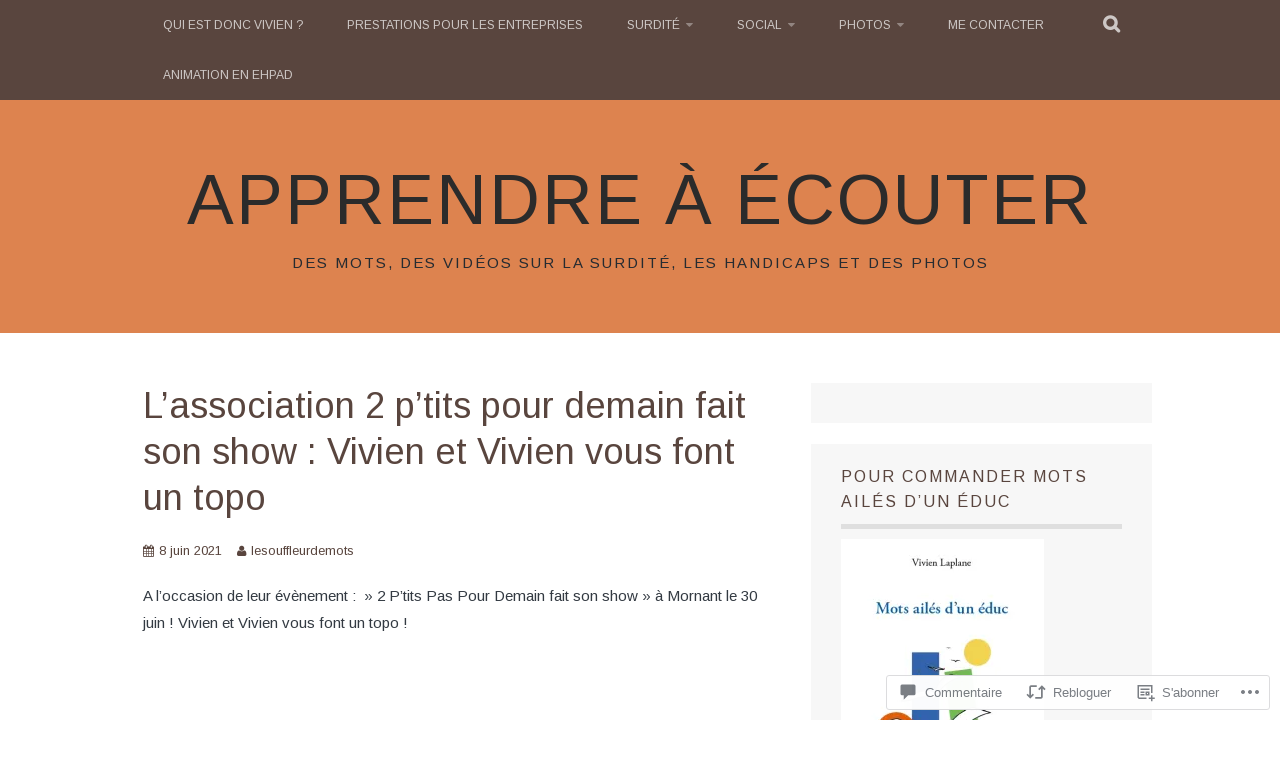

--- FILE ---
content_type: text/html; charset=UTF-8
request_url: https://apprendreaecouter.com/2021/06/08/lassociation-2-ptits-pour-demain-fait-son-show-vivien-et-vivien-vous-font-un-topo/?like_comment=16543&_wpnonce=4d45cb9518
body_size: 49238
content:
<!DOCTYPE html>
<html lang="fr-FR">
<head>
<meta charset="UTF-8">
<meta name="viewport" content="width=device-width, initial-scale=1">
<link rel="profile" href="http://gmpg.org/xfn/11">
<link rel="pingback" href="https://apprendreaecouter.com/xmlrpc.php">
<title>L&rsquo;association 2 p&rsquo;tits pour demain fait son show : Vivien et Vivien vous font un topo &#8211; Apprendre à écouter</title>
<script type="text/javascript">
  WebFontConfig = {"google":{"families":["Arimo:r:latin,latin-ext","Arimo:r,i,b,bi:latin,latin-ext"]},"api_url":"https:\/\/fonts-api.wp.com\/css"};
  (function() {
    var wf = document.createElement('script');
    wf.src = '/wp-content/plugins/custom-fonts/js/webfont.js';
    wf.type = 'text/javascript';
    wf.async = 'true';
    var s = document.getElementsByTagName('script')[0];
    s.parentNode.insertBefore(wf, s);
	})();
</script><style id="jetpack-custom-fonts-css">.wf-active body, .wf-active button, .wf-active input, .wf-active select, .wf-active textarea{font-family:"Arimo",sans-serif}.wf-active blockquote p{font-family:"Arimo",sans-serif}.wf-active button, .wf-active input[type="button"], .wf-active input[type="reset"], .wf-active input[type="submit"]{font-family:"Arimo",sans-serif}.wf-active .site-main .comment-navigation a, .wf-active .site-main .paging-navigation a, .wf-active .site-main .post-navigation a{font-family:"Arimo",sans-serif}.wf-active .site-main .post-navigation a{font-family:"Arimo",sans-serif}.wf-active .page-links a{font-family:"Arimo",sans-serif}.wf-active .entry-meta, .wf-active .comment-meta{font-family:"Arimo",sans-serif}.wf-active #infinite-handle span{font-family:"Arimo",sans-serif}.wf-active .widget_flickr #flickr_badge_uber_wrapper td a:last-child{font-family:"Arimo",sans-serif}.wf-active .nav-menu > ul > li > a{font-family:"Arimo",sans-serif}.wf-active h1, .wf-active h2, .wf-active h3, .wf-active h4, .wf-active h5, .wf-active h6{font-family:"Arimo",sans-serif;font-weight:400;font-style:normal}.wf-active h1{font-style:normal;font-weight:400}.wf-active h2{font-style:normal;font-weight:400}.wf-active h3{font-style:normal;font-weight:400}.wf-active h4{font-style:normal;font-weight:400}.wf-active h5{font-style:normal;font-weight:400}.wf-active h6{font-style:normal;font-weight:400}.wf-active .site-title, .wf-active .entry-title{font-family:"Arimo",sans-serif;font-weight:400;font-style:normal}.wf-active .widget-title{font-family:"Arimo",sans-serif;font-style:normal;font-weight:400}@media screen and (min-width: 480px){.wf-active .site-title{font-style:normal;font-weight:400}}@media screen and (min-width: 768px){.wf-active .site-title{font-style:normal;font-weight:400}}.wf-active .site-description{font-family:"Arimo",sans-serif;font-style:normal;font-weight:400}.wf-active div#jp-relatedposts h3.jp-relatedposts-headline{font-family:"Arimo",sans-serif;font-style:normal;font-weight:400}.wf-active .site-main .post-navigation .meta-nav{font-family:"Arimo",sans-serif;font-weight:400;font-style:normal}.wf-active .more-link a{font-weight:400;font-style:normal}.wf-active .comments-title{font-style:normal;font-weight:400}.wf-active .comment-reply-title{font-style:normal;font-weight:400}</style>
<meta name='robots' content='max-image-preview:large' />

<!-- Async WordPress.com Remote Login -->
<script id="wpcom_remote_login_js">
var wpcom_remote_login_extra_auth = '';
function wpcom_remote_login_remove_dom_node_id( element_id ) {
	var dom_node = document.getElementById( element_id );
	if ( dom_node ) { dom_node.parentNode.removeChild( dom_node ); }
}
function wpcom_remote_login_remove_dom_node_classes( class_name ) {
	var dom_nodes = document.querySelectorAll( '.' + class_name );
	for ( var i = 0; i < dom_nodes.length; i++ ) {
		dom_nodes[ i ].parentNode.removeChild( dom_nodes[ i ] );
	}
}
function wpcom_remote_login_final_cleanup() {
	wpcom_remote_login_remove_dom_node_classes( "wpcom_remote_login_msg" );
	wpcom_remote_login_remove_dom_node_id( "wpcom_remote_login_key" );
	wpcom_remote_login_remove_dom_node_id( "wpcom_remote_login_validate" );
	wpcom_remote_login_remove_dom_node_id( "wpcom_remote_login_js" );
	wpcom_remote_login_remove_dom_node_id( "wpcom_request_access_iframe" );
	wpcom_remote_login_remove_dom_node_id( "wpcom_request_access_styles" );
}

// Watch for messages back from the remote login
window.addEventListener( "message", function( e ) {
	if ( e.origin === "https://r-login.wordpress.com" ) {
		var data = {};
		try {
			data = JSON.parse( e.data );
		} catch( e ) {
			wpcom_remote_login_final_cleanup();
			return;
		}

		if ( data.msg === 'LOGIN' ) {
			// Clean up the login check iframe
			wpcom_remote_login_remove_dom_node_id( "wpcom_remote_login_key" );

			var id_regex = new RegExp( /^[0-9]+$/ );
			var token_regex = new RegExp( /^.*|.*|.*$/ );
			if (
				token_regex.test( data.token )
				&& id_regex.test( data.wpcomid )
			) {
				// We have everything we need to ask for a login
				var script = document.createElement( "script" );
				script.setAttribute( "id", "wpcom_remote_login_validate" );
				script.src = '/remote-login.php?wpcom_remote_login=validate'
					+ '&wpcomid=' + data.wpcomid
					+ '&token=' + encodeURIComponent( data.token )
					+ '&host=' + window.location.protocol
					+ '//' + window.location.hostname
					+ '&postid=12709'
					+ '&is_singular=1';
				document.body.appendChild( script );
			}

			return;
		}

		// Safari ITP, not logged in, so redirect
		if ( data.msg === 'LOGIN-REDIRECT' ) {
			window.location = 'https://wordpress.com/log-in?redirect_to=' + window.location.href;
			return;
		}

		// Safari ITP, storage access failed, remove the request
		if ( data.msg === 'LOGIN-REMOVE' ) {
			var css_zap = 'html { -webkit-transition: margin-top 1s; transition: margin-top 1s; } /* 9001 */ html { margin-top: 0 !important; } * html body { margin-top: 0 !important; } @media screen and ( max-width: 782px ) { html { margin-top: 0 !important; } * html body { margin-top: 0 !important; } }';
			var style_zap = document.createElement( 'style' );
			style_zap.type = 'text/css';
			style_zap.appendChild( document.createTextNode( css_zap ) );
			document.body.appendChild( style_zap );

			var e = document.getElementById( 'wpcom_request_access_iframe' );
			e.parentNode.removeChild( e );

			document.cookie = 'wordpress_com_login_access=denied; path=/; max-age=31536000';

			return;
		}

		// Safari ITP
		if ( data.msg === 'REQUEST_ACCESS' ) {
			console.log( 'request access: safari' );

			// Check ITP iframe enable/disable knob
			if ( wpcom_remote_login_extra_auth !== 'safari_itp_iframe' ) {
				return;
			}

			// If we are in a "private window" there is no ITP.
			var private_window = false;
			try {
				var opendb = window.openDatabase( null, null, null, null );
			} catch( e ) {
				private_window = true;
			}

			if ( private_window ) {
				console.log( 'private window' );
				return;
			}

			var iframe = document.createElement( 'iframe' );
			iframe.id = 'wpcom_request_access_iframe';
			iframe.setAttribute( 'scrolling', 'no' );
			iframe.setAttribute( 'sandbox', 'allow-storage-access-by-user-activation allow-scripts allow-same-origin allow-top-navigation-by-user-activation' );
			iframe.src = 'https://r-login.wordpress.com/remote-login.php?wpcom_remote_login=request_access&origin=' + encodeURIComponent( data.origin ) + '&wpcomid=' + encodeURIComponent( data.wpcomid );

			var css = 'html { -webkit-transition: margin-top 1s; transition: margin-top 1s; } /* 9001 */ html { margin-top: 46px !important; } * html body { margin-top: 46px !important; } @media screen and ( max-width: 660px ) { html { margin-top: 71px !important; } * html body { margin-top: 71px !important; } #wpcom_request_access_iframe { display: block; height: 71px !important; } } #wpcom_request_access_iframe { border: 0px; height: 46px; position: fixed; top: 0; left: 0; width: 100%; min-width: 100%; z-index: 99999; background: #23282d; } ';

			var style = document.createElement( 'style' );
			style.type = 'text/css';
			style.id = 'wpcom_request_access_styles';
			style.appendChild( document.createTextNode( css ) );
			document.body.appendChild( style );

			document.body.appendChild( iframe );
		}

		if ( data.msg === 'DONE' ) {
			wpcom_remote_login_final_cleanup();
		}
	}
}, false );

// Inject the remote login iframe after the page has had a chance to load
// more critical resources
window.addEventListener( "DOMContentLoaded", function( e ) {
	var iframe = document.createElement( "iframe" );
	iframe.style.display = "none";
	iframe.setAttribute( "scrolling", "no" );
	iframe.setAttribute( "id", "wpcom_remote_login_key" );
	iframe.src = "https://r-login.wordpress.com/remote-login.php"
		+ "?wpcom_remote_login=key"
		+ "&origin=aHR0cHM6Ly9hcHByZW5kcmVhZWNvdXRlci5jb20%3D"
		+ "&wpcomid=85574954"
		+ "&time=" + Math.floor( Date.now() / 1000 );
	document.body.appendChild( iframe );
}, false );
</script>
<link rel='dns-prefetch' href='//s0.wp.com' />
<link rel='dns-prefetch' href='//widgets.wp.com' />
<link rel='dns-prefetch' href='//wordpress.com' />
<link rel="alternate" type="application/rss+xml" title="Apprendre à écouter &raquo; Flux" href="https://apprendreaecouter.com/feed/" />
<link rel="alternate" type="application/rss+xml" title="Apprendre à écouter &raquo; Flux des commentaires" href="https://apprendreaecouter.com/comments/feed/" />
<link rel="alternate" type="application/rss+xml" title="Apprendre à écouter &raquo; L&rsquo;association 2 p&rsquo;tits pour demain fait son show : Vivien et Vivien vous font un&nbsp;topo Flux des commentaires" href="https://apprendreaecouter.com/2021/06/08/lassociation-2-ptits-pour-demain-fait-son-show-vivien-et-vivien-vous-font-un-topo/feed/" />
	<script type="text/javascript">
		/* <![CDATA[ */
		function addLoadEvent(func) {
			var oldonload = window.onload;
			if (typeof window.onload != 'function') {
				window.onload = func;
			} else {
				window.onload = function () {
					oldonload();
					func();
				}
			}
		}
		/* ]]> */
	</script>
	<link crossorigin='anonymous' rel='stylesheet' id='all-css-0-1' href='/_static/??-eJxtzEkKgDAMQNELWYNjcSGeRdog1Q7BpHh9UQRBXD74fDhImRQFo0DIinxeXGRYUWg222PgHCEkmz0y7OhnQasosXxUGuYC/o/ebfh+b135FMZKd02th77t1hMpiDR+&cssminify=yes' type='text/css' media='all' />
<style id='wp-emoji-styles-inline-css'>

	img.wp-smiley, img.emoji {
		display: inline !important;
		border: none !important;
		box-shadow: none !important;
		height: 1em !important;
		width: 1em !important;
		margin: 0 0.07em !important;
		vertical-align: -0.1em !important;
		background: none !important;
		padding: 0 !important;
	}
/*# sourceURL=wp-emoji-styles-inline-css */
</style>
<link crossorigin='anonymous' rel='stylesheet' id='all-css-2-1' href='/wp-content/plugins/gutenberg-core/v22.2.0/build/styles/block-library/style.css?m=1764855221i&cssminify=yes' type='text/css' media='all' />
<style id='wp-block-library-inline-css'>
.has-text-align-justify {
	text-align:justify;
}
.has-text-align-justify{text-align:justify;}

/*# sourceURL=wp-block-library-inline-css */
</style><style id='wp-block-buttons-inline-css'>
.wp-block-buttons{box-sizing:border-box}.wp-block-buttons.is-vertical{flex-direction:column}.wp-block-buttons.is-vertical>.wp-block-button:last-child{margin-bottom:0}.wp-block-buttons>.wp-block-button{display:inline-block;margin:0}.wp-block-buttons.is-content-justification-left{justify-content:flex-start}.wp-block-buttons.is-content-justification-left.is-vertical{align-items:flex-start}.wp-block-buttons.is-content-justification-center{justify-content:center}.wp-block-buttons.is-content-justification-center.is-vertical{align-items:center}.wp-block-buttons.is-content-justification-right{justify-content:flex-end}.wp-block-buttons.is-content-justification-right.is-vertical{align-items:flex-end}.wp-block-buttons.is-content-justification-space-between{justify-content:space-between}.wp-block-buttons.aligncenter{text-align:center}.wp-block-buttons:not(.is-content-justification-space-between,.is-content-justification-right,.is-content-justification-left,.is-content-justification-center) .wp-block-button.aligncenter{margin-left:auto;margin-right:auto;width:100%}.wp-block-buttons[style*=text-decoration] .wp-block-button,.wp-block-buttons[style*=text-decoration] .wp-block-button__link{text-decoration:inherit}.wp-block-buttons.has-custom-font-size .wp-block-button__link{font-size:inherit}.wp-block-buttons .wp-block-button__link{width:100%}.wp-block-button.aligncenter{text-align:center}
/*# sourceURL=/wp-content/plugins/gutenberg-core/v22.2.0/build/styles/block-library/buttons/style.css */
</style>
<style id='wp-block-embed-inline-css'>
.wp-block-embed.alignleft,.wp-block-embed.alignright,.wp-block[data-align=left]>[data-type="core/embed"],.wp-block[data-align=right]>[data-type="core/embed"]{max-width:360px;width:100%}.wp-block-embed.alignleft .wp-block-embed__wrapper,.wp-block-embed.alignright .wp-block-embed__wrapper,.wp-block[data-align=left]>[data-type="core/embed"] .wp-block-embed__wrapper,.wp-block[data-align=right]>[data-type="core/embed"] .wp-block-embed__wrapper{min-width:280px}.wp-block-cover .wp-block-embed{min-height:240px;min-width:320px}.wp-block-group.is-layout-flex .wp-block-embed{flex:1 1 0%;min-width:0}.wp-block-embed{overflow-wrap:break-word}.wp-block-embed :where(figcaption){margin-bottom:1em;margin-top:.5em}.wp-block-embed iframe{max-width:100%}.wp-block-embed__wrapper{position:relative}.wp-embed-responsive .wp-has-aspect-ratio .wp-block-embed__wrapper:before{content:"";display:block;padding-top:50%}.wp-embed-responsive .wp-has-aspect-ratio iframe{bottom:0;height:100%;left:0;position:absolute;right:0;top:0;width:100%}.wp-embed-responsive .wp-embed-aspect-21-9 .wp-block-embed__wrapper:before{padding-top:42.85%}.wp-embed-responsive .wp-embed-aspect-18-9 .wp-block-embed__wrapper:before{padding-top:50%}.wp-embed-responsive .wp-embed-aspect-16-9 .wp-block-embed__wrapper:before{padding-top:56.25%}.wp-embed-responsive .wp-embed-aspect-4-3 .wp-block-embed__wrapper:before{padding-top:75%}.wp-embed-responsive .wp-embed-aspect-1-1 .wp-block-embed__wrapper:before{padding-top:100%}.wp-embed-responsive .wp-embed-aspect-9-16 .wp-block-embed__wrapper:before{padding-top:177.77%}.wp-embed-responsive .wp-embed-aspect-1-2 .wp-block-embed__wrapper:before{padding-top:200%}
/*# sourceURL=/wp-content/plugins/gutenberg-core/v22.2.0/build/styles/block-library/embed/style.css */
</style>
<style id='wp-block-paragraph-inline-css'>
.is-small-text{font-size:.875em}.is-regular-text{font-size:1em}.is-large-text{font-size:2.25em}.is-larger-text{font-size:3em}.has-drop-cap:not(:focus):first-letter{float:left;font-size:8.4em;font-style:normal;font-weight:100;line-height:.68;margin:.05em .1em 0 0;text-transform:uppercase}body.rtl .has-drop-cap:not(:focus):first-letter{float:none;margin-left:.1em}p.has-drop-cap.has-background{overflow:hidden}:root :where(p.has-background){padding:1.25em 2.375em}:where(p.has-text-color:not(.has-link-color)) a{color:inherit}p.has-text-align-left[style*="writing-mode:vertical-lr"],p.has-text-align-right[style*="writing-mode:vertical-rl"]{rotate:180deg}
/*# sourceURL=/wp-content/plugins/gutenberg-core/v22.2.0/build/styles/block-library/paragraph/style.css */
</style>
<style id='global-styles-inline-css'>
:root{--wp--preset--aspect-ratio--square: 1;--wp--preset--aspect-ratio--4-3: 4/3;--wp--preset--aspect-ratio--3-4: 3/4;--wp--preset--aspect-ratio--3-2: 3/2;--wp--preset--aspect-ratio--2-3: 2/3;--wp--preset--aspect-ratio--16-9: 16/9;--wp--preset--aspect-ratio--9-16: 9/16;--wp--preset--color--black: #000000;--wp--preset--color--cyan-bluish-gray: #abb8c3;--wp--preset--color--white: #ffffff;--wp--preset--color--pale-pink: #f78da7;--wp--preset--color--vivid-red: #cf2e2e;--wp--preset--color--luminous-vivid-orange: #ff6900;--wp--preset--color--luminous-vivid-amber: #fcb900;--wp--preset--color--light-green-cyan: #7bdcb5;--wp--preset--color--vivid-green-cyan: #00d084;--wp--preset--color--pale-cyan-blue: #8ed1fc;--wp--preset--color--vivid-cyan-blue: #0693e3;--wp--preset--color--vivid-purple: #9b51e0;--wp--preset--gradient--vivid-cyan-blue-to-vivid-purple: linear-gradient(135deg,rgb(6,147,227) 0%,rgb(155,81,224) 100%);--wp--preset--gradient--light-green-cyan-to-vivid-green-cyan: linear-gradient(135deg,rgb(122,220,180) 0%,rgb(0,208,130) 100%);--wp--preset--gradient--luminous-vivid-amber-to-luminous-vivid-orange: linear-gradient(135deg,rgb(252,185,0) 0%,rgb(255,105,0) 100%);--wp--preset--gradient--luminous-vivid-orange-to-vivid-red: linear-gradient(135deg,rgb(255,105,0) 0%,rgb(207,46,46) 100%);--wp--preset--gradient--very-light-gray-to-cyan-bluish-gray: linear-gradient(135deg,rgb(238,238,238) 0%,rgb(169,184,195) 100%);--wp--preset--gradient--cool-to-warm-spectrum: linear-gradient(135deg,rgb(74,234,220) 0%,rgb(151,120,209) 20%,rgb(207,42,186) 40%,rgb(238,44,130) 60%,rgb(251,105,98) 80%,rgb(254,248,76) 100%);--wp--preset--gradient--blush-light-purple: linear-gradient(135deg,rgb(255,206,236) 0%,rgb(152,150,240) 100%);--wp--preset--gradient--blush-bordeaux: linear-gradient(135deg,rgb(254,205,165) 0%,rgb(254,45,45) 50%,rgb(107,0,62) 100%);--wp--preset--gradient--luminous-dusk: linear-gradient(135deg,rgb(255,203,112) 0%,rgb(199,81,192) 50%,rgb(65,88,208) 100%);--wp--preset--gradient--pale-ocean: linear-gradient(135deg,rgb(255,245,203) 0%,rgb(182,227,212) 50%,rgb(51,167,181) 100%);--wp--preset--gradient--electric-grass: linear-gradient(135deg,rgb(202,248,128) 0%,rgb(113,206,126) 100%);--wp--preset--gradient--midnight: linear-gradient(135deg,rgb(2,3,129) 0%,rgb(40,116,252) 100%);--wp--preset--font-size--small: 13px;--wp--preset--font-size--medium: 20px;--wp--preset--font-size--large: 36px;--wp--preset--font-size--x-large: 42px;--wp--preset--font-family--albert-sans: 'Albert Sans', sans-serif;--wp--preset--font-family--alegreya: Alegreya, serif;--wp--preset--font-family--arvo: Arvo, serif;--wp--preset--font-family--bodoni-moda: 'Bodoni Moda', serif;--wp--preset--font-family--bricolage-grotesque: 'Bricolage Grotesque', sans-serif;--wp--preset--font-family--cabin: Cabin, sans-serif;--wp--preset--font-family--chivo: Chivo, sans-serif;--wp--preset--font-family--commissioner: Commissioner, sans-serif;--wp--preset--font-family--cormorant: Cormorant, serif;--wp--preset--font-family--courier-prime: 'Courier Prime', monospace;--wp--preset--font-family--crimson-pro: 'Crimson Pro', serif;--wp--preset--font-family--dm-mono: 'DM Mono', monospace;--wp--preset--font-family--dm-sans: 'DM Sans', sans-serif;--wp--preset--font-family--dm-serif-display: 'DM Serif Display', serif;--wp--preset--font-family--domine: Domine, serif;--wp--preset--font-family--eb-garamond: 'EB Garamond', serif;--wp--preset--font-family--epilogue: Epilogue, sans-serif;--wp--preset--font-family--fahkwang: Fahkwang, sans-serif;--wp--preset--font-family--figtree: Figtree, sans-serif;--wp--preset--font-family--fira-sans: 'Fira Sans', sans-serif;--wp--preset--font-family--fjalla-one: 'Fjalla One', sans-serif;--wp--preset--font-family--fraunces: Fraunces, serif;--wp--preset--font-family--gabarito: Gabarito, system-ui;--wp--preset--font-family--ibm-plex-mono: 'IBM Plex Mono', monospace;--wp--preset--font-family--ibm-plex-sans: 'IBM Plex Sans', sans-serif;--wp--preset--font-family--ibarra-real-nova: 'Ibarra Real Nova', serif;--wp--preset--font-family--instrument-serif: 'Instrument Serif', serif;--wp--preset--font-family--inter: Inter, sans-serif;--wp--preset--font-family--josefin-sans: 'Josefin Sans', sans-serif;--wp--preset--font-family--jost: Jost, sans-serif;--wp--preset--font-family--libre-baskerville: 'Libre Baskerville', serif;--wp--preset--font-family--libre-franklin: 'Libre Franklin', sans-serif;--wp--preset--font-family--literata: Literata, serif;--wp--preset--font-family--lora: Lora, serif;--wp--preset--font-family--merriweather: Merriweather, serif;--wp--preset--font-family--montserrat: Montserrat, sans-serif;--wp--preset--font-family--newsreader: Newsreader, serif;--wp--preset--font-family--noto-sans-mono: 'Noto Sans Mono', sans-serif;--wp--preset--font-family--nunito: Nunito, sans-serif;--wp--preset--font-family--open-sans: 'Open Sans', sans-serif;--wp--preset--font-family--overpass: Overpass, sans-serif;--wp--preset--font-family--pt-serif: 'PT Serif', serif;--wp--preset--font-family--petrona: Petrona, serif;--wp--preset--font-family--piazzolla: Piazzolla, serif;--wp--preset--font-family--playfair-display: 'Playfair Display', serif;--wp--preset--font-family--plus-jakarta-sans: 'Plus Jakarta Sans', sans-serif;--wp--preset--font-family--poppins: Poppins, sans-serif;--wp--preset--font-family--raleway: Raleway, sans-serif;--wp--preset--font-family--roboto: Roboto, sans-serif;--wp--preset--font-family--roboto-slab: 'Roboto Slab', serif;--wp--preset--font-family--rubik: Rubik, sans-serif;--wp--preset--font-family--rufina: Rufina, serif;--wp--preset--font-family--sora: Sora, sans-serif;--wp--preset--font-family--source-sans-3: 'Source Sans 3', sans-serif;--wp--preset--font-family--source-serif-4: 'Source Serif 4', serif;--wp--preset--font-family--space-mono: 'Space Mono', monospace;--wp--preset--font-family--syne: Syne, sans-serif;--wp--preset--font-family--texturina: Texturina, serif;--wp--preset--font-family--urbanist: Urbanist, sans-serif;--wp--preset--font-family--work-sans: 'Work Sans', sans-serif;--wp--preset--spacing--20: 0.44rem;--wp--preset--spacing--30: 0.67rem;--wp--preset--spacing--40: 1rem;--wp--preset--spacing--50: 1.5rem;--wp--preset--spacing--60: 2.25rem;--wp--preset--spacing--70: 3.38rem;--wp--preset--spacing--80: 5.06rem;--wp--preset--shadow--natural: 6px 6px 9px rgba(0, 0, 0, 0.2);--wp--preset--shadow--deep: 12px 12px 50px rgba(0, 0, 0, 0.4);--wp--preset--shadow--sharp: 6px 6px 0px rgba(0, 0, 0, 0.2);--wp--preset--shadow--outlined: 6px 6px 0px -3px rgb(255, 255, 255), 6px 6px rgb(0, 0, 0);--wp--preset--shadow--crisp: 6px 6px 0px rgb(0, 0, 0);}:where(.is-layout-flex){gap: 0.5em;}:where(.is-layout-grid){gap: 0.5em;}body .is-layout-flex{display: flex;}.is-layout-flex{flex-wrap: wrap;align-items: center;}.is-layout-flex > :is(*, div){margin: 0;}body .is-layout-grid{display: grid;}.is-layout-grid > :is(*, div){margin: 0;}:where(.wp-block-columns.is-layout-flex){gap: 2em;}:where(.wp-block-columns.is-layout-grid){gap: 2em;}:where(.wp-block-post-template.is-layout-flex){gap: 1.25em;}:where(.wp-block-post-template.is-layout-grid){gap: 1.25em;}.has-black-color{color: var(--wp--preset--color--black) !important;}.has-cyan-bluish-gray-color{color: var(--wp--preset--color--cyan-bluish-gray) !important;}.has-white-color{color: var(--wp--preset--color--white) !important;}.has-pale-pink-color{color: var(--wp--preset--color--pale-pink) !important;}.has-vivid-red-color{color: var(--wp--preset--color--vivid-red) !important;}.has-luminous-vivid-orange-color{color: var(--wp--preset--color--luminous-vivid-orange) !important;}.has-luminous-vivid-amber-color{color: var(--wp--preset--color--luminous-vivid-amber) !important;}.has-light-green-cyan-color{color: var(--wp--preset--color--light-green-cyan) !important;}.has-vivid-green-cyan-color{color: var(--wp--preset--color--vivid-green-cyan) !important;}.has-pale-cyan-blue-color{color: var(--wp--preset--color--pale-cyan-blue) !important;}.has-vivid-cyan-blue-color{color: var(--wp--preset--color--vivid-cyan-blue) !important;}.has-vivid-purple-color{color: var(--wp--preset--color--vivid-purple) !important;}.has-black-background-color{background-color: var(--wp--preset--color--black) !important;}.has-cyan-bluish-gray-background-color{background-color: var(--wp--preset--color--cyan-bluish-gray) !important;}.has-white-background-color{background-color: var(--wp--preset--color--white) !important;}.has-pale-pink-background-color{background-color: var(--wp--preset--color--pale-pink) !important;}.has-vivid-red-background-color{background-color: var(--wp--preset--color--vivid-red) !important;}.has-luminous-vivid-orange-background-color{background-color: var(--wp--preset--color--luminous-vivid-orange) !important;}.has-luminous-vivid-amber-background-color{background-color: var(--wp--preset--color--luminous-vivid-amber) !important;}.has-light-green-cyan-background-color{background-color: var(--wp--preset--color--light-green-cyan) !important;}.has-vivid-green-cyan-background-color{background-color: var(--wp--preset--color--vivid-green-cyan) !important;}.has-pale-cyan-blue-background-color{background-color: var(--wp--preset--color--pale-cyan-blue) !important;}.has-vivid-cyan-blue-background-color{background-color: var(--wp--preset--color--vivid-cyan-blue) !important;}.has-vivid-purple-background-color{background-color: var(--wp--preset--color--vivid-purple) !important;}.has-black-border-color{border-color: var(--wp--preset--color--black) !important;}.has-cyan-bluish-gray-border-color{border-color: var(--wp--preset--color--cyan-bluish-gray) !important;}.has-white-border-color{border-color: var(--wp--preset--color--white) !important;}.has-pale-pink-border-color{border-color: var(--wp--preset--color--pale-pink) !important;}.has-vivid-red-border-color{border-color: var(--wp--preset--color--vivid-red) !important;}.has-luminous-vivid-orange-border-color{border-color: var(--wp--preset--color--luminous-vivid-orange) !important;}.has-luminous-vivid-amber-border-color{border-color: var(--wp--preset--color--luminous-vivid-amber) !important;}.has-light-green-cyan-border-color{border-color: var(--wp--preset--color--light-green-cyan) !important;}.has-vivid-green-cyan-border-color{border-color: var(--wp--preset--color--vivid-green-cyan) !important;}.has-pale-cyan-blue-border-color{border-color: var(--wp--preset--color--pale-cyan-blue) !important;}.has-vivid-cyan-blue-border-color{border-color: var(--wp--preset--color--vivid-cyan-blue) !important;}.has-vivid-purple-border-color{border-color: var(--wp--preset--color--vivid-purple) !important;}.has-vivid-cyan-blue-to-vivid-purple-gradient-background{background: var(--wp--preset--gradient--vivid-cyan-blue-to-vivid-purple) !important;}.has-light-green-cyan-to-vivid-green-cyan-gradient-background{background: var(--wp--preset--gradient--light-green-cyan-to-vivid-green-cyan) !important;}.has-luminous-vivid-amber-to-luminous-vivid-orange-gradient-background{background: var(--wp--preset--gradient--luminous-vivid-amber-to-luminous-vivid-orange) !important;}.has-luminous-vivid-orange-to-vivid-red-gradient-background{background: var(--wp--preset--gradient--luminous-vivid-orange-to-vivid-red) !important;}.has-very-light-gray-to-cyan-bluish-gray-gradient-background{background: var(--wp--preset--gradient--very-light-gray-to-cyan-bluish-gray) !important;}.has-cool-to-warm-spectrum-gradient-background{background: var(--wp--preset--gradient--cool-to-warm-spectrum) !important;}.has-blush-light-purple-gradient-background{background: var(--wp--preset--gradient--blush-light-purple) !important;}.has-blush-bordeaux-gradient-background{background: var(--wp--preset--gradient--blush-bordeaux) !important;}.has-luminous-dusk-gradient-background{background: var(--wp--preset--gradient--luminous-dusk) !important;}.has-pale-ocean-gradient-background{background: var(--wp--preset--gradient--pale-ocean) !important;}.has-electric-grass-gradient-background{background: var(--wp--preset--gradient--electric-grass) !important;}.has-midnight-gradient-background{background: var(--wp--preset--gradient--midnight) !important;}.has-small-font-size{font-size: var(--wp--preset--font-size--small) !important;}.has-medium-font-size{font-size: var(--wp--preset--font-size--medium) !important;}.has-large-font-size{font-size: var(--wp--preset--font-size--large) !important;}.has-x-large-font-size{font-size: var(--wp--preset--font-size--x-large) !important;}.has-albert-sans-font-family{font-family: var(--wp--preset--font-family--albert-sans) !important;}.has-alegreya-font-family{font-family: var(--wp--preset--font-family--alegreya) !important;}.has-arvo-font-family{font-family: var(--wp--preset--font-family--arvo) !important;}.has-bodoni-moda-font-family{font-family: var(--wp--preset--font-family--bodoni-moda) !important;}.has-bricolage-grotesque-font-family{font-family: var(--wp--preset--font-family--bricolage-grotesque) !important;}.has-cabin-font-family{font-family: var(--wp--preset--font-family--cabin) !important;}.has-chivo-font-family{font-family: var(--wp--preset--font-family--chivo) !important;}.has-commissioner-font-family{font-family: var(--wp--preset--font-family--commissioner) !important;}.has-cormorant-font-family{font-family: var(--wp--preset--font-family--cormorant) !important;}.has-courier-prime-font-family{font-family: var(--wp--preset--font-family--courier-prime) !important;}.has-crimson-pro-font-family{font-family: var(--wp--preset--font-family--crimson-pro) !important;}.has-dm-mono-font-family{font-family: var(--wp--preset--font-family--dm-mono) !important;}.has-dm-sans-font-family{font-family: var(--wp--preset--font-family--dm-sans) !important;}.has-dm-serif-display-font-family{font-family: var(--wp--preset--font-family--dm-serif-display) !important;}.has-domine-font-family{font-family: var(--wp--preset--font-family--domine) !important;}.has-eb-garamond-font-family{font-family: var(--wp--preset--font-family--eb-garamond) !important;}.has-epilogue-font-family{font-family: var(--wp--preset--font-family--epilogue) !important;}.has-fahkwang-font-family{font-family: var(--wp--preset--font-family--fahkwang) !important;}.has-figtree-font-family{font-family: var(--wp--preset--font-family--figtree) !important;}.has-fira-sans-font-family{font-family: var(--wp--preset--font-family--fira-sans) !important;}.has-fjalla-one-font-family{font-family: var(--wp--preset--font-family--fjalla-one) !important;}.has-fraunces-font-family{font-family: var(--wp--preset--font-family--fraunces) !important;}.has-gabarito-font-family{font-family: var(--wp--preset--font-family--gabarito) !important;}.has-ibm-plex-mono-font-family{font-family: var(--wp--preset--font-family--ibm-plex-mono) !important;}.has-ibm-plex-sans-font-family{font-family: var(--wp--preset--font-family--ibm-plex-sans) !important;}.has-ibarra-real-nova-font-family{font-family: var(--wp--preset--font-family--ibarra-real-nova) !important;}.has-instrument-serif-font-family{font-family: var(--wp--preset--font-family--instrument-serif) !important;}.has-inter-font-family{font-family: var(--wp--preset--font-family--inter) !important;}.has-josefin-sans-font-family{font-family: var(--wp--preset--font-family--josefin-sans) !important;}.has-jost-font-family{font-family: var(--wp--preset--font-family--jost) !important;}.has-libre-baskerville-font-family{font-family: var(--wp--preset--font-family--libre-baskerville) !important;}.has-libre-franklin-font-family{font-family: var(--wp--preset--font-family--libre-franklin) !important;}.has-literata-font-family{font-family: var(--wp--preset--font-family--literata) !important;}.has-lora-font-family{font-family: var(--wp--preset--font-family--lora) !important;}.has-merriweather-font-family{font-family: var(--wp--preset--font-family--merriweather) !important;}.has-montserrat-font-family{font-family: var(--wp--preset--font-family--montserrat) !important;}.has-newsreader-font-family{font-family: var(--wp--preset--font-family--newsreader) !important;}.has-noto-sans-mono-font-family{font-family: var(--wp--preset--font-family--noto-sans-mono) !important;}.has-nunito-font-family{font-family: var(--wp--preset--font-family--nunito) !important;}.has-open-sans-font-family{font-family: var(--wp--preset--font-family--open-sans) !important;}.has-overpass-font-family{font-family: var(--wp--preset--font-family--overpass) !important;}.has-pt-serif-font-family{font-family: var(--wp--preset--font-family--pt-serif) !important;}.has-petrona-font-family{font-family: var(--wp--preset--font-family--petrona) !important;}.has-piazzolla-font-family{font-family: var(--wp--preset--font-family--piazzolla) !important;}.has-playfair-display-font-family{font-family: var(--wp--preset--font-family--playfair-display) !important;}.has-plus-jakarta-sans-font-family{font-family: var(--wp--preset--font-family--plus-jakarta-sans) !important;}.has-poppins-font-family{font-family: var(--wp--preset--font-family--poppins) !important;}.has-raleway-font-family{font-family: var(--wp--preset--font-family--raleway) !important;}.has-roboto-font-family{font-family: var(--wp--preset--font-family--roboto) !important;}.has-roboto-slab-font-family{font-family: var(--wp--preset--font-family--roboto-slab) !important;}.has-rubik-font-family{font-family: var(--wp--preset--font-family--rubik) !important;}.has-rufina-font-family{font-family: var(--wp--preset--font-family--rufina) !important;}.has-sora-font-family{font-family: var(--wp--preset--font-family--sora) !important;}.has-source-sans-3-font-family{font-family: var(--wp--preset--font-family--source-sans-3) !important;}.has-source-serif-4-font-family{font-family: var(--wp--preset--font-family--source-serif-4) !important;}.has-space-mono-font-family{font-family: var(--wp--preset--font-family--space-mono) !important;}.has-syne-font-family{font-family: var(--wp--preset--font-family--syne) !important;}.has-texturina-font-family{font-family: var(--wp--preset--font-family--texturina) !important;}.has-urbanist-font-family{font-family: var(--wp--preset--font-family--urbanist) !important;}.has-work-sans-font-family{font-family: var(--wp--preset--font-family--work-sans) !important;}
/*# sourceURL=global-styles-inline-css */
</style>

<style id='classic-theme-styles-inline-css'>
/*! This file is auto-generated */
.wp-block-button__link{color:#fff;background-color:#32373c;border-radius:9999px;box-shadow:none;text-decoration:none;padding:calc(.667em + 2px) calc(1.333em + 2px);font-size:1.125em}.wp-block-file__button{background:#32373c;color:#fff;text-decoration:none}
/*# sourceURL=/wp-includes/css/classic-themes.min.css */
</style>
<link crossorigin='anonymous' rel='stylesheet' id='all-css-4-1' href='/_static/??[base64]/f/NV/HKZh/BzH99MVEMJ9yw==&cssminify=yes' type='text/css' media='all' />
<link rel='stylesheet' id='verbum-gutenberg-css-css' href='https://widgets.wp.com/verbum-block-editor/block-editor.css?ver=1738686361' media='all' />
<link crossorigin='anonymous' rel='stylesheet' id='all-css-6-1' href='/_static/??-eJyNj90KwjAMhV/IWMbEnwvxWbqS1WjalLVj7O2NG+hUUO9yTvIdTsyQwEksGIsJPSTuPcVsnISgFjBdUVV+c9bqrAyZKIWUzo9hXiwyyxmDJqS+MYltxCmr1SXYAbME/E3kMvIfZxTdfApD0rIfwOK7DhsWr6Of6jzlN8ijAIuzhSS+CGjZUndHT+FY7TbV9lDX9f5yAxsXgVs=&cssminify=yes' type='text/css' media='all' />
<link crossorigin='anonymous' rel='stylesheet' id='print-css-7-1' href='/wp-content/mu-plugins/global-print/global-print.css?m=1465851035i&cssminify=yes' type='text/css' media='print' />
<style id='jetpack-global-styles-frontend-style-inline-css'>
:root { --font-headings: unset; --font-base: unset; --font-headings-default: -apple-system,BlinkMacSystemFont,"Segoe UI",Roboto,Oxygen-Sans,Ubuntu,Cantarell,"Helvetica Neue",sans-serif; --font-base-default: -apple-system,BlinkMacSystemFont,"Segoe UI",Roboto,Oxygen-Sans,Ubuntu,Cantarell,"Helvetica Neue",sans-serif;}
/*# sourceURL=jetpack-global-styles-frontend-style-inline-css */
</style>
<link crossorigin='anonymous' rel='stylesheet' id='all-css-10-1' href='/_static/??-eJyNjcsKAjEMRX/IGtQZBxfip0hMS9sxTYppGfx7H7gRN+7ugcs5sFRHKi1Ig9Jd5R6zGMyhVaTrh8G6QFHfORhYwlvw6P39PbPENZmt4G/ROQuBKWVkxxrVvuBH1lIoz2waILJekF+HUzlupnG3nQ77YZwfuRJIaQ==&cssminify=yes' type='text/css' media='all' />
<script type="text/javascript" id="jetpack_related-posts-js-extra">
/* <![CDATA[ */
var related_posts_js_options = {"post_heading":"h4"};
//# sourceURL=jetpack_related-posts-js-extra
/* ]]> */
</script>
<script type="text/javascript" id="wpcom-actionbar-placeholder-js-extra">
/* <![CDATA[ */
var actionbardata = {"siteID":"85574954","postID":"12709","siteURL":"https://apprendreaecouter.com","xhrURL":"https://apprendreaecouter.com/wp-admin/admin-ajax.php","nonce":"dd15ffb2a3","isLoggedIn":"","statusMessage":"","subsEmailDefault":"instantly","proxyScriptUrl":"https://s0.wp.com/wp-content/js/wpcom-proxy-request.js?m=1513050504i&amp;ver=20211021","shortlink":"https://wp.me/p5N3Xc-3iZ","i18n":{"followedText":"Les nouvelles publications de ce site appara\u00eetront d\u00e9sormais dans votre \u003Ca href=\"https://wordpress.com/reader\"\u003ELecteur\u003C/a\u003E","foldBar":"R\u00e9duire cette barre","unfoldBar":"Agrandir cette barre","shortLinkCopied":"Lien court copi\u00e9 dans le presse-papier"}};
//# sourceURL=wpcom-actionbar-placeholder-js-extra
/* ]]> */
</script>
<script type="text/javascript" id="jetpack-mu-wpcom-settings-js-before">
/* <![CDATA[ */
var JETPACK_MU_WPCOM_SETTINGS = {"assetsUrl":"https://s0.wp.com/wp-content/mu-plugins/jetpack-mu-wpcom-plugin/sun/jetpack_vendor/automattic/jetpack-mu-wpcom/src/build/"};
//# sourceURL=jetpack-mu-wpcom-settings-js-before
/* ]]> */
</script>
<script crossorigin='anonymous' type='text/javascript'  src='/_static/??-eJx1jcEOwiAQRH9IunJo2ovxU0yFTQPCguyS2r8XE0zqwdNkMi9vYMvKJBIkgVhVDnV1xOBR8mIevQNXgpsjA/fqgoWCYRG0KicW/m1DdDR4PsHB6xsTROWSXvt3a7JQLfJn9M+KZe9xFPyFVHRraacdvsaLnsbxrPU0z/4NC+ROAA=='></script>
<script type="text/javascript" id="rlt-proxy-js-after">
/* <![CDATA[ */
	rltInitialize( {"token":null,"iframeOrigins":["https:\/\/widgets.wp.com"]} );
//# sourceURL=rlt-proxy-js-after
/* ]]> */
</script>
<link rel="EditURI" type="application/rsd+xml" title="RSD" href="https://apprendreaecouter.wordpress.com/xmlrpc.php?rsd" />
<meta name="generator" content="WordPress.com" />
<link rel="canonical" href="https://apprendreaecouter.com/2021/06/08/lassociation-2-ptits-pour-demain-fait-son-show-vivien-et-vivien-vous-font-un-topo/" />
<link rel='shortlink' href='https://wp.me/p5N3Xc-3iZ' />
<link rel="alternate" type="application/json+oembed" href="https://public-api.wordpress.com/oembed/?format=json&amp;url=https%3A%2F%2Fapprendreaecouter.com%2F2021%2F06%2F08%2Flassociation-2-ptits-pour-demain-fait-son-show-vivien-et-vivien-vous-font-un-topo%2F&amp;for=wpcom-auto-discovery" /><link rel="alternate" type="application/xml+oembed" href="https://public-api.wordpress.com/oembed/?format=xml&amp;url=https%3A%2F%2Fapprendreaecouter.com%2F2021%2F06%2F08%2Flassociation-2-ptits-pour-demain-fait-son-show-vivien-et-vivien-vous-font-un-topo%2F&amp;for=wpcom-auto-discovery" />
<!-- Jetpack Open Graph Tags -->
<meta property="og:type" content="article" />
<meta property="og:title" content="L&rsquo;association 2 p&rsquo;tits pour demain fait son show : Vivien et Vivien vous font un topo" />
<meta property="og:url" content="https://apprendreaecouter.com/2021/06/08/lassociation-2-ptits-pour-demain-fait-son-show-vivien-et-vivien-vous-font-un-topo/" />
<meta property="og:description" content="A l&rsquo;occasion de leur évènement : &nbsp;&raquo; 2 P&rsquo;tits Pas Pour Demain fait son show&nbsp;&raquo; à Mornant le 30 juin ! Vivien et Vivien vous font un topo !" />
<meta property="article:published_time" content="2021-06-08T10:47:25+00:00" />
<meta property="article:modified_time" content="2021-06-08T11:01:25+00:00" />
<meta property="og:site_name" content="Apprendre à écouter" />
<meta property="og:image" content="http://img.youtube.com/vi/hg6x5VG6Nwo/0.jpg" />
<meta property="og:image:secure_url" content="https://img.youtube.com/vi/hg6x5VG6Nwo/0.jpg" />
<meta property="og:image:width" content="200" />
<meta property="og:image:height" content="200" />
<meta property="og:image:alt" content="" />
<meta property="og:locale" content="fr_FR" />
<meta property="og:video:type" content="text/html" />
<meta property="og:video" content="http://www.youtube.com/embed/hg6x5VG6Nwo" />
<meta property="og:video:secure_url" content="https://www.youtube.com/embed/hg6x5VG6Nwo" />
<meta property="article:publisher" content="https://www.facebook.com/WordPresscom" />
<meta name="twitter:creator" content="@Lesouffleurdemo" />
<meta name="twitter:site" content="@Lesouffleurdemo" />
<meta name="twitter:text:title" content="L&rsquo;association 2 p&rsquo;tits pour demain fait son show : Vivien et Vivien vous font un&nbsp;topo" />
<meta name="twitter:image" content="http://img.youtube.com/vi/hg6x5VG6Nwo/0.jpg?w=640" />
<meta name="twitter:card" content="summary_large_image" />

<!-- End Jetpack Open Graph Tags -->
<link rel='openid.server' href='https://apprendreaecouter.com/?openidserver=1' />
<link rel='openid.delegate' href='https://apprendreaecouter.com/' />
<link rel="search" type="application/opensearchdescription+xml" href="https://apprendreaecouter.com/osd.xml" title="Apprendre à écouter" />
<link rel="search" type="application/opensearchdescription+xml" href="https://s1.wp.com/opensearch.xml" title="WordPress.com" />
		<style type="text/css">
			.recentcomments a {
				display: inline !important;
				padding: 0 !important;
				margin: 0 !important;
			}

			table.recentcommentsavatartop img.avatar, table.recentcommentsavatarend img.avatar {
				border: 0px;
				margin: 0;
			}

			table.recentcommentsavatartop a, table.recentcommentsavatarend a {
				border: 0px !important;
				background-color: transparent !important;
			}

			td.recentcommentsavatarend, td.recentcommentsavatartop {
				padding: 0px 0px 1px 0px;
				margin: 0px;
			}

			td.recentcommentstextend {
				border: none !important;
				padding: 0px 0px 2px 10px;
			}

			.rtl td.recentcommentstextend {
				padding: 0px 10px 2px 0px;
			}

			td.recentcommentstexttop {
				border: none;
				padding: 0px 0px 0px 10px;
			}

			.rtl td.recentcommentstexttop {
				padding: 0px 10px 0px 0px;
			}
		</style>
		<meta name="description" content="A l&#039;occasion de leur évènement : &quot; 2 P&#039;tits Pas Pour Demain fait son show&quot; à Mornant le 30 juin ! Vivien et Vivien vous font un topo ! https://youtu.be/hg6x5VG6Nwo" />
<style type="text/css" id="custom-colors-css">    .site-main .post-navigation a:hover {
        background-color: transparent !important;
    }

    @media only screen and (min-width: 767px) {
        .nav-menu ul ul a {
            color: #333;
        }
    }

    @media only screen and (max-width: 767px) {
        .nav-menu ul ul li:hover > a,
        .nav-menu ul ul li.current_page_item > a,
        .nav-menu ul ul li.current-menu-item > a,
        .nav-menu ul ul li.current-menu-ancestor > a,
        .nav-menu ul ul li.current_page_ancestor > a,
        .nav-menu ul ul li.current-post-parent > a {
            opacity: 1;
        }
    }

.site-footer, .footer-widget-area .widget-title, .site-footer a:hover { color: #FFFFFF;}
.nav-menu > ul > li > a { color: #FFFFFF;}
.site-title a, .site-title a:hover { color: #2B2B2B;}
.site-main .post-navigation a:hover, .site-main .post-navigation a:focus { background: #f7f7f7;}
blockquote p { color: #828a8c;}
blockquote cite { color: #384750;}
.site-description { color: #252B31;}
.site-top, .site-footer, .search-expand { background-color: #59453e;}
h1, h2, h3, h4, h5, h6, .entry-title a { color: #59453E;}
.entry-meta a:hover, .entry-meta a:focus, .page-links a { color: #59453E;}
.site-main .comment-navigation a, .site-main .paging-navigation a, .site-main .post-navigation a, .site-main .post-navigation .meta-nav { color: #59453E;}
.widget-title a { color: #59453E;}
a, .site-main .post-navigation a, .entry-meta, .comment-meta { color: #59453E;}
.widget_flickr #flickr_badge_uber_wrapper td a:last-child { color: #59453E;}
button, input[type="button"], input[type="reset"], input[type="submit"], #infinite-handle span { background-color: #492B47;}
.more-link a:hover, .more-link a:focus, .page-links a:hover, .page-links a:focus { background-color: #492B47;}
.site-main .comment-navigation a:hover,
            .site-main .comment-navigation a:focus,
            .site-main .paging-navigation a:hover,
            .site-main .paging-navigation a:focus,
            .site-main .post-navigation a:hover,
            .site-main .post-navigation a:focus { background-color: #492B47;}
a:hover,
            a:active,
            .menu ul ul li > a:hover,
            .nav-menu ul ul li:hover > a,
            .nav-menu ul ul li.focus a,
            .nav-menu ul ul li.current_page_item > a,
            .nav-menu ul ul li.current-menu-item > a,
            .nav-menu ul ul li.current-menu-ancestor > a,
            .nav-menu ul ul li.current_page_ancestor > a,
            .nav-menu ul ul li.current-post-parent > a,
            .entry-title a:hover,
            .entry-title a:focus { color: #492B47;}
.site-main .post-navigation a:hover, .site-main .post-navigation a:focus { color: #492B47;}
.widget_flickr #flickr_badge_uber_wrapper td a:last-child:hover { color: #492B47;}
.site-header  { background-color: #dd834f;}
.site-footer a { color: #E8B9A0;}
.footer-widget-area .widget_flickr #flickr_badge_uber_wrapper td a:last-child { color: #E8B9A0;}
</style>
<link rel="icon" href="https://apprendreaecouter.com/wp-content/uploads/2020/10/cropped-vivien-7_01.jpg?w=32" sizes="32x32" />
<link rel="icon" href="https://apprendreaecouter.com/wp-content/uploads/2020/10/cropped-vivien-7_01.jpg?w=192" sizes="192x192" />
<link rel="apple-touch-icon" href="https://apprendreaecouter.com/wp-content/uploads/2020/10/cropped-vivien-7_01.jpg?w=180" />
<meta name="msapplication-TileImage" content="https://apprendreaecouter.com/wp-content/uploads/2020/10/cropped-vivien-7_01.jpg?w=270" />
			<link rel="stylesheet" id="custom-css-css" type="text/css" href="https://s0.wp.com/?custom-css=1&#038;csblog=5N3Xc&#038;cscache=6&#038;csrev=14" />
			<!-- Your Google Analytics Plugin is missing the tracking ID -->
<link crossorigin='anonymous' rel='stylesheet' id='all-css-0-3' href='/_static/??-eJx9jtsKwjAQRH/IdKkX1AfxUyTdLHZrsgndTfv7VlBRBB9nDnMYmIvDLEZikKorsV5ZFAay4vHmlmoumNMTgFZ5sctEEvIIvlpO3ozxvcLoVRmd9ZTI9RQLjRBYDUbSkkV5IjdxoKy/TYOqK/h/6+PNhQWhqxzDEjvFkYvxIvxOTWJ5iM/p1O53m+Oh3bbr4Q6LpmBA&cssminify=yes' type='text/css' media='all' />
</head>

<body class="wp-singular post-template-default single single-post postid-12709 single-format-standard wp-theme-pubplane customizer-styles-applied jetpack-reblog-enabled custom-colors">
	<a class="skip-link screen-reader-text" href="#content">Aller au contenu principal</a>

	<div class="site-top">
		<div class="content-wrapper">
			<nav id="site-navigation" class="main-navigation" role="navigation">
				<button class="menu-toggle" aria-controls="menu" aria-expanded="false"><span class="screen-reader-text">Menu principal</span></button>
				<div class="nav-menu"><ul id="menu-panel-essai" class="menu"><li id="menu-item-219" class="menu-item menu-item-type-post_type menu-item-object-page menu-item-219"><a href="https://apprendreaecouter.com/qui-est-donc-vivien/">Qui est donc Vivien ?</a></li>
<li id="menu-item-7953" class="menu-item menu-item-type-custom menu-item-object-custom menu-item-7953"><a href="https://vivienapprendreaecouter.com">Prestations pour les entreprises</a></li>
<li id="menu-item-445" class="menu-item menu-item-type-taxonomy menu-item-object-category menu-item-has-children menu-item-445"><a href="https://apprendreaecouter.com/category/surdite/">Surdité</a>
<ul class="sub-menu">
	<li id="menu-item-7956" class="menu-item menu-item-type-taxonomy menu-item-object-post_tag menu-item-7956"><a href="https://apprendreaecouter.com/tag/accessibilite/">Accessibilité</a></li>
	<li id="menu-item-7957" class="menu-item menu-item-type-taxonomy menu-item-object-post_tag menu-item-7957"><a href="https://apprendreaecouter.com/tag/aides-techniques/">Aides techniques</a></li>
	<li id="menu-item-7958" class="menu-item menu-item-type-taxonomy menu-item-object-post_tag menu-item-7958"><a href="https://apprendreaecouter.com/tag/humour/">Humour</a></li>
	<li id="menu-item-7961" class="menu-item menu-item-type-custom menu-item-object-custom menu-item-7961"><a href="https://www.youtube.com/channel/UCSblAHbSj7vSEDtb8vd0TOA">Mes vidéos youtube</a></li>
	<li id="menu-item-7960" class="menu-item menu-item-type-post_type menu-item-object-page menu-item-7960"><a href="https://apprendreaecouter.com/les-youtubeurs-sourds/">Les youtubeurs sourds</a></li>
</ul>
</li>
<li id="menu-item-540" class="menu-item menu-item-type-taxonomy menu-item-object-category menu-item-has-children menu-item-540"><a href="https://apprendreaecouter.com/category/le-social/">Social</a>
<ul class="sub-menu">
	<li id="menu-item-549" class="menu-item menu-item-type-taxonomy menu-item-object-post_tag menu-item-549"><a href="https://apprendreaecouter.com/tag/communication/">Communication</a></li>
	<li id="menu-item-539" class="menu-item menu-item-type-taxonomy menu-item-object-category menu-item-539"><a href="https://apprendreaecouter.com/category/vie-professionnelle/">Vie professionnelle</a></li>
	<li id="menu-item-546" class="menu-item menu-item-type-taxonomy menu-item-object-post_tag menu-item-546"><a href="https://apprendreaecouter.com/tag/maltraitance/">Maltraitance</a></li>
	<li id="menu-item-547" class="menu-item menu-item-type-taxonomy menu-item-object-post_tag menu-item-547"><a href="https://apprendreaecouter.com/tag/situations-a-risque/">Situations à risque</a></li>
	<li id="menu-item-544" class="menu-item menu-item-type-taxonomy menu-item-object-post_tag menu-item-544"><a href="https://apprendreaecouter.com/tag/tissu-social/">Tissu social</a></li>
	<li id="menu-item-545" class="menu-item menu-item-type-taxonomy menu-item-object-post_tag menu-item-545"><a href="https://apprendreaecouter.com/tag/travail-social/">Travail social</a></li>
</ul>
</li>
<li id="menu-item-7824" class="menu-item menu-item-type-taxonomy menu-item-object-category menu-item-has-children menu-item-7824"><a href="https://apprendreaecouter.com/category/photos/">Photos</a>
<ul class="sub-menu">
	<li id="menu-item-7825" class="menu-item menu-item-type-taxonomy menu-item-object-category menu-item-7825"><a href="https://apprendreaecouter.com/category/photos/animaux/">Animaux</a></li>
	<li id="menu-item-7826" class="menu-item menu-item-type-taxonomy menu-item-object-category menu-item-7826"><a href="https://apprendreaecouter.com/category/photos/architecture/">Architecture</a></li>
	<li id="menu-item-7833" class="menu-item menu-item-type-taxonomy menu-item-object-category menu-item-7833"><a href="https://apprendreaecouter.com/category/photos/fleurs/">Fleurs</a></li>
	<li id="menu-item-7834" class="menu-item menu-item-type-taxonomy menu-item-object-category menu-item-7834"><a href="https://apprendreaecouter.com/category/photos/insectes/">Insectes</a></li>
	<li id="menu-item-7835" class="menu-item menu-item-type-taxonomy menu-item-object-category menu-item-7835"><a href="https://apprendreaecouter.com/category/photos/macro/">Macro</a></li>
	<li id="menu-item-7836" class="menu-item menu-item-type-taxonomy menu-item-object-category menu-item-7836"><a href="https://apprendreaecouter.com/category/photos/meteo/">Météo</a></li>
	<li id="menu-item-7837" class="menu-item menu-item-type-taxonomy menu-item-object-category menu-item-7837"><a href="https://apprendreaecouter.com/category/photos/montagne-photos/">Montagne</a></li>
	<li id="menu-item-7838" class="menu-item menu-item-type-taxonomy menu-item-object-category menu-item-7838"><a href="https://apprendreaecouter.com/category/photos/nature/">Nature</a></li>
</ul>
</li>
<li id="menu-item-7955" class="menu-item menu-item-type-post_type menu-item-object-page menu-item-7955"><a href="https://apprendreaecouter.com/contacter-le-souffleur-de-mots/">Me contacter</a></li>
<li id="menu-item-10068" class="menu-item menu-item-type-taxonomy menu-item-object-category menu-item-10068"><a href="https://apprendreaecouter.com/category/animation-en-ehpad/">Animation en Ehpad</a></li>
</ul></div>			</nav><!-- #site-navigation -->

			<div class="site-search">
				<button class="search-toggle"><span class="screen-reader-text">Recherche</span></button>
				<div class="search-expand">
					<div class="search-expand-inner">
						<form role="search" method="get" class="search-form" action="https://apprendreaecouter.com/">
				<label>
					<span class="screen-reader-text">Rechercher&nbsp;:</span>
					<input type="search" class="search-field" placeholder="Recherche&hellip;" value="" name="s" />
				</label>
				<input type="submit" class="search-submit" value="Rechercher" />
			</form>					</div>
				</div>
			</div><!-- .site-search -->
    	</div>
	</div><!-- .site-top -->

	<header class="site-header" role="banner">
			<div class="site-branding">
				<a href="https://apprendreaecouter.com/" class="site-logo-link" rel="home" itemprop="url"></a>				<h1 class="site-title"><a href="https://apprendreaecouter.com/" rel="home">Apprendre à écouter</a></h1>
				<h2 class="site-description">Des mots, des vidéos sur la surdité, les handicaps et des photos</h2>
			</div><!-- .site-branding -->
	</header><!-- .site-header -->

	<div id="content" class="site-content">
	<div id="primary" class="content-area">
		<main id="main" class="site-main" role="main">

		
			
<article id="post-12709" class="post-12709 post type-post status-publish format-standard hentry category-non-classe tag-association tag-handicap tag-mornant tag-musique tag-theatre">
	<header class="entry-header">

		<h2 class="entry-title"><a href="https://apprendreaecouter.com/2021/06/08/lassociation-2-ptits-pour-demain-fait-son-show-vivien-et-vivien-vous-font-un-topo/" rel="bookmark">L&rsquo;association 2 p&rsquo;tits pour demain fait son show : Vivien et Vivien vous font un&nbsp;topo</a></h2>
					<div class="entry-meta">
				<span class="posted-on"><a href="https://apprendreaecouter.com/2021/06/08/lassociation-2-ptits-pour-demain-fait-son-show-vivien-et-vivien-vous-font-un-topo/" rel="bookmark"><time class="entry-date published" datetime="2021-06-08T11:47:25+02:00">8 juin 2021</time><time class="updated" datetime="2021-06-08T12:01:25+02:00">8 juin 2021</time></a></span><span class="byline"><span class="author vcard"><a class="url fn n" href="https://apprendreaecouter.com/author/lesouffleurdemots/">lesouffleurdemots</a></span></span>			</div><!-- .entry-meta -->
		
	</header><!-- .entry-header -->

	
		<div class="entry-content">
			
<p>A l&rsquo;occasion de leur évènement : &nbsp;&raquo; 2 P&rsquo;tits Pas Pour Demain fait son show&nbsp;&raquo; à Mornant le 30 juin ! Vivien et Vivien vous font un topo !</p>



<figure class="wp-block-embed is-type-rich is-provider-youtube wp-block-embed-youtube wp-embed-aspect-16-9 wp-has-aspect-ratio"><div class="wp-block-embed__wrapper">
<div class="jetpack-video-wrapper"><span class="embed-youtube" style="text-align:center; display: block;"><iframe class="youtube-player" width="636" height="358" src="https://www.youtube.com/embed/hg6x5VG6Nwo?version=3&#038;rel=1&#038;showsearch=0&#038;showinfo=1&#038;iv_load_policy=1&#038;fs=1&#038;hl=fr&#038;autohide=2&#038;wmode=transparent" allowfullscreen="true" style="border:0;" sandbox="allow-scripts allow-same-origin allow-popups allow-presentation allow-popups-to-escape-sandbox"></iframe></span></div>
</div></figure>
<div id="jp-post-flair" class="sharedaddy sd-like-enabled sd-sharing-enabled"><div class="sharedaddy sd-sharing-enabled"><div class="robots-nocontent sd-block sd-social sd-social-icon-text sd-sharing"><h3 class="sd-title">Partager :</h3><div class="sd-content"><ul><li class="share-twitter"><a rel="nofollow noopener noreferrer"
				data-shared="sharing-twitter-12709"
				class="share-twitter sd-button share-icon"
				href="https://apprendreaecouter.com/2021/06/08/lassociation-2-ptits-pour-demain-fait-son-show-vivien-et-vivien-vous-font-un-topo/?share=twitter"
				target="_blank"
				aria-labelledby="sharing-twitter-12709"
				>
				<span id="sharing-twitter-12709" hidden>Partager sur X(ouvre dans une nouvelle fenêtre)</span>
				<span>X</span>
			</a></li><li class="share-facebook"><a rel="nofollow noopener noreferrer"
				data-shared="sharing-facebook-12709"
				class="share-facebook sd-button share-icon"
				href="https://apprendreaecouter.com/2021/06/08/lassociation-2-ptits-pour-demain-fait-son-show-vivien-et-vivien-vous-font-un-topo/?share=facebook"
				target="_blank"
				aria-labelledby="sharing-facebook-12709"
				>
				<span id="sharing-facebook-12709" hidden>Partager sur Facebook(ouvre dans une nouvelle fenêtre)</span>
				<span>Facebook</span>
			</a></li><li class="share-jetpack-whatsapp"><a rel="nofollow noopener noreferrer"
				data-shared="sharing-whatsapp-12709"
				class="share-jetpack-whatsapp sd-button share-icon"
				href="https://apprendreaecouter.com/2021/06/08/lassociation-2-ptits-pour-demain-fait-son-show-vivien-et-vivien-vous-font-un-topo/?share=jetpack-whatsapp"
				target="_blank"
				aria-labelledby="sharing-whatsapp-12709"
				>
				<span id="sharing-whatsapp-12709" hidden>Partager sur WhatsApp(ouvre dans une nouvelle fenêtre)</span>
				<span>WhatsApp</span>
			</a></li><li class="share-linkedin"><a rel="nofollow noopener noreferrer"
				data-shared="sharing-linkedin-12709"
				class="share-linkedin sd-button share-icon"
				href="https://apprendreaecouter.com/2021/06/08/lassociation-2-ptits-pour-demain-fait-son-show-vivien-et-vivien-vous-font-un-topo/?share=linkedin"
				target="_blank"
				aria-labelledby="sharing-linkedin-12709"
				>
				<span id="sharing-linkedin-12709" hidden>Share on LinkedIn(ouvre dans une nouvelle fenêtre)</span>
				<span>LinkedIn</span>
			</a></li><li class="share-tumblr"><a rel="nofollow noopener noreferrer"
				data-shared="sharing-tumblr-12709"
				class="share-tumblr sd-button share-icon"
				href="https://apprendreaecouter.com/2021/06/08/lassociation-2-ptits-pour-demain-fait-son-show-vivien-et-vivien-vous-font-un-topo/?share=tumblr"
				target="_blank"
				aria-labelledby="sharing-tumblr-12709"
				>
				<span id="sharing-tumblr-12709" hidden>Partager sur Tumblr(ouvre dans une nouvelle fenêtre)</span>
				<span>Tumblr</span>
			</a></li><li class="share-pinterest"><a rel="nofollow noopener noreferrer"
				data-shared="sharing-pinterest-12709"
				class="share-pinterest sd-button share-icon"
				href="https://apprendreaecouter.com/2021/06/08/lassociation-2-ptits-pour-demain-fait-son-show-vivien-et-vivien-vous-font-un-topo/?share=pinterest"
				target="_blank"
				aria-labelledby="sharing-pinterest-12709"
				>
				<span id="sharing-pinterest-12709" hidden>Share on Pinterest(ouvre dans une nouvelle fenêtre)</span>
				<span>Pinterest</span>
			</a></li><li class="share-email"><a rel="nofollow noopener noreferrer"
				data-shared="sharing-email-12709"
				class="share-email sd-button share-icon"
				href="mailto:?subject=%5BArticle%20partag%C3%A9%5D%20L%27association%202%20p%27tits%20pour%20demain%20fait%20son%20show%20%3A%20Vivien%20et%20Vivien%20vous%20font%20un%20topo&#038;body=https%3A%2F%2Fapprendreaecouter.com%2F2021%2F06%2F08%2Flassociation-2-ptits-pour-demain-fait-son-show-vivien-et-vivien-vous-font-un-topo%2F&#038;share=email"
				target="_blank"
				aria-labelledby="sharing-email-12709"
				data-email-share-error-title="Votre messagerie est-elle configurée ?" data-email-share-error-text="Si vous rencontrez des problèmes de partage par e-mail, votre messagerie n’est peut-être pas configurée pour votre navigateur. Vous devrez peut-être créer vous-même une nouvelle messagerie." data-email-share-nonce="f9804c79cd" data-email-share-track-url="https://apprendreaecouter.com/2021/06/08/lassociation-2-ptits-pour-demain-fait-son-show-vivien-et-vivien-vous-font-un-topo/?share=email">
				<span id="sharing-email-12709" hidden>Email a link to a friend(ouvre dans une nouvelle fenêtre)</span>
				<span>E-mail</span>
			</a></li><li class="share-end"></li></ul></div></div></div><div class='sharedaddy sd-block sd-like jetpack-likes-widget-wrapper jetpack-likes-widget-unloaded' id='like-post-wrapper-85574954-12709-696e8d51824ab' data-src='//widgets.wp.com/likes/index.html?ver=20260119#blog_id=85574954&amp;post_id=12709&amp;origin=apprendreaecouter.wordpress.com&amp;obj_id=85574954-12709-696e8d51824ab&amp;domain=apprendreaecouter.com' data-name='like-post-frame-85574954-12709-696e8d51824ab' data-title='Aimer ou rebloguer'><div class='likes-widget-placeholder post-likes-widget-placeholder' style='height: 55px;'><span class='button'><span>J’aime</span></span> <span class='loading'>chargement&hellip;</span></div><span class='sd-text-color'></span><a class='sd-link-color'></a></div>
<div id='jp-relatedposts' class='jp-relatedposts' >
	<h3 class="jp-relatedposts-headline"><em>Similaire</em></h3>
</div></div>					</div><!-- .entry-content -->

	
	<footer class="entry-meta entry-footer">
		<span class="cat-links"><a href="https://apprendreaecouter.com/category/non-classe/" rel="category tag">Non classé</a></span><span class="tags-links"><a href="https://apprendreaecouter.com/tag/association/" rel="tag">Association</a>, <a href="https://apprendreaecouter.com/tag/handicap/" rel="tag">Handicap</a>, <a href="https://apprendreaecouter.com/tag/mornant/" rel="tag">Mornant</a>, <a href="https://apprendreaecouter.com/tag/musique/" rel="tag">Musique</a>, <a href="https://apprendreaecouter.com/tag/theatre/" rel="tag">Théâtre</a></span>	</footer><!-- .entry-footer -->
</article><!-- #post-12709 -->
				<nav id="nav-below" class="post-navigation clear" role="navigation">
	
		<div class="nav-previous"><a href="https://apprendreaecouter.com/2021/06/07/je-suis-la/" rel="prev"><span class="meta-nav">Article précédent</span> Je suis là</a></div>		<div class="nav-next"><a href="https://apprendreaecouter.com/2021/06/09/partition-dorage/" rel="next"><span class="meta-nav">Article suivant</span> Partition d’orage</a></div>
	
	</nav><!-- #nav-below -->
	
			
<div id="comments" class="comments-area">

			<h3 class="widget-title comments-title">
			3 r&eacute;flexions sur &ldquo;<span>L&rsquo;association 2 p&rsquo;tits pour demain fait son show : Vivien et Vivien vous font un&nbsp;topo</span>&rdquo;		</h3>

		<ol class="commentlist">
			
	<li id="comment-16543" class="comment byuser comment-author-malyloup even thread-even depth-1 parent">
		<article id="div-comment-16543" class="comment-body">
			<div class="comment-meta">
				<img referrerpolicy="no-referrer" alt='Avatar de malyloup' src='https://1.gravatar.com/avatar/75146cd4c6fa30c537716680791cf293d7d6a9245f77f95be568900666ce0ae7?s=40&#038;d=identicon&#038;r=G' srcset='https://1.gravatar.com/avatar/75146cd4c6fa30c537716680791cf293d7d6a9245f77f95be568900666ce0ae7?s=40&#038;d=identicon&#038;r=G 1x, https://1.gravatar.com/avatar/75146cd4c6fa30c537716680791cf293d7d6a9245f77f95be568900666ce0ae7?s=60&#038;d=identicon&#038;r=G 1.5x, https://1.gravatar.com/avatar/75146cd4c6fa30c537716680791cf293d7d6a9245f77f95be568900666ce0ae7?s=80&#038;d=identicon&#038;r=G 2x, https://1.gravatar.com/avatar/75146cd4c6fa30c537716680791cf293d7d6a9245f77f95be568900666ce0ae7?s=120&#038;d=identicon&#038;r=G 3x, https://1.gravatar.com/avatar/75146cd4c6fa30c537716680791cf293d7d6a9245f77f95be568900666ce0ae7?s=160&#038;d=identicon&#038;r=G 4x' class='avatar avatar-40' height='40' width='40' decoding='async' />				<strong class="comment-author"><cite class="fn"><a href="http://observerlavie.wordpress.com" class="url" rel="ugc external nofollow">malyloup</a></cite></strong>				<span class="comment-date">8 juin 2021 / 11 h 53 min</span>
			</div>

			
			<div class="comment-content">
				<p>au début de la vidéo, tu parles du 30 mai&#8230;.hihihi mais bon, après on a l&rsquo;affiche de l&rsquo;événement et la bonne date 🙂</p>
<p id="comment-like-16543" data-liked=comment-not-liked class="comment-likes comment-not-liked"><a href="https://apprendreaecouter.com/2021/06/08/lassociation-2-ptits-pour-demain-fait-son-show-vivien-et-vivien-vous-font-un-topo/?like_comment=16543&#038;_wpnonce=d1e4e8c8cc" class="comment-like-link needs-login" rel="nofollow" data-blog="85574954"><span>J’aime</span></a><span id="comment-like-count-16543" class="comment-like-feedback">Aimé par <a href="#" class="view-likers" data-like-count="1">1 personne</a></span></p>
			</div>

			<div class="comment-meta comment-footer">
								<span class="comment-reply"><a rel="nofollow" class="comment-reply-link" href="https://apprendreaecouter.com/2021/06/08/lassociation-2-ptits-pour-demain-fait-son-show-vivien-et-vivien-vous-font-un-topo/?replytocom=16543#respond" data-commentid="16543" data-postid="12709" data-belowelement="div-comment-16543" data-respondelement="respond" data-replyto="Répondre à malyloup" aria-label="Répondre à malyloup">Réponse</a></span>			</div>
		</article><!-- #div-comment-16543 -->

	<ul class="children">

	<li id="comment-16544" class="comment byuser comment-author-malyloup odd alt depth-2 parent">
		<article id="div-comment-16544" class="comment-body">
			<div class="comment-meta">
				<img referrerpolicy="no-referrer" alt='Avatar de malyloup' src='https://1.gravatar.com/avatar/75146cd4c6fa30c537716680791cf293d7d6a9245f77f95be568900666ce0ae7?s=40&#038;d=identicon&#038;r=G' srcset='https://1.gravatar.com/avatar/75146cd4c6fa30c537716680791cf293d7d6a9245f77f95be568900666ce0ae7?s=40&#038;d=identicon&#038;r=G 1x, https://1.gravatar.com/avatar/75146cd4c6fa30c537716680791cf293d7d6a9245f77f95be568900666ce0ae7?s=60&#038;d=identicon&#038;r=G 1.5x, https://1.gravatar.com/avatar/75146cd4c6fa30c537716680791cf293d7d6a9245f77f95be568900666ce0ae7?s=80&#038;d=identicon&#038;r=G 2x, https://1.gravatar.com/avatar/75146cd4c6fa30c537716680791cf293d7d6a9245f77f95be568900666ce0ae7?s=120&#038;d=identicon&#038;r=G 3x, https://1.gravatar.com/avatar/75146cd4c6fa30c537716680791cf293d7d6a9245f77f95be568900666ce0ae7?s=160&#038;d=identicon&#038;r=G 4x' class='avatar avatar-40' height='40' width='40' decoding='async' />				<strong class="comment-author"><cite class="fn"><a href="http://observerlavie.wordpress.com" class="url" rel="ugc external nofollow">malyloup</a></cite></strong>				<span class="comment-date">8 juin 2021 / 12 h 17 min</span>
			</div>

			
			<div class="comment-content">
				<p>tu es au top, Vivien car j&rsquo;ai vu le correctif sur ta vidéo! bravo pour *tout*!</p>
<p id="comment-like-16544" data-liked=comment-not-liked class="comment-likes comment-not-liked"><a href="https://apprendreaecouter.com/2021/06/08/lassociation-2-ptits-pour-demain-fait-son-show-vivien-et-vivien-vous-font-un-topo/?like_comment=16544&#038;_wpnonce=783a74e1f7" class="comment-like-link needs-login" rel="nofollow" data-blog="85574954"><span>J’aime</span></a><span id="comment-like-count-16544" class="comment-like-feedback">Aimé par <a href="#" class="view-likers" data-like-count="1">1 personne</a></span></p>
			</div>

			<div class="comment-meta comment-footer">
								<span class="comment-reply"><a rel="nofollow" class="comment-reply-link" href="https://apprendreaecouter.com/2021/06/08/lassociation-2-ptits-pour-demain-fait-son-show-vivien-et-vivien-vous-font-un-topo/?replytocom=16544#respond" data-commentid="16544" data-postid="12709" data-belowelement="div-comment-16544" data-respondelement="respond" data-replyto="Répondre à malyloup" aria-label="Répondre à malyloup">Réponse</a></span>			</div>
		</article><!-- #div-comment-16544 -->

	<ul class="children">

	<li id="comment-16545" class="comment byuser comment-author-lesouffleurdemots bypostauthor even depth-3">
		<article id="div-comment-16545" class="comment-body">
			<div class="comment-meta">
				<img referrerpolicy="no-referrer" alt='Avatar de lesouffleurdemots' src='https://1.gravatar.com/avatar/a4f340abc0c88bd168c6a2cc78fb47aabe79762318e7eb6c977bebb7a742ca93?s=40&#038;d=identicon&#038;r=G' srcset='https://1.gravatar.com/avatar/a4f340abc0c88bd168c6a2cc78fb47aabe79762318e7eb6c977bebb7a742ca93?s=40&#038;d=identicon&#038;r=G 1x, https://1.gravatar.com/avatar/a4f340abc0c88bd168c6a2cc78fb47aabe79762318e7eb6c977bebb7a742ca93?s=60&#038;d=identicon&#038;r=G 1.5x, https://1.gravatar.com/avatar/a4f340abc0c88bd168c6a2cc78fb47aabe79762318e7eb6c977bebb7a742ca93?s=80&#038;d=identicon&#038;r=G 2x, https://1.gravatar.com/avatar/a4f340abc0c88bd168c6a2cc78fb47aabe79762318e7eb6c977bebb7a742ca93?s=120&#038;d=identicon&#038;r=G 3x, https://1.gravatar.com/avatar/a4f340abc0c88bd168c6a2cc78fb47aabe79762318e7eb6c977bebb7a742ca93?s=160&#038;d=identicon&#038;r=G 4x' class='avatar avatar-40' height='40' width='40' decoding='async' />				<strong class="comment-author"><cite class="fn"><a href="http://www.apprendreaecouter.com" class="url" rel="ugc external nofollow">lesouffleurdemots</a></cite></strong>				<span class="comment-date">8 juin 2021 / 12 h 21 min</span>
			</div>

			
			<div class="comment-content">
				<p>Merci beaucoup 😊<br />
Cela me fait très plaisir ! Cela m’a manqué de faire des vidéos 😁<br />
Belle journée à toi </p>
<p id="comment-like-16545" data-liked=comment-not-liked class="comment-likes comment-not-liked"><a href="https://apprendreaecouter.com/2021/06/08/lassociation-2-ptits-pour-demain-fait-son-show-vivien-et-vivien-vous-font-un-topo/?like_comment=16545&#038;_wpnonce=e5ec01e031" class="comment-like-link needs-login" rel="nofollow" data-blog="85574954"><span>J’aime</span></a><span id="comment-like-count-16545" class="comment-like-feedback">Aimé par <a href="#" class="view-likers" data-like-count="1">1 personne</a></span></p>
			</div>

			<div class="comment-meta comment-footer">
											</div>
		</article><!-- #div-comment-16545 -->

	</li><!-- #comment-## -->
</ul><!-- .children -->
</li><!-- #comment-## -->
</ul><!-- .children -->
</li><!-- #comment-## -->
		<!-- .comment-list --></ol>

		
	
	
		<div id="respond" class="comment-respond">
		<h3 id="reply-title" class="comment-reply-title">Soyez pas timides, venez oser dire des mots! <small><a rel="nofollow" id="cancel-comment-reply-link" href="/2021/06/08/lassociation-2-ptits-pour-demain-fait-son-show-vivien-et-vivien-vous-font-un-topo/?like_comment=16543&#038;_wpnonce=4d45cb9518#respond" style="display:none;">Annuler la réponse.</a></small></h3><form action="https://apprendreaecouter.com/wp-comments-post.php" method="post" id="commentform" class="comment-form">


<div class="comment-form__verbum transparent"></div><div class="verbum-form-meta"><input type='hidden' name='comment_post_ID' value='12709' id='comment_post_ID' />
<input type='hidden' name='comment_parent' id='comment_parent' value='0' />

			<input type="hidden" name="highlander_comment_nonce" id="highlander_comment_nonce" value="34c0ed8858" />
			<input type="hidden" name="verbum_show_subscription_modal" value="" /></div><p style="display: none;"><input type="hidden" id="akismet_comment_nonce" name="akismet_comment_nonce" value="641a97139b" /></p><p style="display: none !important;" class="akismet-fields-container" data-prefix="ak_"><label>&#916;<textarea name="ak_hp_textarea" cols="45" rows="8" maxlength="100"></textarea></label><input type="hidden" id="ak_js_1" name="ak_js" value="248"/><script type="text/javascript">
/* <![CDATA[ */
document.getElementById( "ak_js_1" ).setAttribute( "value", ( new Date() ).getTime() );
/* ]]> */
</script>
</p></form>	</div><!-- #respond -->
	

</div><!-- #comments -->
		
		</main><!-- #main -->
	</div><!-- #primary -->

	<div id="secondary" class="widget-area" role="complementary">
		<aside id="block-3" class="widget widget_block">
<div class="wp-block-buttons is-layout-flex wp-block-buttons-is-layout-flex"></div>
</aside><aside id="media_image-6" class="widget widget_media_image"><h3 class="widget-title">Pour commander Mots ailés d&rsquo;un éduc</h3><style>.widget.widget_media_image { overflow: hidden; }.widget.widget_media_image img { height: auto; max-width: 100%; }</style><a href="https://vivienapprendreaecouter.com/index.php/produit/mots-ailes-d-un-educ-version-papier/"><img width="203" height="300" src="https://apprendreaecouter.com/wp-content/uploads/2021/11/couverture-final-1.jpg?w=203" class="image wp-image-13871  attachment-203x300 size-203x300" alt="" style="max-width: 100%; height: auto;" title="Pour commander Mots ailés d&#039;un éduc" decoding="async" loading="lazy" srcset="https://apprendreaecouter.com/wp-content/uploads/2021/11/couverture-final-1.jpg?w=203 203w, https://apprendreaecouter.com/wp-content/uploads/2021/11/couverture-final-1.jpg?w=101 101w, https://apprendreaecouter.com/wp-content/uploads/2021/11/couverture-final-1.jpg 401w" sizes="(max-width: 203px) 100vw, 203px" data-attachment-id="13871" data-permalink="https://apprendreaecouter.com/couverture-final-1/" data-orig-file="https://apprendreaecouter.com/wp-content/uploads/2021/11/couverture-final-1.jpg" data-orig-size="401,593" data-comments-opened="1" data-image-meta="{&quot;aperture&quot;:&quot;0&quot;,&quot;credit&quot;:&quot;&quot;,&quot;camera&quot;:&quot;&quot;,&quot;caption&quot;:&quot;&quot;,&quot;created_timestamp&quot;:&quot;0&quot;,&quot;copyright&quot;:&quot;&quot;,&quot;focal_length&quot;:&quot;0&quot;,&quot;iso&quot;:&quot;0&quot;,&quot;shutter_speed&quot;:&quot;0&quot;,&quot;title&quot;:&quot;&quot;,&quot;orientation&quot;:&quot;0&quot;}" data-image-title="couverture-final-1" data-image-description="" data-image-caption="" data-medium-file="https://apprendreaecouter.com/wp-content/uploads/2021/11/couverture-final-1.jpg?w=203" data-large-file="https://apprendreaecouter.com/wp-content/uploads/2021/11/couverture-final-1.jpg?w=401" /></a></aside><aside id="media_image-4" class="widget widget_media_image"><h3 class="widget-title">Pour commander Sourd et certain</h3><style>.widget.widget_media_image { overflow: hidden; }.widget.widget_media_image img { height: auto; max-width: 100%; }</style><a href="https://vivienapprendreaecouter.com/index.php/produit/sourd-et-certain-version-papier/"><img width="209" height="300" src="https://apprendreaecouter.com/wp-content/uploads/2019/02/couverture-ulule-1.png?w=209" class="image wp-image-8022  attachment-209x300 size-209x300" alt="" style="max-width: 100%; height: auto;" title="Pour commander le livre" decoding="async" loading="lazy" srcset="https://apprendreaecouter.com/wp-content/uploads/2019/02/couverture-ulule-1.png?w=209 209w, https://apprendreaecouter.com/wp-content/uploads/2019/02/couverture-ulule-1.png?w=104 104w, https://apprendreaecouter.com/wp-content/uploads/2019/02/couverture-ulule-1.png 271w" sizes="(max-width: 209px) 100vw, 209px" data-attachment-id="8022" data-permalink="https://apprendreaecouter.com/2019/02/27/pour-commander-sourd-et-certain/couverture-ulule-2/" data-orig-file="https://apprendreaecouter.com/wp-content/uploads/2019/02/couverture-ulule-1.png" data-orig-size="271,389" data-comments-opened="1" data-image-meta="{&quot;aperture&quot;:&quot;0&quot;,&quot;credit&quot;:&quot;&quot;,&quot;camera&quot;:&quot;&quot;,&quot;caption&quot;:&quot;&quot;,&quot;created_timestamp&quot;:&quot;0&quot;,&quot;copyright&quot;:&quot;&quot;,&quot;focal_length&quot;:&quot;0&quot;,&quot;iso&quot;:&quot;0&quot;,&quot;shutter_speed&quot;:&quot;0&quot;,&quot;title&quot;:&quot;&quot;,&quot;orientation&quot;:&quot;0&quot;}" data-image-title="Couverture Ulule" data-image-description="" data-image-caption="" data-medium-file="https://apprendreaecouter.com/wp-content/uploads/2019/02/couverture-ulule-1.png?w=209" data-large-file="https://apprendreaecouter.com/wp-content/uploads/2019/02/couverture-ulule-1.png?w=271" /></a></aside><aside id="wp_tag_cloud-3" class="widget wp_widget_tag_cloud"><h3 class="widget-title">Mots-clés</h3><a href="https://apprendreaecouter.com/tag/automne/" class="tag-cloud-link tag-link-507042 tag-link-position-1" style="font-size: 8.8235294117647pt;" aria-label="Automne (36 éléments)">Automne</a>
<a href="https://apprendreaecouter.com/tag/bird/" class="tag-cloud-link tag-link-48300 tag-link-position-2" style="font-size: 8.5490196078431pt;" aria-label="Bird (34 éléments)">Bird</a>
<a href="https://apprendreaecouter.com/tag/communication/" class="tag-cloud-link tag-link-1214 tag-link-position-3" style="font-size: 10.653594771242pt;" aria-label="Communication (58 éléments)">Communication</a>
<a href="https://apprendreaecouter.com/tag/fleur/" class="tag-cloud-link tag-link-173537 tag-link-position-4" style="font-size: 12.117647058824pt;" aria-label="fleur (85 éléments)">fleur</a>
<a href="https://apprendreaecouter.com/tag/fleurs/" class="tag-cloud-link tag-link-219901 tag-link-position-5" style="font-size: 13.856209150327pt;" aria-label="Fleurs (130 éléments)">Fleurs</a>
<a href="https://apprendreaecouter.com/tag/flowers/" class="tag-cloud-link tag-link-1150 tag-link-position-6" style="font-size: 13.764705882353pt;" aria-label="flowers (127 éléments)">flowers</a>
<a href="https://apprendreaecouter.com/tag/fotografia/" class="tag-cloud-link tag-link-1378 tag-link-position-7" style="font-size: 19.712418300654pt;" aria-label="fotografía (574 éléments)">fotografía</a>
<a href="https://apprendreaecouter.com/tag/handicap/" class="tag-cloud-link tag-link-39791 tag-link-position-8" style="font-size: 10.928104575163pt;" aria-label="Handicap (62 éléments)">Handicap</a>
<a href="https://apprendreaecouter.com/tag/histoire/" class="tag-cloud-link tag-link-27785 tag-link-position-9" style="font-size: 8.3660130718954pt;" aria-label="Histoire (32 éléments)">Histoire</a>
<a href="https://apprendreaecouter.com/tag/humour/" class="tag-cloud-link tag-link-35 tag-link-position-10" style="font-size: 10.83660130719pt;" aria-label="Humour (60 éléments)">Humour</a>
<a href="https://apprendreaecouter.com/tag/livre/" class="tag-cloud-link tag-link-7808 tag-link-position-11" style="font-size: 8.3660130718954pt;" aria-label="Livre (32 éléments)">Livre</a>
<a href="https://apprendreaecouter.com/tag/malentendant/" class="tag-cloud-link tag-link-11567212 tag-link-position-12" style="font-size: 10.470588235294pt;" aria-label="Malentendant (55 éléments)">Malentendant</a>
<a href="https://apprendreaecouter.com/tag/neige/" class="tag-cloud-link tag-link-75483 tag-link-position-13" style="font-size: 9.4640522875817pt;" aria-label="Neige (43 éléments)">Neige</a>
<a href="https://apprendreaecouter.com/tag/nikon-d3100/" class="tag-cloud-link tag-link-39198776 tag-link-position-14" style="font-size: 18.705882352941pt;" aria-label="Nikon D3100 (443 éléments)">Nikon D3100</a>
<a href="https://apprendreaecouter.com/tag/n%c2%a7b/" class="tag-cloud-link tag-link-242944716 tag-link-position-15" style="font-size: 13.21568627451pt;" aria-label="N§B (110 éléments)">N§B</a>
<a href="https://apprendreaecouter.com/tag/oiseaux/" class="tag-cloud-link tag-link-741817 tag-link-position-16" style="font-size: 13.947712418301pt;" aria-label="Oiseaux (135 éléments)">Oiseaux</a>
<a href="https://apprendreaecouter.com/tag/photo/" class="tag-cloud-link tag-link-994 tag-link-position-17" style="font-size: 19.529411764706pt;" aria-label="Photo (544 éléments)">Photo</a>
<a href="https://apprendreaecouter.com/tag/photographie/" class="tag-cloud-link tag-link-19349 tag-link-position-18" style="font-size: 12.02614379085pt;" aria-label="Photographie (82 éléments)">Photographie</a>
<a href="https://apprendreaecouter.com/tag/photography/" class="tag-cloud-link tag-link-436 tag-link-position-19" style="font-size: 22pt;" aria-label="Photography (1&nbsp;032 éléments)">Photography</a>
<a href="https://apprendreaecouter.com/tag/photos-2/" class="tag-cloud-link tag-link-4653804 tag-link-position-20" style="font-size: 18.980392156863pt;" aria-label="photos (480 éléments)">photos</a>
<a href="https://apprendreaecouter.com/tag/photos/" class="tag-cloud-link tag-link-304 tag-link-position-21" style="font-size: 8.4575163398693pt;" aria-label="Photos (33 éléments)">Photos</a>
<a href="https://apprendreaecouter.com/tag/poeme/" class="tag-cloud-link tag-link-33104 tag-link-position-22" style="font-size: 9.6470588235294pt;" aria-label="Poème (45 éléments)">Poème</a>
<a href="https://apprendreaecouter.com/tag/projet-de-ma/" class="tag-cloud-link tag-link-551231026 tag-link-position-23" style="font-size: 10.196078431373pt;" aria-label="Projet de Ma (52 éléments)">Projet de Ma</a>
<a href="https://apprendreaecouter.com/tag/sensibilisation/" class="tag-cloud-link tag-link-663274 tag-link-position-24" style="font-size: 8.0915032679739pt;" aria-label="Sensibilisation (30 éléments)">Sensibilisation</a>
<a href="https://apprendreaecouter.com/tag/silent-sunday/" class="tag-cloud-link tag-link-544635 tag-link-position-25" style="font-size: 14.039215686275pt;" aria-label="Silent Sunday (138 éléments)">Silent Sunday</a>
<a href="https://apprendreaecouter.com/tag/sourd/" class="tag-cloud-link tag-link-5217511 tag-link-position-26" style="font-size: 12.941176470588pt;" aria-label="Sourd (103 éléments)">Sourd</a>
<a href="https://apprendreaecouter.com/tag/surdite/" class="tag-cloud-link tag-link-487750 tag-link-position-27" style="font-size: 15.869281045752pt;" aria-label="Surdité (220 éléments)">Surdité</a>
<a href="https://apprendreaecouter.com/tag/senegal/" class="tag-cloud-link tag-link-148702 tag-link-position-28" style="font-size: 9.4640522875817pt;" aria-label="Sénégal (43 éléments)">Sénégal</a>
<a href="https://apprendreaecouter.com/tag/temoignage/" class="tag-cloud-link tag-link-89628 tag-link-position-29" style="font-size: 9.3725490196078pt;" aria-label="témoignage (42 éléments)">témoignage</a>
<a href="https://apprendreaecouter.com/tag/video/" class="tag-cloud-link tag-link-412 tag-link-position-30" style="font-size: 8pt;" aria-label="Vidéo (29 éléments)">Vidéo</a></aside>
		<aside id="recent-posts-5" class="widget widget_recent_entries">
		<h3 class="widget-title">Articles récents</h3>
		<ul>
											<li>
					<a href="https://apprendreaecouter.com/2026/01/17/souvenirs-dannecy/">Souvenirs d&rsquo;Annecy</a>
									</li>
											<li>
					<a href="https://apprendreaecouter.com/2026/01/10/neige-a-yzeron/">Neige à Yzeron</a>
									</li>
											<li>
					<a href="https://apprendreaecouter.com/2026/01/08/premiere-neige-sur-chaponost/">Première neige sur&nbsp;Chaponost</a>
									</li>
											<li>
					<a href="https://apprendreaecouter.com/2026/01/01/meilleurs-voeux-2026/">Meilleurs voeux 2026&nbsp;!</a>
									</li>
											<li>
					<a href="https://apprendreaecouter.com/2025/12/31/un-anniversaire-pour-des-voeux-en-2026/">Un anniversaire pour des vœux en&nbsp;2026</a>
									</li>
					</ul>

		</aside><aside id="categories-5" class="widget widget_categories"><h3 class="widget-title">Catégories</h3><form action="https://apprendreaecouter.com" method="get"><label class="screen-reader-text" for="cat">Catégories</label><select  name='cat' id='cat' class='postform'>
	<option value='-1'>Sélectionner une catégorie</option>
	<option class="level-0" value="67439">Adolescence</option>
	<option class="level-0" value="438843">Adulte</option>
	<option class="level-0" value="3290406">Ambroise</option>
	<option class="level-0" value="84223">Amitié</option>
	<option class="level-0" value="31254">Amour</option>
	<option class="level-0" value="80986271">Animation en Ehpad</option>
	<option class="level-0" value="160967">Animaux</option>
	<option class="level-0" value="2290">Architecture</option>
	<option class="level-0" value="559656">Autoportrait</option>
	<option class="level-0" value="35257868">Épuisement professionel</option>
	<option class="level-0" value="369598">Bateaux</option>
	<option class="level-0" value="23212772">Billets d&rsquo;humeur</option>
	<option class="level-0" value="377741">Champignons</option>
	<option class="level-0" value="703539">Châteaux</option>
	<option class="level-0" value="9637109">Chronique du jour</option>
	<option class="level-0" value="108528027">Chroniques du jour</option>
	<option class="level-0" value="152567">Contes</option>
	<option class="level-0" value="102359">Couple</option>
	<option class="level-0" value="320790">Curiosités</option>
	<option class="level-0" value="10167537">Daouda</option>
	<option class="level-0" value="1686924">Deuil</option>
	<option class="level-0" value="15005908">Education</option>
	<option class="level-0" value="3407">Emploi</option>
	<option class="level-0" value="357966">Enfance</option>
	<option class="level-0" value="17349875">Espagne / España</option>
	<option class="level-0" value="219901">Fleurs</option>
	<option class="level-0" value="5790">Haiku</option>
	<option class="level-0" value="39791">Handicap</option>
	<option class="level-0" value="7727898">Handicap physique</option>
	<option class="level-0" value="44638653">Héros ordinaires</option>
	<option class="level-0" value="33285">Histoires&#8230;</option>
	<option class="level-0" value="34923812">Humour</option>
	<option class="level-0" value="14784745">Initiatives solidaires</option>
	<option class="level-0" value="241757">Insectes</option>
	<option class="level-0" value="2471721">Le social</option>
	<option class="level-0" value="1625">Macro</option>
	<option class="level-0" value="591961">Mère</option>
	<option class="level-0" value="58343">Météo</option>
	<option class="level-0" value="1790576">Mes publications</option>
	<option class="level-0" value="44559042">Montagne</option>
	<option class="level-0" value="1099">Nature</option>
	<option class="level-0" value="6325">Non classé</option>
	<option class="level-0" value="51121508">Oeuvres d&rsquo;arts</option>
	<option class="level-0" value="741817">Oiseaux</option>
	<option class="level-0" value="16791813">Patrimoine historique</option>
	<option class="level-0" value="347467">Photomontage</option>
	<option class="level-0" value="304">Photos</option>
	<option class="level-0" value="33812">Poèmes</option>
	<option class="level-0" value="1001">Politique</option>
	<option class="level-0" value="667106362">Précarité</option>
	<option class="level-0" value="5321296">Prévention sociale</option>
	<option class="level-0" value="691504133">Projet 52-2020</option>
	<option class="level-0" value="710694364">Projet 52-2021</option>
	<option class="level-0" value="726686409">Projet 52-2022</option>
	<option class="level-0" value="264067833">Promotion de sites internet</option>
	<option class="level-0" value="2098732">Questions sociales</option>
	<option class="level-0" value="116">Religion</option>
	<option class="level-0" value="148702">Sénégal</option>
	<option class="level-0" value="98167">Sentiments</option>
	<option class="level-0" value="544635">Silent Sunday</option>
	<option class="level-0" value="706133283">Sourd&rsquo;in Work</option>
	<option class="level-0" value="5335582">Souvenirs de voyage</option>
	<option class="level-0" value="512492827">Souvenirs du Sénégal</option>
	<option class="level-0" value="57447">Street-art</option>
	<option class="level-0" value="487750">Surdité</option>
	<option class="level-0" value="221675096">Surdité</option>
	<option class="level-0" value="104578">Témoignages</option>
	<option class="level-0" value="221682379">Théatre/clown</option>
	<option class="level-0" value="238645">Tranches de vie</option>
	<option class="level-0" value="1">Uncategorized</option>
	<option class="level-0" value="446947">une histoire</option>
	<option class="level-0" value="31414365">Une photo &#8211; une histoire</option>
	<option class="level-0" value="777387">Urbex</option>
	<option class="level-0" value="56123585">Vendredi lecture</option>
	<option class="level-0" value="1149">Vidéos</option>
	<option class="level-0" value="131941">Vie professionnelle</option>
	<option class="level-0" value="7800">Vie quotidienne</option>
	<option class="level-0" value="667106363">Vie quotidienne</option>
	<option class="level-0" value="5766769">Vie social</option>
	<option class="level-0" value="1337865">Vieillesse</option>
	<option class="level-0" value="79114074">Volontariat international</option>
	<option class="level-0" value="103014232">Voyage en Norvège</option>
	<option class="level-0" value="588148943">Youtubeurs sourds</option>
</select>
</form><script type="text/javascript">
/* <![CDATA[ */

( ( dropdownId ) => {
	const dropdown = document.getElementById( dropdownId );
	function onSelectChange() {
		setTimeout( () => {
			if ( 'escape' === dropdown.dataset.lastkey ) {
				return;
			}
			if ( dropdown.value && parseInt( dropdown.value ) > 0 && dropdown instanceof HTMLSelectElement ) {
				dropdown.parentElement.submit();
			}
		}, 250 );
	}
	function onKeyUp( event ) {
		if ( 'Escape' === event.key ) {
			dropdown.dataset.lastkey = 'escape';
		} else {
			delete dropdown.dataset.lastkey;
		}
	}
	function onClick() {
		delete dropdown.dataset.lastkey;
	}
	dropdown.addEventListener( 'keyup', onKeyUp );
	dropdown.addEventListener( 'click', onClick );
	dropdown.addEventListener( 'change', onSelectChange );
})( "cat" );

//# sourceURL=WP_Widget_Categories%3A%3Awidget
/* ]]> */
</script>
</aside><aside id="media_image-2" class="widget widget_media_image"><h3 class="widget-title">Murmures de la Brousse sénégalaise</h3><style>.widget.widget_media_image { overflow: hidden; }.widget.widget_media_image img { height: auto; max-width: 100%; }</style><figure style="width: 377px" class="wp-caption alignnone"><a href="https://www.decitre.fr/livre-pod/murmures-de-la-brousse-senegalaise-9782810627165.htmles-de-la-brousse-senegalaise/"><img class="image alignnone" src="http://www.images-chapitre.com/ima1/original/438/54360438_10663418.jpg" alt="" width="377" height="600" /></a><figcaption class="wp-caption-text">Recueil de poèmes </figcaption></figure></aside><aside id="linkcat-1356" class="widget widget_links"><h3 class="widget-title">Liens</h3>
	<ul class='xoxo blogroll'>
<li><a href="http://2lpe.poli.bilingue.free.fr/">2LPE Deux Langues pour l&#039;Education &#8211; Politique Bilingue</a></li>
<li><a href="http://www.surdifrance.org/" title="Site de l&rsquo;Union des Associations de personnes malentendantes et devenues sourdes">Bucodes</a></li>
<li><a href="http://www.fnsf.org/">FNSF Fédération Nationale des Sourds de France</a></li>
<li><a href="http://www.generation-cochlee.fr/" title="Association nationale de parents d&rsquo;enfants et de jeunes enfants sourds implantés cochléaires">Génération Cochlée</a></li>
<li><a href="http://debout.fr/">Revue &quot;Debout&quot;, un trimensuel solidaire</a></li>
<li><a href="http://surdi.info" title="Site d&rsquo;information sur la surdité">Surdi.info</a></li>
<li><a href="http://www.unapeda.asso.fr/" title="Union Nationale des Associations de Parents d&rsquo;Enfants Déficients Auditifs ">UNAPEDA</a></li>

	</ul>
</aside>
<aside id="archives-5" class="widget widget_archive"><h3 class="widget-title">Archives</h3>		<label class="screen-reader-text" for="archives-dropdown-5">Archives</label>
		<select id="archives-dropdown-5" name="archive-dropdown">
			
			<option value="">Sélectionner un mois</option>
				<option value='https://apprendreaecouter.com/2026/01/'> janvier 2026 </option>
	<option value='https://apprendreaecouter.com/2025/12/'> décembre 2025 </option>
	<option value='https://apprendreaecouter.com/2025/11/'> novembre 2025 </option>
	<option value='https://apprendreaecouter.com/2025/10/'> octobre 2025 </option>
	<option value='https://apprendreaecouter.com/2025/09/'> septembre 2025 </option>
	<option value='https://apprendreaecouter.com/2025/08/'> août 2025 </option>
	<option value='https://apprendreaecouter.com/2025/07/'> juillet 2025 </option>
	<option value='https://apprendreaecouter.com/2025/06/'> juin 2025 </option>
	<option value='https://apprendreaecouter.com/2025/05/'> Mai 2025 </option>
	<option value='https://apprendreaecouter.com/2025/04/'> avril 2025 </option>
	<option value='https://apprendreaecouter.com/2025/03/'> mars 2025 </option>
	<option value='https://apprendreaecouter.com/2025/02/'> février 2025 </option>
	<option value='https://apprendreaecouter.com/2025/01/'> janvier 2025 </option>
	<option value='https://apprendreaecouter.com/2024/12/'> décembre 2024 </option>
	<option value='https://apprendreaecouter.com/2024/11/'> novembre 2024 </option>
	<option value='https://apprendreaecouter.com/2024/10/'> octobre 2024 </option>
	<option value='https://apprendreaecouter.com/2024/09/'> septembre 2024 </option>
	<option value='https://apprendreaecouter.com/2024/08/'> août 2024 </option>
	<option value='https://apprendreaecouter.com/2024/07/'> juillet 2024 </option>
	<option value='https://apprendreaecouter.com/2024/06/'> juin 2024 </option>
	<option value='https://apprendreaecouter.com/2024/05/'> Mai 2024 </option>
	<option value='https://apprendreaecouter.com/2024/04/'> avril 2024 </option>
	<option value='https://apprendreaecouter.com/2024/03/'> mars 2024 </option>
	<option value='https://apprendreaecouter.com/2024/02/'> février 2024 </option>
	<option value='https://apprendreaecouter.com/2024/01/'> janvier 2024 </option>
	<option value='https://apprendreaecouter.com/2023/12/'> décembre 2023 </option>
	<option value='https://apprendreaecouter.com/2023/11/'> novembre 2023 </option>
	<option value='https://apprendreaecouter.com/2023/10/'> octobre 2023 </option>
	<option value='https://apprendreaecouter.com/2023/09/'> septembre 2023 </option>
	<option value='https://apprendreaecouter.com/2023/08/'> août 2023 </option>
	<option value='https://apprendreaecouter.com/2023/07/'> juillet 2023 </option>
	<option value='https://apprendreaecouter.com/2023/06/'> juin 2023 </option>
	<option value='https://apprendreaecouter.com/2023/05/'> Mai 2023 </option>
	<option value='https://apprendreaecouter.com/2023/04/'> avril 2023 </option>
	<option value='https://apprendreaecouter.com/2023/03/'> mars 2023 </option>
	<option value='https://apprendreaecouter.com/2023/02/'> février 2023 </option>
	<option value='https://apprendreaecouter.com/2023/01/'> janvier 2023 </option>
	<option value='https://apprendreaecouter.com/2022/12/'> décembre 2022 </option>
	<option value='https://apprendreaecouter.com/2022/11/'> novembre 2022 </option>
	<option value='https://apprendreaecouter.com/2022/10/'> octobre 2022 </option>
	<option value='https://apprendreaecouter.com/2022/09/'> septembre 2022 </option>
	<option value='https://apprendreaecouter.com/2022/08/'> août 2022 </option>
	<option value='https://apprendreaecouter.com/2022/07/'> juillet 2022 </option>
	<option value='https://apprendreaecouter.com/2022/06/'> juin 2022 </option>
	<option value='https://apprendreaecouter.com/2022/05/'> Mai 2022 </option>
	<option value='https://apprendreaecouter.com/2022/04/'> avril 2022 </option>
	<option value='https://apprendreaecouter.com/2022/03/'> mars 2022 </option>
	<option value='https://apprendreaecouter.com/2022/02/'> février 2022 </option>
	<option value='https://apprendreaecouter.com/2022/01/'> janvier 2022 </option>
	<option value='https://apprendreaecouter.com/2021/12/'> décembre 2021 </option>
	<option value='https://apprendreaecouter.com/2021/11/'> novembre 2021 </option>
	<option value='https://apprendreaecouter.com/2021/10/'> octobre 2021 </option>
	<option value='https://apprendreaecouter.com/2021/09/'> septembre 2021 </option>
	<option value='https://apprendreaecouter.com/2021/08/'> août 2021 </option>
	<option value='https://apprendreaecouter.com/2021/07/'> juillet 2021 </option>
	<option value='https://apprendreaecouter.com/2021/06/'> juin 2021 </option>
	<option value='https://apprendreaecouter.com/2021/05/'> Mai 2021 </option>
	<option value='https://apprendreaecouter.com/2021/04/'> avril 2021 </option>
	<option value='https://apprendreaecouter.com/2021/03/'> mars 2021 </option>
	<option value='https://apprendreaecouter.com/2021/02/'> février 2021 </option>
	<option value='https://apprendreaecouter.com/2021/01/'> janvier 2021 </option>
	<option value='https://apprendreaecouter.com/2020/12/'> décembre 2020 </option>
	<option value='https://apprendreaecouter.com/2020/11/'> novembre 2020 </option>
	<option value='https://apprendreaecouter.com/2020/10/'> octobre 2020 </option>
	<option value='https://apprendreaecouter.com/2020/09/'> septembre 2020 </option>
	<option value='https://apprendreaecouter.com/2020/08/'> août 2020 </option>
	<option value='https://apprendreaecouter.com/2020/07/'> juillet 2020 </option>
	<option value='https://apprendreaecouter.com/2020/06/'> juin 2020 </option>
	<option value='https://apprendreaecouter.com/2020/05/'> Mai 2020 </option>
	<option value='https://apprendreaecouter.com/2020/04/'> avril 2020 </option>
	<option value='https://apprendreaecouter.com/2020/03/'> mars 2020 </option>
	<option value='https://apprendreaecouter.com/2020/02/'> février 2020 </option>
	<option value='https://apprendreaecouter.com/2020/01/'> janvier 2020 </option>
	<option value='https://apprendreaecouter.com/2019/12/'> décembre 2019 </option>
	<option value='https://apprendreaecouter.com/2019/11/'> novembre 2019 </option>
	<option value='https://apprendreaecouter.com/2019/10/'> octobre 2019 </option>
	<option value='https://apprendreaecouter.com/2019/09/'> septembre 2019 </option>
	<option value='https://apprendreaecouter.com/2019/08/'> août 2019 </option>
	<option value='https://apprendreaecouter.com/2019/07/'> juillet 2019 </option>
	<option value='https://apprendreaecouter.com/2019/06/'> juin 2019 </option>
	<option value='https://apprendreaecouter.com/2019/05/'> Mai 2019 </option>
	<option value='https://apprendreaecouter.com/2019/04/'> avril 2019 </option>
	<option value='https://apprendreaecouter.com/2019/03/'> mars 2019 </option>
	<option value='https://apprendreaecouter.com/2019/02/'> février 2019 </option>
	<option value='https://apprendreaecouter.com/2019/01/'> janvier 2019 </option>
	<option value='https://apprendreaecouter.com/2018/12/'> décembre 2018 </option>
	<option value='https://apprendreaecouter.com/2018/11/'> novembre 2018 </option>
	<option value='https://apprendreaecouter.com/2018/10/'> octobre 2018 </option>
	<option value='https://apprendreaecouter.com/2018/09/'> septembre 2018 </option>
	<option value='https://apprendreaecouter.com/2018/08/'> août 2018 </option>
	<option value='https://apprendreaecouter.com/2018/07/'> juillet 2018 </option>
	<option value='https://apprendreaecouter.com/2018/06/'> juin 2018 </option>
	<option value='https://apprendreaecouter.com/2018/05/'> Mai 2018 </option>
	<option value='https://apprendreaecouter.com/2018/04/'> avril 2018 </option>
	<option value='https://apprendreaecouter.com/2018/03/'> mars 2018 </option>
	<option value='https://apprendreaecouter.com/2018/02/'> février 2018 </option>
	<option value='https://apprendreaecouter.com/2018/01/'> janvier 2018 </option>
	<option value='https://apprendreaecouter.com/2017/12/'> décembre 2017 </option>
	<option value='https://apprendreaecouter.com/2017/11/'> novembre 2017 </option>
	<option value='https://apprendreaecouter.com/2017/10/'> octobre 2017 </option>
	<option value='https://apprendreaecouter.com/2017/09/'> septembre 2017 </option>
	<option value='https://apprendreaecouter.com/2017/08/'> août 2017 </option>
	<option value='https://apprendreaecouter.com/2017/07/'> juillet 2017 </option>
	<option value='https://apprendreaecouter.com/2017/06/'> juin 2017 </option>
	<option value='https://apprendreaecouter.com/2017/05/'> Mai 2017 </option>
	<option value='https://apprendreaecouter.com/2017/04/'> avril 2017 </option>
	<option value='https://apprendreaecouter.com/2017/03/'> mars 2017 </option>
	<option value='https://apprendreaecouter.com/2017/02/'> février 2017 </option>
	<option value='https://apprendreaecouter.com/2017/01/'> janvier 2017 </option>
	<option value='https://apprendreaecouter.com/2016/12/'> décembre 2016 </option>
	<option value='https://apprendreaecouter.com/2016/11/'> novembre 2016 </option>
	<option value='https://apprendreaecouter.com/2016/10/'> octobre 2016 </option>
	<option value='https://apprendreaecouter.com/2016/09/'> septembre 2016 </option>
	<option value='https://apprendreaecouter.com/2016/08/'> août 2016 </option>
	<option value='https://apprendreaecouter.com/2016/07/'> juillet 2016 </option>
	<option value='https://apprendreaecouter.com/2016/06/'> juin 2016 </option>
	<option value='https://apprendreaecouter.com/2016/05/'> Mai 2016 </option>
	<option value='https://apprendreaecouter.com/2016/04/'> avril 2016 </option>
	<option value='https://apprendreaecouter.com/2016/03/'> mars 2016 </option>
	<option value='https://apprendreaecouter.com/2016/02/'> février 2016 </option>
	<option value='https://apprendreaecouter.com/2016/01/'> janvier 2016 </option>
	<option value='https://apprendreaecouter.com/2015/12/'> décembre 2015 </option>
	<option value='https://apprendreaecouter.com/2015/11/'> novembre 2015 </option>
	<option value='https://apprendreaecouter.com/2015/10/'> octobre 2015 </option>
	<option value='https://apprendreaecouter.com/2015/09/'> septembre 2015 </option>
	<option value='https://apprendreaecouter.com/2015/08/'> août 2015 </option>
	<option value='https://apprendreaecouter.com/2015/07/'> juillet 2015 </option>
	<option value='https://apprendreaecouter.com/2015/06/'> juin 2015 </option>
	<option value='https://apprendreaecouter.com/2015/05/'> Mai 2015 </option>
	<option value='https://apprendreaecouter.com/2015/04/'> avril 2015 </option>
	<option value='https://apprendreaecouter.com/2015/03/'> mars 2015 </option>
	<option value='https://apprendreaecouter.com/2015/02/'> février 2015 </option>
	<option value='https://apprendreaecouter.com/2015/01/'> janvier 2015 </option>
	<option value='https://apprendreaecouter.com/2014/12/'> décembre 2014 </option>
	<option value='https://apprendreaecouter.com/2014/11/'> novembre 2014 </option>
	<option value='https://apprendreaecouter.com/2014/10/'> octobre 2014 </option>
	<option value='https://apprendreaecouter.com/2014/09/'> septembre 2014 </option>
	<option value='https://apprendreaecouter.com/2014/08/'> août 2014 </option>
	<option value='https://apprendreaecouter.com/2014/07/'> juillet 2014 </option>
	<option value='https://apprendreaecouter.com/2014/06/'> juin 2014 </option>
	<option value='https://apprendreaecouter.com/2014/05/'> Mai 2014 </option>
	<option value='https://apprendreaecouter.com/2014/04/'> avril 2014 </option>
	<option value='https://apprendreaecouter.com/2014/03/'> mars 2014 </option>
	<option value='https://apprendreaecouter.com/2014/02/'> février 2014 </option>
	<option value='https://apprendreaecouter.com/2014/01/'> janvier 2014 </option>
	<option value='https://apprendreaecouter.com/2013/12/'> décembre 2013 </option>
	<option value='https://apprendreaecouter.com/2013/06/'> juin 2013 </option>
	<option value='https://apprendreaecouter.com/2013/05/'> Mai 2013 </option>
	<option value='https://apprendreaecouter.com/2013/03/'> mars 2013 </option>
	<option value='https://apprendreaecouter.com/2013/02/'> février 2013 </option>
	<option value='https://apprendreaecouter.com/2013/01/'> janvier 2013 </option>
	<option value='https://apprendreaecouter.com/2012/12/'> décembre 2012 </option>
	<option value='https://apprendreaecouter.com/2012/11/'> novembre 2012 </option>
	<option value='https://apprendreaecouter.com/2012/10/'> octobre 2012 </option>

		</select>

			<script type="text/javascript">
/* <![CDATA[ */

( ( dropdownId ) => {
	const dropdown = document.getElementById( dropdownId );
	function onSelectChange() {
		setTimeout( () => {
			if ( 'escape' === dropdown.dataset.lastkey ) {
				return;
			}
			if ( dropdown.value ) {
				document.location.href = dropdown.value;
			}
		}, 250 );
	}
	function onKeyUp( event ) {
		if ( 'Escape' === event.key ) {
			dropdown.dataset.lastkey = 'escape';
		} else {
			delete dropdown.dataset.lastkey;
		}
	}
	function onClick() {
		delete dropdown.dataset.lastkey;
	}
	dropdown.addEventListener( 'keyup', onKeyUp );
	dropdown.addEventListener( 'click', onClick );
	dropdown.addEventListener( 'change', onSelectChange );
})( "archives-dropdown-5" );

//# sourceURL=WP_Widget_Archives%3A%3Awidget
/* ]]> */
</script>
</aside><aside id="follow_button_widget-2" class="widget widget_follow_button_widget">
		<a class="wordpress-follow-button" href="https://apprendreaecouter.com" data-blog="85574954" data-lang="fr" data-show-follower-count="true">Follow Apprendre à écouter on WordPress.com</a>
		<script type="text/javascript">(function(d){ window.wpcomPlatform = {"titles":{"timelines":"Fils d\u2019actualit\u00e9 int\u00e9grables","followButton":"Bouton S\u2019abonner","wpEmbeds":"Int\u00e9grations WordPress"}}; var f = d.getElementsByTagName('SCRIPT')[0], p = d.createElement('SCRIPT');p.type = 'text/javascript';p.async = true;p.src = '//widgets.wp.com/platform.js';f.parentNode.insertBefore(p,f);}(document));</script>

		</aside><aside id="blog_subscription-2" class="widget widget_blog_subscription jetpack_subscription_widget"><h3 class="widget-title"><label for="subscribe-field">S&#039;abonner au blog via courriel</label></h3>

			<div class="wp-block-jetpack-subscriptions__container">
			<form
				action="https://subscribe.wordpress.com"
				method="post"
				accept-charset="utf-8"
				data-blog="85574954"
				data-post_access_level="everybody"
				id="subscribe-blog"
			>
				<p>Entrez votre adresse mail pour suivre ce blog et être notifié par email des nouvelles publications.</p>
				<p id="subscribe-email">
					<label
						id="subscribe-field-label"
						for="subscribe-field"
						class="screen-reader-text"
					>
						Adresse e-mail :					</label>

					<input
							type="email"
							name="email"
							autocomplete="email"
							
							style="width: 95%; padding: 1px 10px"
							placeholder="Adresse e-mail"
							value=""
							id="subscribe-field"
							required
						/>				</p>

				<p id="subscribe-submit"
									>
					<input type="hidden" name="action" value="subscribe"/>
					<input type="hidden" name="blog_id" value="85574954"/>
					<input type="hidden" name="source" value="https://apprendreaecouter.com/2021/06/08/lassociation-2-ptits-pour-demain-fait-son-show-vivien-et-vivien-vous-font-un-topo/?like_comment=16543&#038;_wpnonce=4d45cb9518"/>
					<input type="hidden" name="sub-type" value="widget"/>
					<input type="hidden" name="redirect_fragment" value="subscribe-blog"/>
					<input type="hidden" id="_wpnonce" name="_wpnonce" value="ac6fee3b2a" />					<button type="submit"
													class="wp-block-button__link"
																	>
						Suivre					</button>
				</p>
			</form>
							<div class="wp-block-jetpack-subscriptions__subscount">
					Rejoignez les 3&nbsp;543 autres abonnés				</div>
						</div>
			
</aside>	</div><!-- .widget-area -->

		</div>

	<footer class="site-footer" role="contentinfo">
		<div class="content-wrapper">

			

			<div class="site-credit">
				<a href="https://wordpress.com/?ref=footer_blog" rel="nofollow">Propulsé par WordPress.com.</a>
				
							</div><!-- .site-credit -->

		</div>
	</footer><!-- .site-footer -->

<!--  -->
<script type="speculationrules">
{"prefetch":[{"source":"document","where":{"and":[{"href_matches":"/*"},{"not":{"href_matches":["/wp-*.php","/wp-admin/*","/files/*","/wp-content/*","/wp-content/plugins/*","/wp-content/themes/pub/plane/*","/*\\?(.+)"]}},{"not":{"selector_matches":"a[rel~=\"nofollow\"]"}},{"not":{"selector_matches":".no-prefetch, .no-prefetch a"}}]},"eagerness":"conservative"}]}
</script>
<script type="text/javascript" src="//0.gravatar.com/js/hovercards/hovercards.min.js?ver=202604924dcd77a86c6f1d3698ec27fc5da92b28585ddad3ee636c0397cf312193b2a1" id="grofiles-cards-js"></script>
<script type="text/javascript" id="wpgroho-js-extra">
/* <![CDATA[ */
var WPGroHo = {"my_hash":""};
//# sourceURL=wpgroho-js-extra
/* ]]> */
</script>
<script crossorigin='anonymous' type='text/javascript'  src='/wp-content/mu-plugins/gravatar-hovercards/wpgroho.js?m=1610363240i'></script>

	<script>
		// Initialize and attach hovercards to all gravatars
		( function() {
			function init() {
				if ( typeof Gravatar === 'undefined' ) {
					return;
				}

				if ( typeof Gravatar.init !== 'function' ) {
					return;
				}

				Gravatar.profile_cb = function ( hash, id ) {
					WPGroHo.syncProfileData( hash, id );
				};

				Gravatar.my_hash = WPGroHo.my_hash;
				Gravatar.init(
					'body',
					'#wp-admin-bar-my-account',
					{
						i18n: {
							'Edit your profile →': 'Modifier votre profil →',
							'View profile →': 'Afficher le profil →',
							'Contact': 'Contact',
							'Send money': 'Envoyer de l’argent',
							'Sorry, we are unable to load this Gravatar profile.': 'Toutes nos excuses, nous ne parvenons pas à charger ce profil Gravatar.',
							'Gravatar not found.': 'Gravatar not found.',
							'Too Many Requests.': 'Trop de requêtes.',
							'Internal Server Error.': 'Erreur de serveur interne.',
							'Is this you?': 'C\'est bien vous ?',
							'Claim your free profile.': 'Claim your free profile.',
							'Email': 'E-mail',
							'Home Phone': 'Téléphone fixe',
							'Work Phone': 'Téléphone professionnel',
							'Cell Phone': 'Cell Phone',
							'Contact Form': 'Formulaire de contact',
							'Calendar': 'Calendrier',
						},
					}
				);
			}

			if ( document.readyState !== 'loading' ) {
				init();
			} else {
				document.addEventListener( 'DOMContentLoaded', init );
			}
		} )();
	</script>

		<div style="display:none">
	<div class="grofile-hash-map-2fd4e9a903cf4b6a3080b4e556712f53">
	</div>
	<div class="grofile-hash-map-3a0132c0d0cd2a717898706aebeeac3a">
	</div>
	</div>
		<div id="actionbar" dir="ltr" style="display: none;"
			class="actnbr-pub-plane actnbr-has-follow actnbr-has-actions">
		<ul>
								<li class="actnbr-btn actnbr-hidden">
						<a class="actnbr-action actnbr-actn-comment" href="https://apprendreaecouter.com/2021/06/08/lassociation-2-ptits-pour-demain-fait-son-show-vivien-et-vivien-vous-font-un-topo/#comments">
							<svg class="gridicon gridicons-comment" height="20" width="20" xmlns="http://www.w3.org/2000/svg" viewBox="0 0 24 24"><g><path d="M12 16l-5 5v-5H5c-1.1 0-2-.9-2-2V5c0-1.1.9-2 2-2h14c1.1 0 2 .9 2 2v9c0 1.1-.9 2-2 2h-7z"/></g></svg>							<span>Commentaire						</span>
						</a>
					</li>
									<li class="actnbr-btn actnbr-hidden">
						<a class="actnbr-action actnbr-actn-reblog" href="">
							<svg class="gridicon gridicons-reblog" height="20" width="20" xmlns="http://www.w3.org/2000/svg" viewBox="0 0 24 24"><g><path d="M22.086 9.914L20 7.828V18c0 1.105-.895 2-2 2h-7v-2h7V7.828l-2.086 2.086L14.5 8.5 19 4l4.5 4.5-1.414 1.414zM6 16.172V6h7V4H6c-1.105 0-2 .895-2 2v10.172l-2.086-2.086L.5 15.5 5 20l4.5-4.5-1.414-1.414L6 16.172z"/></g></svg><span>Rebloguer</span>
						</a>
					</li>
									<li class="actnbr-btn actnbr-hidden">
								<a class="actnbr-action actnbr-actn-follow " href="">
			<svg class="gridicon" height="20" width="20" xmlns="http://www.w3.org/2000/svg" viewBox="0 0 20 20"><path clip-rule="evenodd" d="m4 4.5h12v6.5h1.5v-6.5-1.5h-1.5-12-1.5v1.5 10.5c0 1.1046.89543 2 2 2h7v-1.5h-7c-.27614 0-.5-.2239-.5-.5zm10.5 2h-9v1.5h9zm-5 3h-4v1.5h4zm3.5 1.5h-1v1h1zm-1-1.5h-1.5v1.5 1 1.5h1.5 1 1.5v-1.5-1-1.5h-1.5zm-2.5 2.5h-4v1.5h4zm6.5 1.25h1.5v2.25h2.25v1.5h-2.25v2.25h-1.5v-2.25h-2.25v-1.5h2.25z"  fill-rule="evenodd"></path></svg>
			<span>S&#039;abonner</span>
		</a>
		<a class="actnbr-action actnbr-actn-following  no-display" href="">
			<svg class="gridicon" height="20" width="20" xmlns="http://www.w3.org/2000/svg" viewBox="0 0 20 20"><path fill-rule="evenodd" clip-rule="evenodd" d="M16 4.5H4V15C4 15.2761 4.22386 15.5 4.5 15.5H11.5V17H4.5C3.39543 17 2.5 16.1046 2.5 15V4.5V3H4H16H17.5V4.5V12.5H16V4.5ZM5.5 6.5H14.5V8H5.5V6.5ZM5.5 9.5H9.5V11H5.5V9.5ZM12 11H13V12H12V11ZM10.5 9.5H12H13H14.5V11V12V13.5H13H12H10.5V12V11V9.5ZM5.5 12H9.5V13.5H5.5V12Z" fill="#008A20"></path><path class="following-icon-tick" d="M13.5 16L15.5 18L19 14.5" stroke="#008A20" stroke-width="1.5"></path></svg>
			<span>Abonné</span>
		</a>
							<div class="actnbr-popover tip tip-top-left actnbr-notice" id="follow-bubble">
							<div class="tip-arrow"></div>
							<div class="tip-inner actnbr-follow-bubble">
															<ul>
											<li class="actnbr-sitename">
			<a href="https://apprendreaecouter.com">
				<img loading='lazy' alt='' src='https://apprendreaecouter.com/wp-content/uploads/2020/10/cropped-vivien-7_01.jpg?w=50' srcset='https://apprendreaecouter.com/wp-content/uploads/2020/10/cropped-vivien-7_01.jpg?w=50 1x, https://apprendreaecouter.com/wp-content/uploads/2020/10/cropped-vivien-7_01.jpg?w=75 1.5x, https://apprendreaecouter.com/wp-content/uploads/2020/10/cropped-vivien-7_01.jpg?w=100 2x, https://apprendreaecouter.com/wp-content/uploads/2020/10/cropped-vivien-7_01.jpg?w=150 3x, https://apprendreaecouter.com/wp-content/uploads/2020/10/cropped-vivien-7_01.jpg?w=200 4x' class='avatar avatar-50' height='50' width='50' />				Apprendre à écouter			</a>
		</li>
										<div class="actnbr-message no-display"></div>
									<form method="post" action="https://subscribe.wordpress.com" accept-charset="utf-8" style="display: none;">
																						<div class="actnbr-follow-count">Rejoignez 658 autres abonnés</div>
																					<div>
										<input type="email" name="email" placeholder="Saisissez votre adresse e-mail" class="actnbr-email-field" aria-label="Saisissez votre adresse e-mail" />
										</div>
										<input type="hidden" name="action" value="subscribe" />
										<input type="hidden" name="blog_id" value="85574954" />
										<input type="hidden" name="source" value="https://apprendreaecouter.com/2021/06/08/lassociation-2-ptits-pour-demain-fait-son-show-vivien-et-vivien-vous-font-un-topo/?like_comment=16543&#038;_wpnonce=4d45cb9518" />
										<input type="hidden" name="sub-type" value="actionbar-follow" />
										<input type="hidden" id="_wpnonce" name="_wpnonce" value="ac6fee3b2a" />										<div class="actnbr-button-wrap">
											<button type="submit" value="M’inscrire">
												M’inscrire											</button>
										</div>
									</form>
									<li class="actnbr-login-nudge">
										<div>
											Vous disposez déjà dʼun compte WordPress ? <a href="https://wordpress.com/log-in?redirect_to=https%3A%2F%2Fr-login.wordpress.com%2Fremote-login.php%3Faction%3Dlink%26back%3Dhttps%253A%252F%252Fapprendreaecouter.com%252F2021%252F06%252F08%252Flassociation-2-ptits-pour-demain-fait-son-show-vivien-et-vivien-vous-font-un-topo%252F">Connectez-vous maintenant.</a>										</div>
									</li>
								</ul>
															</div>
						</div>
					</li>
							<li class="actnbr-ellipsis actnbr-hidden">
				<svg class="gridicon gridicons-ellipsis" height="24" width="24" xmlns="http://www.w3.org/2000/svg" viewBox="0 0 24 24"><g><path d="M7 12c0 1.104-.896 2-2 2s-2-.896-2-2 .896-2 2-2 2 .896 2 2zm12-2c-1.104 0-2 .896-2 2s.896 2 2 2 2-.896 2-2-.896-2-2-2zm-7 0c-1.104 0-2 .896-2 2s.896 2 2 2 2-.896 2-2-.896-2-2-2z"/></g></svg>				<div class="actnbr-popover tip tip-top-left actnbr-more">
					<div class="tip-arrow"></div>
					<div class="tip-inner">
						<ul>
								<li class="actnbr-sitename">
			<a href="https://apprendreaecouter.com">
				<img loading='lazy' alt='' src='https://apprendreaecouter.com/wp-content/uploads/2020/10/cropped-vivien-7_01.jpg?w=50' srcset='https://apprendreaecouter.com/wp-content/uploads/2020/10/cropped-vivien-7_01.jpg?w=50 1x, https://apprendreaecouter.com/wp-content/uploads/2020/10/cropped-vivien-7_01.jpg?w=75 1.5x, https://apprendreaecouter.com/wp-content/uploads/2020/10/cropped-vivien-7_01.jpg?w=100 2x, https://apprendreaecouter.com/wp-content/uploads/2020/10/cropped-vivien-7_01.jpg?w=150 3x, https://apprendreaecouter.com/wp-content/uploads/2020/10/cropped-vivien-7_01.jpg?w=200 4x' class='avatar avatar-50' height='50' width='50' />				Apprendre à écouter			</a>
		</li>
								<li class="actnbr-folded-follow">
										<a class="actnbr-action actnbr-actn-follow " href="">
			<svg class="gridicon" height="20" width="20" xmlns="http://www.w3.org/2000/svg" viewBox="0 0 20 20"><path clip-rule="evenodd" d="m4 4.5h12v6.5h1.5v-6.5-1.5h-1.5-12-1.5v1.5 10.5c0 1.1046.89543 2 2 2h7v-1.5h-7c-.27614 0-.5-.2239-.5-.5zm10.5 2h-9v1.5h9zm-5 3h-4v1.5h4zm3.5 1.5h-1v1h1zm-1-1.5h-1.5v1.5 1 1.5h1.5 1 1.5v-1.5-1-1.5h-1.5zm-2.5 2.5h-4v1.5h4zm6.5 1.25h1.5v2.25h2.25v1.5h-2.25v2.25h-1.5v-2.25h-2.25v-1.5h2.25z"  fill-rule="evenodd"></path></svg>
			<span>S&#039;abonner</span>
		</a>
		<a class="actnbr-action actnbr-actn-following  no-display" href="">
			<svg class="gridicon" height="20" width="20" xmlns="http://www.w3.org/2000/svg" viewBox="0 0 20 20"><path fill-rule="evenodd" clip-rule="evenodd" d="M16 4.5H4V15C4 15.2761 4.22386 15.5 4.5 15.5H11.5V17H4.5C3.39543 17 2.5 16.1046 2.5 15V4.5V3H4H16H17.5V4.5V12.5H16V4.5ZM5.5 6.5H14.5V8H5.5V6.5ZM5.5 9.5H9.5V11H5.5V9.5ZM12 11H13V12H12V11ZM10.5 9.5H12H13H14.5V11V12V13.5H13H12H10.5V12V11V9.5ZM5.5 12H9.5V13.5H5.5V12Z" fill="#008A20"></path><path class="following-icon-tick" d="M13.5 16L15.5 18L19 14.5" stroke="#008A20" stroke-width="1.5"></path></svg>
			<span>Abonné</span>
		</a>
								</li>
														<li class="actnbr-signup"><a href="https://wordpress.com/start/">S’inscrire</a></li>
							<li class="actnbr-login"><a href="https://wordpress.com/log-in?redirect_to=https%3A%2F%2Fr-login.wordpress.com%2Fremote-login.php%3Faction%3Dlink%26back%3Dhttps%253A%252F%252Fapprendreaecouter.com%252F2021%252F06%252F08%252Flassociation-2-ptits-pour-demain-fait-son-show-vivien-et-vivien-vous-font-un-topo%252F">Connexion</a></li>
																<li class="actnbr-shortlink">
										<a href="https://wp.me/p5N3Xc-3iZ">
											<span class="actnbr-shortlink__text">Copier lien court</span>
											<span class="actnbr-shortlink__icon"><svg class="gridicon gridicons-checkmark" height="16" width="16" xmlns="http://www.w3.org/2000/svg" viewBox="0 0 24 24"><g><path d="M9 19.414l-6.707-6.707 1.414-1.414L9 16.586 20.293 5.293l1.414 1.414"/></g></svg></span>
										</a>
									</li>
																<li class="flb-report">
									<a href="https://wordpress.com/abuse/?report_url=https://apprendreaecouter.com/2021/06/08/lassociation-2-ptits-pour-demain-fait-son-show-vivien-et-vivien-vous-font-un-topo/" target="_blank" rel="noopener noreferrer">
										Signaler ce contenu									</a>
								</li>
															<li class="actnbr-reader">
									<a href="https://wordpress.com/reader/blogs/85574954/posts/12709">
										Voir la publication dans le Lecteur									</a>
								</li>
															<li class="actnbr-subs">
									<a href="https://subscribe.wordpress.com/">Gérer les abonnements</a>
								</li>
																<li class="actnbr-fold"><a href="">Réduire cette barre</a></li>
														</ul>
					</div>
				</div>
			</li>
		</ul>
	</div>
	
<script>
window.addEventListener( "DOMContentLoaded", function( event ) {
	var link = document.createElement( "link" );
	link.href = "/wp-content/mu-plugins/actionbar/actionbar.css?v=20250116";
	link.type = "text/css";
	link.rel = "stylesheet";
	document.head.appendChild( link );

	var script = document.createElement( "script" );
	script.src = "/wp-content/mu-plugins/actionbar/actionbar.js?v=20250204";
	document.body.appendChild( script );
} );
</script>

	
	<script type="text/javascript">
		window.WPCOM_sharing_counts = {"https://apprendreaecouter.com/2021/06/08/lassociation-2-ptits-pour-demain-fait-son-show-vivien-et-vivien-vous-font-un-topo/":12709};
	</script>
						
	<script type="text/javascript">
		(function () {
			var wpcom_reblog = {
				source: 'toolbar',

				toggle_reblog_box_flair: function (obj_id, post_id) {

					// Go to site selector. This will redirect to their blog if they only have one.
					const postEndpoint = `https://wordpress.com/post`;

					// Ideally we would use the permalink here, but fortunately this will be replaced with the 
					// post permalink in the editor.
					const originalURL = `${ document.location.href }?page_id=${ post_id }`; 
					
					const url =
						postEndpoint +
						'?url=' +
						encodeURIComponent( originalURL ) +
						'&is_post_share=true' +
						'&v=5';

					const redirect = function () {
						if (
							! window.open( url, '_blank' )
						) {
							location.href = url;
						}
					};

					if ( /Firefox/.test( navigator.userAgent ) ) {
						setTimeout( redirect, 0 );
					} else {
						redirect();
					}
				},
			};

			window.wpcom_reblog = wpcom_reblog;
		})();
	</script>
<script crossorigin='anonymous' type='text/javascript'  src='/wp-content/mu-plugins/likes/queuehandler.js?m=1741961244i'></script>
<script type="text/javascript" src="/wp-content/plugins/gutenberg-core/v22.2.0/build/scripts/hooks/index.min.js?m=1764855221i&amp;ver=1764773745495" id="wp-hooks-js"></script>
<script type="text/javascript" src="/wp-content/plugins/gutenberg-core/v22.2.0/build/scripts/i18n/index.min.js?m=1764855221i&amp;ver=1764773747362" id="wp-i18n-js"></script>
<script type="text/javascript" id="wp-i18n-js-after">
/* <![CDATA[ */
wp.i18n.setLocaleData( { 'text direction\u0004ltr': [ 'ltr' ] } );
//# sourceURL=wp-i18n-js-after
/* ]]> */
</script>
<script type="text/javascript" id="verbum-settings-js-before">
/* <![CDATA[ */
window.VerbumComments = {"Log in or provide your name and email to leave a reply.":"Connectez-vous ou indiquez votre nom et votre adresse e-mail pour laisser une r\u00e9ponse.","Log in or provide your name and email to leave a comment.":"Connectez-vous ou indiquez votre nom et votre adresse e-mail pour laisser un commentaire.","Receive web and mobile notifications for posts on this site.":"Recevez les notifications Web et mobiles relatives aux articles publi\u00e9s sur ce site.","Name":"Nom","Email (address never made public)":"Adresse e-mail (adresse strictement confidentielle)","Website (optional)":"Site Web (facultatif)","Leave a reply. (log in optional)":"Laissez une r\u00e9ponse. (connexion facultative)","Leave a comment. (log in optional)":"Laissez un commentaire. (connexion facultative)","Log in to leave a reply.":"Connectez-vous pour laisser une r\u00e9ponse.","Log in to leave a comment.":"Connectez-vous pour laisser un commentaire.","Logged in via %s":"Connect\u00e9(e) via %s","Log out":"D\u00e9connexion","Email":"E-mail","(Address never made public)":"(adresse strictement confidentielle)","Instantly":"Imm\u00e9diatement","Daily":"Quotidiennement","Reply":"R\u00e9ponse","Comment":"Commentaire","WordPress":"WordPress","Weekly":"Hebdomadairement","Notify me of new posts":"Me notifier lors de nouvelles publications","Email me new posts":"Recevoir les nouvelles publications par e-mail","Email me new comments":"M\u2019envoyer les nouveaux commentaires par e-mail","Cancel":"Annuler","Write a comment...":"\u00c9crire un commentaire...","Write a reply...":"\u00c9crire une r\u00e9ponse\u2026","Website":"Site web","Optional":"Facultatif","We'll keep you in the loop!":"Nous vous tiendrons au courant\u00a0!","Loading your comment...":"Chargement de votre commentaire\u2026","Discover more from":"En savoir plus sur Apprendre \u00e0 \u00e9couter","Subscribe now to keep reading and get access to the full archive.":"Abonnez-vous pour continuer \u00e0 lire et acc\u00e9der aux archives compl\u00e8tes.","Continue reading":"Lire la suite","Never miss a beat!":"Ne manquez rien\u00a0!","Interested in getting blog post updates? Simply click the button below to stay in the loop!":"Vous souhaitez \u00eatre au courant de la publication de nouveaux articles sur le blog\u00a0? Cliquez tout simplement sur le bouton ci-dessous pour rester au fait\u00a0!","Enter your email address":"Saisissez votre adresse e-mail","Subscribe":"S'abonner","Comment sent successfully":"Commentaire envoy\u00e9 avec succ\u00e8s","Save my name, email, and website in this browser for the next time I comment.":"Enregistrer mon nom, mon e-mail et mon site Web dans le navigateur pour mon prochain commentaire.","hovercardi18n":{"Edit your profile \u2192":"Modifier votre profil \u2192","View profile \u2192":"Afficher le profil \u2192","Contact":"Contact","Send money":"Envoyer de l\u2019argent","Profile not found.":"Profil introuvable.","Too Many Requests.":"Trop de requ\u00eates.","Internal Server Error.":"Erreur de serveur interne.","Sorry, we are unable to load this Gravatar profile.":"Toutes nos excuses, nous ne parvenons pas \u00e0 charger ce profil Gravatar."},"siteId":85574954,"postId":12709,"mustLogIn":false,"requireNameEmail":true,"commentRegistration":false,"connectURL":"https://apprendreaecouter.wordpress.com/public.api/connect/?action=request\u0026domain=apprendreaecouter.com","logoutURL":"https://apprendreaecouter.wordpress.com/wp-login.php?action=logout\u0026_wpnonce=1a1acb2871","homeURL":"https://apprendreaecouter.com/","subscribeToBlog":true,"subscribeToComment":true,"isJetpackCommentsLoggedIn":false,"jetpackUsername":"","jetpackUserId":0,"jetpackSignature":"","jetpackAvatar":"https://0.gravatar.com/avatar/?s=96\u0026amp;d=identicon\u0026amp;r=G","enableBlocks":true,"enableSubscriptionModal":true,"currentLocale":"fr","isJetpackComments":false,"allowedBlocks":["core/paragraph","core/list","core/code","core/list-item","core/quote","core/image","core/embed","core/quote","core/code"],"embedNonce":"490e2a8613","verbumBundleUrl":"/wp-content/mu-plugins/jetpack-mu-wpcom-plugin/sun/jetpack_vendor/automattic/jetpack-mu-wpcom/src/features/verbum-comments/dist/index.js","isRTL":false,"vbeCacheBuster":1738686361,"iframeUniqueId":0,"colorScheme":false}
//# sourceURL=verbum-settings-js-before
/* ]]> */
</script>
<script type="text/javascript" src="/wp-content/mu-plugins/jetpack-mu-wpcom-plugin/sun/jetpack_vendor/automattic/jetpack-mu-wpcom/src/build/verbum-comments/assets/dynamic-loader.js?m=1755011788i&amp;minify=false&amp;ver=adc3e7b923a66edb437b" id="verbum-dynamic-loader-js" defer="defer" data-wp-strategy="defer"></script>
<script type="text/javascript" id="comment-like-js-extra">
/* <![CDATA[ */
var comment_like_text = {"loading":"chargement\u2026","swipeUrl":"https://s0.wp.com/wp-content/mu-plugins/comment-likes/js/lib/swipe.js?m=1382645497i&amp;ver=20131008"};
//# sourceURL=comment-like-js-extra
/* ]]> */
</script>
<script type="text/javascript" id="sharing-js-js-extra">
/* <![CDATA[ */
var sharing_js_options = {"lang":"en","counts":"1","is_stats_active":"1"};
//# sourceURL=sharing-js-js-extra
/* ]]> */
</script>
<script type="text/javascript" id="jetpack-script-data-js-before">
/* <![CDATA[ */
window.JetpackScriptData = {"site":{"host":"wpcom","is_wpcom_platform":true}};
//# sourceURL=jetpack-script-data-js-before
/* ]]> */
</script>
<script crossorigin='anonymous' type='text/javascript'  src='/_static/??-eJy1UNtOwzAM/SHSMDEV8YD4lMlLvNZtboqdTvt7QtdVhSG0F96sc/Ox9TkpE4NgEO2LSq50FFib6H2FlKMRWQ8/gGbgJ70xSo++ylI56uQg4JchwEQdCMXwiHoebkIKxhX7fW/G5C6Np7u0TekBJYEZVYXOqRoXQnMJN+4wYbAxaygSPYiQWV3AjML6WMjZFWSTKYmyIPBbO0sseomsVIruciLn/rWncbUpGTW/UfXoEuZrkYycYmCaUE1kMfI98kcrGIk9inppnvWhHrkCpzyL7QMXbQ6ZI67P5B4yWrD2Mo8UuuVBH/5999ru2/Ztv98NnzEw9Ss='></script>
<script type="text/javascript" id="sharing-js-js-after">
/* <![CDATA[ */
var windowOpen;
			( function () {
				function matches( el, sel ) {
					return !! (
						el.matches && el.matches( sel ) ||
						el.msMatchesSelector && el.msMatchesSelector( sel )
					);
				}

				document.body.addEventListener( 'click', function ( event ) {
					if ( ! event.target ) {
						return;
					}

					var el;
					if ( matches( event.target, 'a.share-twitter' ) ) {
						el = event.target;
					} else if ( event.target.parentNode && matches( event.target.parentNode, 'a.share-twitter' ) ) {
						el = event.target.parentNode;
					}

					if ( el ) {
						event.preventDefault();

						// If there's another sharing window open, close it.
						if ( typeof windowOpen !== 'undefined' ) {
							windowOpen.close();
						}
						windowOpen = window.open( el.getAttribute( 'href' ), 'wpcomtwitter', 'menubar=1,resizable=1,width=600,height=350' );
						return false;
					}
				} );
			} )();
var windowOpen;
			( function () {
				function matches( el, sel ) {
					return !! (
						el.matches && el.matches( sel ) ||
						el.msMatchesSelector && el.msMatchesSelector( sel )
					);
				}

				document.body.addEventListener( 'click', function ( event ) {
					if ( ! event.target ) {
						return;
					}

					var el;
					if ( matches( event.target, 'a.share-facebook' ) ) {
						el = event.target;
					} else if ( event.target.parentNode && matches( event.target.parentNode, 'a.share-facebook' ) ) {
						el = event.target.parentNode;
					}

					if ( el ) {
						event.preventDefault();

						// If there's another sharing window open, close it.
						if ( typeof windowOpen !== 'undefined' ) {
							windowOpen.close();
						}
						windowOpen = window.open( el.getAttribute( 'href' ), 'wpcomfacebook', 'menubar=1,resizable=1,width=600,height=400' );
						return false;
					}
				} );
			} )();
var windowOpen;
			( function () {
				function matches( el, sel ) {
					return !! (
						el.matches && el.matches( sel ) ||
						el.msMatchesSelector && el.msMatchesSelector( sel )
					);
				}

				document.body.addEventListener( 'click', function ( event ) {
					if ( ! event.target ) {
						return;
					}

					var el;
					if ( matches( event.target, 'a.share-linkedin' ) ) {
						el = event.target;
					} else if ( event.target.parentNode && matches( event.target.parentNode, 'a.share-linkedin' ) ) {
						el = event.target.parentNode;
					}

					if ( el ) {
						event.preventDefault();

						// If there's another sharing window open, close it.
						if ( typeof windowOpen !== 'undefined' ) {
							windowOpen.close();
						}
						windowOpen = window.open( el.getAttribute( 'href' ), 'wpcomlinkedin', 'menubar=1,resizable=1,width=580,height=450' );
						return false;
					}
				} );
			} )();
var windowOpen;
			( function () {
				function matches( el, sel ) {
					return !! (
						el.matches && el.matches( sel ) ||
						el.msMatchesSelector && el.msMatchesSelector( sel )
					);
				}

				document.body.addEventListener( 'click', function ( event ) {
					if ( ! event.target ) {
						return;
					}

					var el;
					if ( matches( event.target, 'a.share-tumblr' ) ) {
						el = event.target;
					} else if ( event.target.parentNode && matches( event.target.parentNode, 'a.share-tumblr' ) ) {
						el = event.target.parentNode;
					}

					if ( el ) {
						event.preventDefault();

						// If there's another sharing window open, close it.
						if ( typeof windowOpen !== 'undefined' ) {
							windowOpen.close();
						}
						windowOpen = window.open( el.getAttribute( 'href' ), 'wpcomtumblr', 'menubar=1,resizable=1,width=450,height=450' );
						return false;
					}
				} );
			} )();
//# sourceURL=sharing-js-js-after
/* ]]> */
</script>
<script id="wp-emoji-settings" type="application/json">
{"baseUrl":"https://s0.wp.com/wp-content/mu-plugins/wpcom-smileys/twemoji/2/72x72/","ext":".png","svgUrl":"https://s0.wp.com/wp-content/mu-plugins/wpcom-smileys/twemoji/2/svg/","svgExt":".svg","source":{"concatemoji":"/wp-includes/js/wp-emoji-release.min.js?m=1764078722i&ver=6.9-RC2-61304"}}
</script>
<script type="module">
/* <![CDATA[ */
/*! This file is auto-generated */
const a=JSON.parse(document.getElementById("wp-emoji-settings").textContent),o=(window._wpemojiSettings=a,"wpEmojiSettingsSupports"),s=["flag","emoji"];function i(e){try{var t={supportTests:e,timestamp:(new Date).valueOf()};sessionStorage.setItem(o,JSON.stringify(t))}catch(e){}}function c(e,t,n){e.clearRect(0,0,e.canvas.width,e.canvas.height),e.fillText(t,0,0);t=new Uint32Array(e.getImageData(0,0,e.canvas.width,e.canvas.height).data);e.clearRect(0,0,e.canvas.width,e.canvas.height),e.fillText(n,0,0);const a=new Uint32Array(e.getImageData(0,0,e.canvas.width,e.canvas.height).data);return t.every((e,t)=>e===a[t])}function p(e,t){e.clearRect(0,0,e.canvas.width,e.canvas.height),e.fillText(t,0,0);var n=e.getImageData(16,16,1,1);for(let e=0;e<n.data.length;e++)if(0!==n.data[e])return!1;return!0}function u(e,t,n,a){switch(t){case"flag":return n(e,"\ud83c\udff3\ufe0f\u200d\u26a7\ufe0f","\ud83c\udff3\ufe0f\u200b\u26a7\ufe0f")?!1:!n(e,"\ud83c\udde8\ud83c\uddf6","\ud83c\udde8\u200b\ud83c\uddf6")&&!n(e,"\ud83c\udff4\udb40\udc67\udb40\udc62\udb40\udc65\udb40\udc6e\udb40\udc67\udb40\udc7f","\ud83c\udff4\u200b\udb40\udc67\u200b\udb40\udc62\u200b\udb40\udc65\u200b\udb40\udc6e\u200b\udb40\udc67\u200b\udb40\udc7f");case"emoji":return!a(e,"\ud83e\u1fac8")}return!1}function f(e,t,n,a){let r;const o=(r="undefined"!=typeof WorkerGlobalScope&&self instanceof WorkerGlobalScope?new OffscreenCanvas(300,150):document.createElement("canvas")).getContext("2d",{willReadFrequently:!0}),s=(o.textBaseline="top",o.font="600 32px Arial",{});return e.forEach(e=>{s[e]=t(o,e,n,a)}),s}function r(e){var t=document.createElement("script");t.src=e,t.defer=!0,document.head.appendChild(t)}a.supports={everything:!0,everythingExceptFlag:!0},new Promise(t=>{let n=function(){try{var e=JSON.parse(sessionStorage.getItem(o));if("object"==typeof e&&"number"==typeof e.timestamp&&(new Date).valueOf()<e.timestamp+604800&&"object"==typeof e.supportTests)return e.supportTests}catch(e){}return null}();if(!n){if("undefined"!=typeof Worker&&"undefined"!=typeof OffscreenCanvas&&"undefined"!=typeof URL&&URL.createObjectURL&&"undefined"!=typeof Blob)try{var e="postMessage("+f.toString()+"("+[JSON.stringify(s),u.toString(),c.toString(),p.toString()].join(",")+"));",a=new Blob([e],{type:"text/javascript"});const r=new Worker(URL.createObjectURL(a),{name:"wpTestEmojiSupports"});return void(r.onmessage=e=>{i(n=e.data),r.terminate(),t(n)})}catch(e){}i(n=f(s,u,c,p))}t(n)}).then(e=>{for(const n in e)a.supports[n]=e[n],a.supports.everything=a.supports.everything&&a.supports[n],"flag"!==n&&(a.supports.everythingExceptFlag=a.supports.everythingExceptFlag&&a.supports[n]);var t;a.supports.everythingExceptFlag=a.supports.everythingExceptFlag&&!a.supports.flag,a.supports.everything||((t=a.source||{}).concatemoji?r(t.concatemoji):t.wpemoji&&t.twemoji&&(r(t.twemoji),r(t.wpemoji)))});
//# sourceURL=/wp-includes/js/wp-emoji-loader.min.js
/* ]]> */
</script>
	<iframe src='https://widgets.wp.com/likes/master.html?ver=20260119#ver=20260119&#038;lang=fr' scrolling='no' id='likes-master' name='likes-master' style='display:none;'></iframe>
	<div id='likes-other-gravatars' role="dialog" aria-hidden="true" tabindex="-1"><div class="likes-text"><span>%d</span></div><ul class="wpl-avatars sd-like-gravatars"></ul></div>
	<script src="//stats.wp.com/w.js?68" defer></script> <script type="text/javascript">
_tkq = window._tkq || [];
_stq = window._stq || [];
_tkq.push(['storeContext', {'blog_id':'85574954','blog_tz':'2','user_lang':'fr','blog_lang':'fr','user_id':'0'}]);
		// Prevent sending pageview tracking from WP-Admin pages.
		_stq.push(['view', {'blog':'85574954','v':'wpcom','tz':'2','user_id':'0','post':'12709','subd':'apprendreaecouter'}]);
		_stq.push(['extra', {'crypt':'[base64]/N0srYmRDV1JLKy9baT1Pb1twSF9QZFFXND9kVkhOTDdvQXhHV1lmZSVfSm1mUzR4ZlZpQj9hd3p5czRsRks5JVVNdiY5cVJncE09QmxEblAzZWNIWHRKbjkrYzN2ejVqRit5JlQ4b0FJemdFcDNa'}]);
_stq.push([ 'clickTrackerInit', '85574954', '12709' ]);
</script>
<noscript><img src="https://pixel.wp.com/b.gif?v=noscript" style="height:1px;width:1px;overflow:hidden;position:absolute;bottom:1px;" alt="" /></noscript>
<meta id="bilmur" property="bilmur:data" content="" data-provider="wordpress.com" data-service="simple" data-site-tz="Europe/Paris" data-custom-props="{&quot;enq_jquery&quot;:&quot;1&quot;,&quot;enq_wp-polyfill&quot;:&quot;1&quot;,&quot;logged_in&quot;:&quot;0&quot;,&quot;wptheme&quot;:&quot;pub\/plane&quot;,&quot;wptheme_is_block&quot;:&quot;0&quot;}"  >
		<script defer src="/wp-content/js/bilmur.min.js?i=17&amp;m=202604"></script> 	
<script type='disabled' id='wp-enqueue-dynamic-script:verbum:translations:1'>
( function( domain, translations ) {
	var localeData = translations.locale_data[ domain ] || translations.locale_data.messages;
	localeData[""].domain = domain;
	wp.i18n.setLocaleData( localeData, domain );
} )( "default", {"translation-revision-date":"2024-09-26 16:44:49+0000","generator":"GlotPress/4.0.1","domain":"messages","locale_data":{"messages":{"100":["100"],"":{"domain":"messages","plural-forms":"nplurals=2; plural=n > 1;","lang":"fr"},"Enlarge on click":[],"Styles copied to clipboard.":[],"Enlarge":[],"Shadow name\u0004Deep":[],"Shadow name\u0004Natural":[],"file name\u0004unnamed":[],"noun\u0004Upload":[],"verb\u0004Upload":[],"%d result found":[],"Density option for DataView layout\u0004Compact":[],"Image cropped and rotated.":[],"Image rotated.":[],"Image cropped.":[],"Shuffle styles":[],"Lock removal":[],"Lock movement":[],"Lock editing":[],"Select the features you want to lock":[],"Post featured image updated.":[],"Title text":[],"Displays more controls.":[],"Drag and drop a video, upload, or choose from your library.":[],"Drag and drop an image, upload, or choose from your library.":[],"Drag and drop an audio file, upload, or choose from your library.":[],"Drag and drop an image or video, upload, or choose from your library.":[],"%d block moved.":[],"Starter content":[],"sidebar button label\u0004Settings":[],"noun, sidebar\u0004Document":[],"noun, breadcrumb\u0004Document":[],"View comment\u0004Comment":[],"Add comment button\u0004Comment":[],"Cancel comment button\u0004Cancel":[],"Mark comment as resolved\u0004Resolve":[],"Delete comment\u0004Delete":[],"Edit comment\u0004Edit":[],"verb\u0004Update":[],"settings landmark area\u0004Settings":[],"field\u0004Show %s":[],"verb\u0004Filter":[],"Indicates these doutone filters are created by the user.\u0004Custom":[],"Indicates these duotone filters come from WordPress.\u0004Default":[],"Indicates these duotone filters come from the theme.\u0004Theme":[],"input control\u0004Show %s":[],"Border color picker. The currently selected color has a value of \"%s\".":[],"Border color picker. The currently selected color is called \"%1$s\" and has a value of \"%2$s\".":[],"Border color and style picker. The currently selected color has a value of \"%s\".":[],"Border color and style picker. The currently selected color has a value of \"%1$s\". The currently selected style is \"%2$s\".":[],"Border color and style picker. The currently selected color is called \"%1$s\" and has a value of \"%2$s\".":[],"Border color and style picker. The currently selected color is called \"%1$s\" and has a value of \"%2$s\". The currently selected style is \"%3$s\".":[],"Show a large initial letter.":[],"Change design":[],"action: convert blocks to grid\u0004Grid":[],"action: convert blocks to stack\u0004Stack":[],"action: convert blocks to row\u0004Row":[],"action: convert blocks to group\u0004Group":[],"spacing\u0004%1$s %2$s":[],"Link information":[],"Manage link":[],"font\u0004%1$s %2$s":[],"You are currently in Design mode.":[],"You are currently in Write mode.":[],"block keyword\u0004blog":[],"Comments":[],"Drop pattern.":[],"Layout type":[],"block keyword\u0004categories":["catégories"],"Unlock content locked blocks\u0004Unlock":["Déverrouiller"],"verb\u0004View":[],"Hidden":[],"Select AM or PM":[],"Formats":[],"Show":[],"Add image":[],"Empty %s; start writing to edit its value":[],"Unlock content locked blocks\u0004Modify":[],"Attributes connected to custom fields or other dynamic data.":[],"Invalid source":[],"Drag and drop patterns into the canvas.":[],"Content width":[],"Embed caption text":[],"Only one image can be used as a background image.":[],"block description\u0004An organized collection of items displayed in a specific order.":[],"block description\u0004An individual item within a list.":[],"Adjective: e.g. \"Comments are open\"\u0004Open":[],"Properties":[],"Minimum":[],"font source\u0004Custom":[],"font source\u0004Theme":[],"Reverse order":[],"List style":[],"La Mancha":[],"%s Embed":[],"%s items selected":[],"Select an item":[],"date order\u0004dmy":[],"Block with fixed width in flex layout\u0004Fixed":[],"Block with expanding width in flex layout\u0004Grow":[],"Intrinsic block width in flex layout\u0004Fit":[],"Background size, position and repeat options.":[],"font weight\u0004Extra Black":[],"font style\u0004Oblique":[],"Grid items are placed automatically depending on their order.":[],"Grid items can be manually placed in any position on the grid.":[],"Grid item position":[],"Format":["Format"],"pattern (singular)\u0004Not synced":[],"Blur":[],"Outset":["Extérieur"],"pattern (singular)\u0004Synced":["Synchronisée"],"https://www.w3.org/WAI/tutorials/images/decision-tree/":["https://www.w3.org/WAI/tutorials/images/decision-tree/"],"block toolbar button label and description\u0004These blocks are connected.":["Ces blocs sont connectés."],"block toolbar button label and description\u0004This block is connected.":["Ce bloc est connecté."],"Attributes":["Attributs"],"Background image width":["Largeur de l’image d’arrière-plan"],"Size option for background image control\u0004Tile":["Tuile"],"Size option for background image control\u0004Contain":["Contenir"],"Size option for background image control\u0004Cover":["Couvrir"],"No background image selected":["Aucune image d’arrière-plan n’est sélectionnée"],"Background image: %s":["Image d’arrière-plan : %s"],"Image has a fixed width.":["L’image a une largeur fixe."],"Blocks can't be inserted into other blocks with bindings":["Les blocs ne peuvent pas être insérés dans d‘autres blocs avec des liaisons"],"Open":["Ouvert"],"Embed a Bluesky post.":["Intégrer une publication Bluesky."],"Selected blocks are grouped.":["Les blocs choisis sont regroupés."],"Generic label for pattern inserter button\u0004Add pattern":["Ajouter une composition"],"Create a group block from the selected multiple blocks.":["Créer un groupe de blocs à partir des plusieurs blocs choisis."],"Disable":["Désactiver"],"Enable":["Activer"],"1 minute":["1 minute"],"Font library\u0004Library":[],"Justify text":["Justifier le texte"],"This block allows overrides. Changing the name can cause problems with content entered into instances of this pattern.":[],"Add background image":["Ajouter une image d’arrière-plan"],"Rows":["Rangées"],"Overrides":["Remplacements"],"Search commands and settings":[],"Remove citation":["Retirer la citation"],"Collapse all other items.":["Replier tous les autres éléments."],"Non breaking space":["Espace insécable"],"This block is locked.":["Ce bloc est verrouillé."],"Grid placement":["Placement de la grille"],"Lowercase letter A\u0004a":["a"],"Uppercase letter A\u0004A":["A"],"Connected to dynamic data":["Connecté aux données dynamiques"],"Connected to %s":["Connecté à %s"],"Drop shadows":["Ombres portées"],"Select parent block (%s)":["Sélectionner le bloc parent (%s)"],"heading levels\u0004All":["Tous"],"font categories\u0004All":["Tous"],"authors\u0004All":["Tous"],"categories\u0004All":["Toutes"],"Alternative text for an image. Block toolbar label, a low character count is preferred.\u0004Alternative text":[],"Upload to Media Library":["Téléverser vers la médiathèque"],"Focal point":["Point central"],"Be careful!":["Faites attention !"],"%s.":["%s."],"%s styles.":["Styles : %s."],"%s settings.":["Réglages %s."],"%s element.":["%s élément.","%s éléments."],"%s block.":["%s bloc.","%s blocs."],", ":[],"Disable enlarge on click":[],"Scales the image with a lightbox effect":["Redimensionne l’image avec un effet de visionneuse"],"Scale the image with a lightbox effect.":["Redimensionner l’image avec un effet de visionneuse."],"Link to attachment page":["Lien vers la page du fichier joint"],"Link to image file":["Lien vers le fichier image"],"screen sizes\u0004All":["Toutes"],"Locked":["Verrouillé"],"No transforms.":["Aucune transformation."],"patterns\u0004Not synced":["Non synchronisée"],"patterns\u0004Synced":["Synchronisée"],"Manage the inclusion of blocks added automatically by plugins.":["Gère l’inclusion de blocs ajoutés automatiquement par des extensions."],"Grid span":[],"Row span":[],"Column span":[],"Drop shadow":["Ombre portée"],"Repeat":["Répéter"],"Link copied to clipboard.":["Lien copié dans le presse-papiers."],"Manual":["Manuel"],"Select all":["Tout sélectionner"],"header landmark area\u0004Header":["Entête"],"Left and right sides":["Côtés gauche et droit"],"Top and bottom sides":["Côtés haut et bas"],"Right side":["Côté droit"],"Left side":["Côté gauche"],"Bottom side":["Côté bas"],"Top side":["Côté haut"],"Unfiltered":["Non filtré"],"action label\u0004Duplicate":["Dupliquer"],"Is":["Est"],"Inserter":["Outil d’insertion"],"Interface":["Interface"],"Caption text":["Texte de légende"],"Restore":["Restaurer"],"block title\u0004Form":["Formulaire"],"block keyword\u0004button":["bouton"],"block keyword\u0004submit":["envoyer"],"block keyword\u0004message":["message"],"block keyword\u0004notification":["notification"],"block keyword\u0004input":["entrée"],"Large viewport largest dimension (lvmax)":["Dimension maximale de la grande zone d’affichage (lvmax)"],"Small viewport largest dimension (svmax)":["Dimension maximale de la petite zone d’affichage (svmax)"],"Dynamic viewport largest dimension (dvmax)":["Dimension maximale de la zone d’affichage dynamique (dvmax)"],"Dynamic viewport smallest dimension (dvmin)":["Dimension minimale de la zone d’affichage dynamique (dvmin)"],"Dynamic viewport width or height (dvb)":["Largeur ou hauteur de la zone d’affichage dynamique (dvb)"],"Dynamic viewport width or height (dvi)":["Largeur ou hauteur de la zone d’affichage dynamique (dvi)"],"Dynamic viewport height (dvh)":["Hauteur de la zone d’affichage dynamique (dvh)"],"Dynamic viewport width (dvw)":["Largeur de la zone d’affichage dynamique (dvw)"],"Large viewport smallest dimension (lvmin)":["Dimension minimale de la grande zone d’affichage (lvmin)"],"Large viewport width or height (lvb)":[],"Large viewport width or height (lvi)":[],"Large viewport height (lvh)":[],"Large viewport width (lvw)":[],"Small viewport smallest dimension (svmin)":[],"Small viewport width or height (svb)":[],"Viewport smallest size in the block direction (svb)":[],"Small viewport width or height (svi)":[],"Viewport smallest size in the inline direction (svi)":[],"Small viewport height (svh)":[],"Small viewport width (svw)":[],"No color selected":["Aucune couleur sélectionnée"],"Value":["Valeur"],"Required":["Nécessaire"],"Method":["Méthode"],"Email":["E-mail"],"No results":["aucun résultat"],"Multiple blocks selected":[],"Block name changed to: \"%s\".":[],"Block name reset to: \"%s\".":[],"https://wordpress.org/patterns/":["https://wordpress.org/patterns/"],"Patterns are available from the <Link>WordPress.org Pattern Directory</Link>, bundled in the active theme, or created by users on this site. Only patterns created on this site can be synced.":[],"Source":["Source"],"Theme & Plugins":["Thèmes et extensions"],"Pattern Directory":["Répertoire des compositions"],"Mark as nofollow":["Marquer en nofollow"],"Fonts":["Polices"],"font style\u0004Normal":["Normal"],"font weight\u0004Normal":["Normal"],"Notice":["Notification"],"Error notice":["Notification d’erreur"],"Information notice":["Notification d’information"],"Warning notice":["Notification d’avertissement"],"Block: Paragraph":["Bloc : paragraphe"],"Image settings\u0004Settings":["Réglages"],"Drop to upload":["Déposer pour téléverser"],"Background image":["Image d’arrière-plan"],"Only images can be used as a background image.":[],"No results found":["Aucun résultat trouvé"],"%d category button displayed.":["%d bouton de catégorie affiché.","%d boutons de catégorie affichés."],"Ungroup":["Dégrouper"],"block title\u0004Date":["Date"],"block title\u0004Content":["Contenu"],"block title\u0004Author":["Auteur/autrice"],"block keyword\u0004toggle":["permuter"],"Post overview\u0004Outline":[],"Select text across multiple blocks.":[],"block keyword\u0004reusable":["réutilisable"],"Last page":["Dernière page"],"paging\u0004%1$s of %2$s":["%1$s sur %2$s"],"Previous page":["Page précédente"],"First page":["Première page"],"%s item":["%s élément","%s éléments"],"Continue":["Continuer"],"Name for applying graphical effects\u0004Filters":[],"My patterns":["Mes compositions"],"block keyword\u0004references":["références"],"My pattern":[],"Initial %d result loaded. Type to filter all available results. Use up and down arrow keys to navigate.":[],"Lowercase Roman numerals":["Chiffres romains minuscules"],"Uppercase Roman numerals":["Chiffres romains majuscules"],"Lowercase letters":["Lettres minuscules"],"Uppercase letters":["Lettres majuscules"],"Numbers":[],"Image is contained without distortion.":[],"Image covers the space evenly.":[],"Image size option for resolution control\u0004Full Size":[],"Image size option for resolution control\u0004Large":[],"Image size option for resolution control\u0004Medium":[],"Image size option for resolution control\u0004Thumbnail":[],"Scale":[],"Scale down the content to fit the space if it is too big. Content that is too small will have additional padding.":[],"Scale option for dimensions control\u0004Scale down":[],"Do not adjust the sizing of the content. Content that is too large will be clipped, and content that is too small will have additional padding.":[],"Scale option for dimensions control\u0004None":[],"Fill the space by clipping what doesn't fit.":[],"Scale option for dimensions control\u0004Cover":[],"Fit the content to the space without clipping.":[],"Scale option for dimensions control\u0004Contain":[],"Fill the space by stretching the content.":[],"Scale option for dimensions control\u0004Fill":[],"Aspect ratio option for dimensions control\u0004Custom":[],"Aspect ratio option for dimensions control\u0004Original":[],"Additional link settings\u0004Advanced":[],"Position: %s":[],"The block will stick to the scrollable area of the parent %s block.":[],"block title\u0004Title":[],"Parent":[],"Pending":[],"Focal point top position":[],"Focal point left position":[],"Suggestions":[],"Horizontal & vertical":[],"Right to left":["Droite à gauche"],"Left to right":["Gauche à droite"],"Text direction":["Orientation du texte"],"A valid language attribute, like \"en\" or \"fr\".":["Un attribut de langue valide, comme « en » ou bien « fr »."],"Language":["Langue"],"%d pattern found":[],"Activate":["Activer"],"Add after":["Ajouter après"],"Add before":["Ajouter avant"],"block keyword\u0004list":[],"block keyword\u0004disclosure":["divulgation"],"https://wordpress.org/documentation/article/embeds/":[],"https://wordpress.org/documentation/article/page-jumps/":[],"Leave empty if decorative.":[],"Alternative text":["Texte alternatif"],"Resolution":["Résolution"],"Name for the value of the CSS position property\u0004Fixed":[],"Name for the value of the CSS position property\u0004Sticky":[],"Minimum column width":["Largeur minimale de la colonne"],"Example:":["Exemple :"],"Image inserted.":["Image insérée."],"Image uploaded and inserted.":["Image téléversée et insérée."],"Insert":["Insérer"],"External images can be removed by the external provider without warning and could even have legal compliance issues related to privacy legislation.":[],"This image cannot be uploaded to your Media Library, but it can still be inserted as an external image.":[],"Insert external image":["Insérer une image externe"],"Scrollable section":["Section défilante"],"Aspect ratio":[],"Openverse":["Openverse"],"There is an error with your CSS structure.":["Il y a une erreur avec votre structure CSS."],"Shadow":["Ombre"],"Border & Shadow":[],"Center":[],"Align text":["Aligner texte"],"Append to %1$s block at position %2$d, Level %3$d":[],"%s block inserted":[],"Report %s":["Signaler %s"],"Copy styles":["Copier les styles"],"Stretch items":["Étirer les éléments"],"Block vertical alignment setting\u0004Space between":["Espace entre"],"Block vertical alignment setting\u0004Stretch to fill":["Étirer pour remplir"],"Currently selected position: %s":[],"Position":["Position"],"The block will not move when the page is scrolled.":["Le bloc ne bougera pas lors du défilement de la page."],"The block will stick to the top of the window instead of scrolling.":["Le bloc sera épinglé en haut de la fenêtre au lieu de défiler."],"Sticky":["Épinglé"],"Paste styles":["Coller les styles"],"Pasted styles to %d blocks.":[],"Pasted styles to %s.":[],"Unable to paste styles. Block styles couldn't be found within the copied content.":["Impossible de coller les styles. Les styles de bloc sont introuvables dans le contenu copié."],"Unable to paste styles. Please allow browser clipboard permissions before continuing.":[],"Unable to paste styles. This feature is only available on secure (https) sites in supporting browsers.":[],"Tilde":["Tilde"],"Clear Unknown Formatting":[],"CSS":["CSS"],"Additional CSS":["CSS additionnel"],"Specify a fixed height.":[],"block keyword\u0004page":["page"],"Media List":["Liste de médias"],"Go to parent Navigation block":[],"Fixed":[],"Fit contents.":[],"Specify a fixed width.":[],"Stretch to fill available space.":[],"Extra Extra Large":[],": %s":[],"Words:":["Mots :"],"Decrement":[],"Increment":[],"Remove caption":[],"Caption":["Légende"],"Pattern":["Composition"],"Not available for aligned text.":["Non disponible pour le texte aligné."],"Arrow option for Next/Previous link\u0004Arrow":["Flèche"],"Arrow option for Next/Previous link\u0004None":["Aucun"],"Format tools":[],"handle":[],"Nested blocks will fill the width of this container. Toggle to constrain.":[],"You are currently in zoom-out mode.":[],"XXL":["XXL"],"%1$s. Selected":["%1$s. sélectionné"],"%1$s. Selected. There is %2$d event":["%1$s. sélectionné. Il y a %2$d évènement","%1$s. sélectionnés. Il y a %2$d événements"],"View next month":["Voir le mois suivant"],"View previous month":["Voir le mois précédent"],"The Queen of Hearts.":["La reine de cœur."],"The Mad Hatter.":["Le Chapelier fou."],"The Cheshire Cat.":["Le chat du Cheshire."],"The White Rabbit.":["Le lapin blanc."],"Alice.":["Alice."],"Inner blocks use content width":[],"Font":["Police de caractère"],"Constrained":["Contraint"],"Spacing control":[],"Custom (%s)":["Personnalisé (%s)"],"All sides":["Tous les côtés"],"H6":["H6"],"H5":["H5"],"H4":["H4"],"H3":["H3"],"H2":["H2"],"H1":["H1"],"Move %1$d blocks from position %2$d left by one place":["Déplacer les %1$d blocs de la position %2$d de une place vers la gauche."],"Move %1$d blocks from position %2$d down by one place":["Déplacer les %1$d blocs de la position %2$d d’une place vers le bas."],"Set the width of the main content area.":["Définir la largeur de la zone de contenu principale."],"Border color and style picker":["Sélecteur de couleur et style de bordure"],"Blocks cannot be moved right as they are already are at the rightmost position":[],"Blocks cannot be moved left as they are already are at the leftmost position":[],"All blocks are selected, and cannot be moved":["Tous les blocs sont sélectionnés et ne peuvent pas être déplacés"],"Hover":["Survol"],"short date format without the year\u0004M j":[],"Apply to all blocks inside":["Appliquer à tous les blocs à l’intérieur"],"Unset":["Non défini"],"Embed a podcast player from Pocket Casts.":[],"Nested blocks use content width with options for full and wide widths.":[],"Now":["Maintenant"],"Parents":["Parents"],"block title\u0004Comments":["Commentaires"],"All options reset":["Réinitialiser toutes les options"],"All options are currently hidden":["Toutes les options sont actuellement cachées"],"%s is now visible":["%s est à présent visible"],"%s hidden and reset to default":["%s caché et réinitialisé à sa valeur par défaut"],"%s reset to default":["%s réinitialisé à sa valeur par défaut"],"Suffix":["Suffixe"],"Prefix":["Préfixe"],"Response":["Réponse"],"Bottom border":["Bordure inférieure"],"Right border":["Bordure droite"],"Left border":["Bordure gauche"],"Top border":["Bordure supérieure"],"Border color picker.":["Sélecteur de couleur de bordure."],"Border color and style picker.":["Sélecteur de couleur et style de bordure."],"Link sides":["Lier les côtés"],"Unlink sides":["Dissocier les côtés"],"Quote citation":[],"Stack":["Empiler"],"Use featured image":["Utiliser l’image mise en avant"],"Week":["Semaine"],"Delete selection.":["Supprimer la sélection."],"Transform to %s":["Transformer en %s"],"single horizontal line\u0004Row":["Ligne"],"Select parent block: %s":[],"Alignment option\u0004None":["Aucun"],"block title\u0004No results":["Aucun résultat"],"block title\u0004List item":["Élément de liste"],"Custom color picker. The currently selected color is called \"%1$s\" and has a value of \"%2$s\".":["Sélecteur de couleurs personnalisées. La couleur actuellement sélectionnée se nomme « %1$s » et a une valeur de « %2$s »."],"Invalid":["Non valide"],"long date format\u0004F j, Y":["j F Y"],"medium date format\u0004M j, Y":["j F Y"],"Lock":["Verrouiller"],"Unlock":["Déverrouiller"],"Lock all":["Tout verrouiller"],"Lock %s":["Verrouiller « %s »"],"%s blocks deselected.":["%s blocs désélectionnés."],"%s deselected.":["%s désélectionné."],"Select the size of the source image.":["Sélectionnez la taille de l’image source."],"font weight\u0004Black":["Noir"],"font weight\u0004Extra Bold":["Extra gras"],"font weight\u0004Bold":["Gras"],"font weight\u0004Semi Bold":["Demi gras"],"font weight\u0004Medium":["Moyenne"],"font weight\u0004Regular":["Normal"],"font weight\u0004Light":["Léger"],"font weight\u0004Extra Light":["Extra léger"],"font weight\u0004Thin":["Fin"],"font style\u0004Italic":["Italique"],"font style\u0004Regular":["Normal"],"Transparent text may be hard for people to read.":["Le texte transparent peut être difficile à lire pour les internautes."],"preview":["aperçu"],"Close Block Inserter":[],"Link is empty":["Le lien est vide"],"Button label to reveal tool panel options\u0004%s options":["Les options de %s"],"Set custom size":["Définir la taille personnalisée"],"Use size preset":["Utiliser la taille prédéfinie"],"Color options":["Options de couleur"],"Done":["Terminé"],"Color format":["Format de couleur"],"Hex color":["Couleur hexadécimale"],"Icon":["Icône"],"Delete":["Supprimer"],"Font size name\u0004Extra Large":["Extra large"],"block title\u0004Pagination":["Pagination"],"Actions":["Actions"],"Rename":["Renommer"],"Aa":["Aa"],"Arrow option for Comments Pagination Next/Previous blocks\u0004Arrow":["Flèches"],"Arrow option for Comments Pagination Next/Previous blocks\u0004None":["Aucune"],"Indicates this palette is created by the user.\u0004Custom":["Personnalisée"],"Indicates this palette comes from WordPress.\u0004Default":["Par défaut"],"Indicates this palette comes from the theme.\u0004Theme":["Thème"],"Add default block":["Ajouter un bloc par défaut"],"styles":["styles"],"block title\u0004Pattern":["Composition"],"%s applied.":["%s appliqué."],"%s removed.":["%s retiré."],"Embed Wolfram notebook content.":["Intégrer le contenu d’un notebook Wolfram."],"Displays more block tools":["Affiche plus d’outils de bloc"],"Create a two-tone color effect without losing your original image.":["Créer un effet sur deux tons sans perdre votre image d’origine."],"Explore all patterns":["Explorez toutes les compositions"],"Orientation":["Orientation"],"Allow to wrap to multiple lines":["Autoriser le regroupement de lignes multiples"],"block style label\u0004Plain":["Uni"],"Elements":["Éléments"],"Submenus":["Sous-menus"],"Display":["Afficher"],"Embed Pinterest pins, boards, and profiles.":["Intégrez des épingles, des tableaux et des profils Pinterest."],"bookmark":["marque-page"],"Highlight":["Mettre en évidence"],"Create page: <mark>%s</mark>":[],"Palette":["Palette"],"Block spacing":["Espacement des blocs"],"Max %s wide":["Max %s de largeur"],"label before the title of the previous post\u0004Previous:":["Précédent :"],"label before the title of the next post\u0004Next:":["Suivant :"],"block title\u0004Submenu":["Sous-menu"],"Colors":["Couleurs"],"Hide and reset %s":["Masquer et réinitialiser %s"],"Reset %s":["Réinitialiser %s"],"Minimum height":["Hauteur minimale"],"Size of a UI element\u0004Extra Large":["Extra large"],"Size of a UI element\u0004Large":["Grand"],"Size of a UI element\u0004Medium":["Moyenne"],"Size of a UI element\u0004Small":["Petite"],"Size of a UI element\u0004None":["Aucune"],"Arrow option for Query Pagination Next/Previous blocks\u0004Arrow":["Flèche"],"Arrow option for Query Pagination Next/Previous blocks\u0004None":["Aucun"],"Arrow":["Flèche"],"Preload value\u0004None":["Aucun"],"Row":["Ligne"],"noun; Audio block parameter\u0004Preload":["Préchargement"],"Media item link option\u0004None":["Aucun"],"Currently selected font appearance: %s":["Apparence de la police actuellement sélectionnée : %s"],"Currently selected font style: %s":["Style de la police actuellement sélectionnée : %s"],"Currently selected font weight: %s":["Graisse de la police actuellement sélectionnée : %s"],"No selected font appearance":["Aucune apparence de police sélectionnée."],"Justification":["Justification"],"Duotone name\u0004Midnight":["Minuit"],"Gradient name\u0004Midnight":["Minuit"],"Gradient name\u0004Electric grass":["Herbe électrique"],"Gradient name\u0004Pale ocean":["Océan pâle"],"Gradient name\u0004Luminous dusk":["Crépuscule lumineux"],"Gradient name\u0004Blush bordeaux":["Bordeaux rougissant"],"Gradient name\u0004Blush light purple":["Violet clair rougissant"],"Gradient name\u0004Cool to warm spectrum":["Spectre froid vers chaud"],"Gradient name\u0004Very light gray to cyan bluish gray":["Gris très clair vers gris-cyan bleuissant"],"Gradient name\u0004Luminous vivid orange to vivid red":["Orange vif lumineux vers rouge lumineux"],"Gradient name\u0004Luminous vivid amber to luminous vivid orange":["Ambre vif lumineux vers orange vif lumineux"],"Gradient name\u0004Light green cyan to vivid green cyan":["Vert-cyan clair vers vert-cyan vif"],"Gradient name\u0004Vivid cyan blue to vivid purple":["Bleu-cyan vif vers violet vif"],"Color name\u0004Vivid purple":["Violet vif"],"Color name\u0004Vivid cyan blue":["Bleu cyan vif"],"Color name\u0004Pale cyan blue":["Bleu cyan pâle"],"Color name\u0004Vivid green cyan":["Cyan vert vif"],"Color name\u0004Light green cyan":["Vert clair cyan"],"Color name\u0004Luminous vivid amber":["Ambre vif lumineux"],"Color name\u0004Luminous vivid orange":["Orange vif lumineux"],"Color name\u0004Vivid red":["Rouge vif"],"Color name\u0004Pale pink":["Rose pâle"],"Color name\u0004White":["Blanc"],"Color name\u0004Cyan bluish gray":["Gris bleuâtre cyan"],"Color name\u0004Black":["Noir"],"Font size name\u0004Large":["Grande"],"Font size name\u0004Medium":["Moyenne"],"Font size name\u0004Small":["Petite"],"Reset all":["Tout réinitialiser"],"Currently selected font size: %s":["Taille de la police actuellement sélectionnée : %s"],"Currently selected: %s":["Actuellement sélectionné : %s"],"Image scaling options\u0004Scale":["Redimensionner"],"Scale option for Image dimension control\u0004Fill":["Remplir"],"Scale option for Image dimension control\u0004Contain":["Contenir"],"Scale option for Image dimension control\u0004Cover":["Recouvrir"],"If uploading to a gallery all files need to be image formats":["Si vous téléversez vers une galerie, tous les fichiers doivent être dans un format d‘image."],"Flow":["Flux"],"Flex":["Flex"],"Style":["Style"],"Radius":["Rayon"],"Link radii":[],"Unlink radii":[],"Bottom right":["En bas à droite"],"Bottom left":["En bas à gauche"],"Top right":["En haut à droite"],"Top left":["En haut à gauche"],"block keyword\u0004link":["lien"],"No preview available.":["Aucun aperçu disponible."],"%d block is hidden.":["%d bloc est masqué.","%d blocs sont masqués."],"block keyword\u0004movie":["vidéo"],"block keyword\u0004summary":["sommaire"],"block keyword\u0004description":["description"],"block keyword\u0004divider":["Séparateur"],"block keyword\u0004hr":["hr"],"block keyword\u0004find":["trouver"],"block keyword\u0004atom":["atom"],"block keyword\u0004cite":["citation"],"block keyword\u0004blockquote":["bloc de citation"],"block keyword\u0004text":["texte"],"block description\u0004Start with the basic building block of all narrative.":["Commencer par la pierre angulaire de tout récit."],"block keyword\u0004pagination":["pagination"],"block keyword\u0004navigation":["navigation"],"block keyword\u0004menu":["menu"],"block keyword\u0004video":["vidéo"],"block keyword\u0004image":["image"],"block keyword\u0004form":["formulaire"],"block keyword\u0004login":["connexion"],"block keyword\u0004numbered list":["liste numérotée"],"block keyword\u0004ordered list":["liste ordonnée"],"block keyword\u0004bullet list":["liste à puces"],"block style label\u0004Rounded":["Arrondis"],"block style label\u0004Default":["Par défaut"],"block keyword\u0004picture":["visuel"],"block keyword\u0004photo":["photo"],"block keyword\u0004img":["img"],"block description\u0004Insert an image to make a visual statement.":["Insère une image pour illustrer vos propos."],"block keyword\u0004embed":["embed"],"block keyword\u0004title":["titre"],"block keyword\u0004section":["section"],"block keyword\u0004row":["ligne"],"block keyword\u0004wrapper":["conteneur"],"block keyword\u0004container":["contenant"],"block keyword\u0004images":["images"],"block keyword\u0004download":["téléchargement"],"block keyword\u0004document":["document"],"block keyword\u0004archive":["archive"],"block keyword\u0004posts":["articles"],"block style label\u0004Outline":["Contour"],"block style label\u0004Fill":["Plein"],"block keyword\u0004podcast":["podcast"],"block keyword\u0004sound":["son"],"block keyword\u0004music":["musique"],"Letter spacing":["Espacement des lettres"],"Points (pt)":["Points (pt)"],"Picas (pc)":["Picas (pc)"],"Inches (in)":["Pouces (in)"],"Millimeters (mm)":["Millimètres (mm)"],"Centimeters (cm)":["Centimètres (cm)"],"x-height of the font (ex)":["x-height de la police (ex)"],"Width of the zero (0) character (ch)":["Largeur du caractère (ch) zéro (0)"],"Viewport largest dimension (vmax)":["Plus grande taille de la largeur d’écran (vmax)"],"Viewport smallest dimension (vmin)":["Plus petite taille de la largeur d’écran (vmin)"],"Percent (%)":["Pourcentage (%)"],"Margin":["Marges externes"],"Apply duotone filter":["Appliquer un filtre duotone"],"Duotone":["Duotone"],"Highlights":["Accentuations"],"Shadows":["Ombres"],"Duotone: %s":["Duotone : %s"],"Duotone code: %s":["Code de duotone : %s"],"Editor styles":["Styles de l’éditeur"],"Patterns list":["Liste des compositions"],"Use left and right arrow keys to move through blocks":["Utilisez les flèches gauche et droite du clavier pour vous déplacer dans les blocs"],"Customize the width for all elements that are assigned to the center or wide columns.":["Personnalisez la largeur de tous les éléments assignés aux colonnes centrales ou larges."],"Layout":["Mise en page"],"Dotted":["Pointillé"],"Dashed":["Tiret"],"Widget types":["Types de widget"],"Add citation":["Ajouter une citation"],"Add caption":["Ajouter une légende"],"Type / to choose a block":["Saisir / pour choisir un bloc"],"%1$s. There is %2$d event":[],"Relative to root font size (rem)\u0004rems":["rems"],"Relative to parent font size (em)\u0004ems":["ems"],"Border width":["Largeur de bordure"],"Border":["Bordure"],"Generic label for block inserter button\u0004Block Inserter":[],"Grid":["Grille"],"Area":["Zone"],"label for previous post link\u0004Previous":["Précédent"],"label for next post link\u0004Next":["Suivant"],"Indent":["Indenter"],"Outdent":["Désindenter"],"Ordered":["Trié"],"Unordered":["Non trié"],"Space between items":["Espace entre les éléments"],"Add text over image":["Ajouter du texte au-dessus de l’image"],"Drag":["Glisser"],"Add an anchor":["Ajouter une ancre"],"Align":["Alignement"],"block title\u0004Video":["Vidéo"],"block title\u0004Spacer":["Espacement"],"block title\u0004Separator":["Séparateur"],"block title\u0004Group":["Groupe"],"block title\u0004Search":["Recherche"],"block title\u0004More":["Lire la suite"],"block title\u0004Unsupported":["Non pris en charge"],"block title\u0004List":["Liste"],"block title\u0004Navigation":["Navigation"],"block title\u0004File":["Fichier"],"block title\u0004Cover":["Bannière"],"block title\u0004Column":["Colonne"],"block title\u0004Columns":["Colonnes"],"block title\u0004Code":["Code"],"block title\u0004Calendar":["Calendrier"],"block title\u0004Buttons":["Boutons"],"block title\u0004Button":["Bouton"],"block title\u0004Audio":["Audio"],"block title\u0004Gallery":["Galerie"],"block title\u0004Quote":["Citation"],"block title\u0004Heading":["Titre"],"block title\u0004Image":["Image"],"block title\u0004Paragraph":["Paragraphe"],"Editor canvas":["Cadre de l’éditeur"],"Select unit":["Sélectionner une unité"],"text direction\u0004ltr":["ltr"],"Block vertical alignment setting\u0004Align bottom":["Aligner en bas"],"Block vertical alignment setting\u0004Align middle":["Aligner au milieu"],"Block vertical alignment setting\u0004Align top":["Aligner en haut"],"Capitalize":["Passer en majuscules"],"Lowercase":["Minuscules"],"Uppercase":["Majuscules"],"List text":["Texte de la liste"],"Vertical":["Vertical"],"Horizontal":["Horizontal"],"Image caption text":["Texte de la légende de l’image"],"Font weight":["Graisse de la police"],"Font style":["Style de police"],"Themes":["Thèmes"],"Keyword":["Mot-clé"],"Filters":["Filtres"],"Viewport height (vh)":["Hauteur de la fenêtre (vh)"],"Viewport width (vw)":["Largeur de la fenêtre (vw)"],"Relative to root font size (rem)":["Par rapport à la taille de police racine (rem)"],"Relative to parent font size (em)":["Par rapport à la taille de police parente (em)"],"Pixels (px)":["Pixels (px)"],"Percentage (%)":["Pourcentage (%)"],"Keyboard input":["Saisie au clavier"],"Letter case":["Casse"],"Decoration":["Décoration"],"Close search":["Fermer la recherche"],"Only":["Uniquement"],"Exclude":["Exclure"],"Appearance":["Apparence"],"Kind":["Enfant"],"Label":["Libellé"],"Captions":["Légendes"],"Filter patterns":["Filtrer les compositions"],"link color":["Couleur du lien"],"Radial":["Radial"],"Linear":["Linéaire"],"Create: <mark>%s</mark>":["Créer : <mark>%s</mark>"],"Anonymous":["Anonyme"],"Characters":["Caractères"],"Block pattern \"%s\" inserted.":["Composition de bloc « %s » insérée."],"Description":["Description"],"Base":["Base"],"Author":["Auteur"],"Media preview":["Aperçu du média"],"Coordinated Universal Time":["Temps universel coordonné"],"Image uploaded.":["Image téléversée."],"Could not edit image. %s":["Impossible de modifier l’image. %s"],"Original":["Original"],"Move the selected block(s) down.":["Déplacer le ou les blocs sélectionnés vers le bas."],"Move the selected block(s) up.":["Déplacer le ou les blocs sélectionnés vers le haut."],"Browse all":["Tout parcourir"],"Browse all. This will open the main inserter panel in the editor toolbar.":["Tout parcourir : cela ouvrira l’outil d’insertion principal dans la barre d’outils de l’éditeur."],"Reset search":["Réinitialiser la recherche"],"Name":["Nom"],"Crop":["Recadrer"],"Rotate":["Pivoter"],"Zoom":["Zoomer"],"Portrait":["Portrait"],"Landscape":["Paysage"],"Aspect Ratio":["Rapport hauteur/largeur"],"Box Control":["Contrôle de la boîte"],"Mixed":["Mixte"],"Right":["Droite"],"Left":["Gauche"],"Bottom":["Bas"],"Top":["Haut"],"A tip for using the block editor":["Une astuce pour utiliser l’éditeur de blocs"],"%d block added.":["Bloc %d ajouté.","Blocs %d ajoutés."],"Spacing":["Espacement"],"Padding":["Marge interne"],"Design":["Conception"],"Text":["Texte"],"Widget areas":["Zone de widgets"],"Moved %d block to clipboard.":["%d bloc déplacé dans le presse-papier.","%d blocs déplacés dans le presse-papier."],"Copied %d block to clipboard.":["%d bloc copié dans le presse-papier.","%d blocs copiés dans le presse-papier."],"Moved \"%s\" to clipboard.":[" « %s » déplacé dans le presse-papier."],"Copied \"%s\" to clipboard.":["« %s » copié dans le presse-papier."],"Block navigation structure":["Structure du bloc de navigation"],"Block %1$d of %2$d, Level %3$d.":[],"Notifications":["Notifications"],"Offset":["Décalage"],"Posts":["Articles"],"Pages":["Pages"],"Uncategorized":["Non classé"],"Search results":["Résultats de recherche"],"White":["Blanc"],"Black":["Noir"],"Superscript":["Exposant"],"Subscript":["Indice"],"Patterns":["Compositions"],"patterns\u0004All":[],"Typography":["Typographie"],"Line height":["Hauteur de ligne"],"Content":["Contenu"],"Menu Location":["Emplacement du menu"],"Menu":["Menu"],"Home":["Accueil"],"Current media URL:":["URL du média actuel :"],"Move %1$s block from position %2$d left to position %3$d":["Déplacer le bloc %1$s de la position %2$d à la position %3$d à gauche"],"Move %1$s block from position %2$d down to position %3$d":["Déplacer le bloc %1$s de la position %2$d à la position %3$d en bas"],"User":["Compte"],"Post Type":["Type de publication"],"Site":["Site"],"Block patterns":[],"Type":["Type"],"Block %1$s is at the beginning of the content and can’t be moved left":["Le bloc %1$s est au début du contenu et ne peut être déplacé à gauche"],"Block %1$s is at the beginning of the content and can’t be moved up":["Le bloc %1$s est au début du contenu et ne peut pas être déplacé plus haut"],"Block %1$s is at the end of the content and can’t be moved left":["Le bloc %1$s est à la fin du contenu et ne peut pas être déplacé à gauche"],"Block %1$s is at the end of the content and can’t be moved down":["Le bloc %1$s est à la fin du contenu et ne peut pas être déplacé plus bas"],"Creating":["Création"],"An unknown error occurred during creation. Please try again.":["Une erreur inconnue est survenue durant la création. Veuillez réessayer."],"Change a block's type by pressing the block icon on the toolbar.":["Changer un type de bloc en cliquant sur l’icône de bloc sur la barre d’outils."],"Drag files into the editor to automatically insert media blocks.":["Déplacez les fichiers dans l’éditeur pour automatiquement insérer des blocs de média."],"Outdent a list by pressing <kbd>backspace</kbd> at the beginning of a line.":["Désindenter une liste en appuyant sur la touche <kbd>retour arrière</kbd> en début de ligne."],"Indent a list by pressing <kbd>space</kbd> at the beginning of a line.":["Indenter une liste en appuyant sur la touche <kbd>espace</kbd> en début de ligne."],"Solid":["Solide"],"Mobile":["Mobile"],"block keyword\u0004links":["liens"],"text color":["Couleur du texte"],"Embed a TikTok video.":["Embarquer une vidéo TikTok."],"survey":["enquête"],"social":["social"],"Global Styles":["Styles globaux"],"Angle":["Angle"],"Choose":["Choisir"],"Theme":["Thème"],"Empty":["Vide"],"Search results for \"%s\"":["Résultats de recherche pour « %s »"],"Multiple selected blocks":["Multiples blocs sélectionnés"],"Buttons":["Boutons"],"Background":["Arrière-plan"],"Image size":["Taille de l’image"],"Help":["Aide"],"Next":["Suivant"],"Previous":["Précédent"],"Finish":["Terminer"],"Remove Control Point":["Retirer le point de contrôle"],"Use your left or right arrow keys or drag and drop with the mouse to change the gradient position. Press the button to change the color or remove the control point.":["Utiliser les touches gauche ou droite ou glisser puis déposez avec la souris pour changer la position du dégradé. Appuyez sur le bouton pour changer la couleur ou retirer le point de contrôle."],"Gradient control point at position %1$s%% with color code %2$s.":["Point de contrôle du dégradé à la position %1$s avec le code couleur %2$s."],"Open Media Library":["Ouvrir la médiathèque"],"The media file has been replaced":["Le fichier média a été remplacé."],"Replace":["Remplacer"],"You are probably offline.":["Vous êtes probablement hors ligne."],"Justify items right":["Justifier les éléments à droite"],"Justify items center":["Justifier les éléments au centre"],"Justify items left":["Justifier les éléments à gauche"],"Change items justification":["Modifier la justification des éléments"],"inserter":["Outil d’insertion"],"podcast":["podcast"],"Menu Item":["Élément de menu"],"Navigation":["Navigation"],"(Note: many devices and browsers do not display this text.)":["(note : plusieurs appareils et navigateurs n’afficheront pas ce texte)"],"Describe the role of this image on the page.":["Décrivez le rôle de cette image sur la page."],"Search or type URL":[],"Press ENTER to add this link":["Appuyer sur entrée pour ajouter ce lien"],"Currently selected link settings":["Réglages du lien actuellement sélectionné"],"Generic label for block inserter button\u0004Add block":["Ajouter un bloc"],"directly add the only allowed block\u0004Add %s":["Ajouter %s"],"%s block added":["Bloc %s ajouté"],"Extra Large":["Très grand"],"Template":["Modèle"],"Gradient: %s":["Dégradé : %s"],"Gradient code: %s":["Code de dégradé : %s"],"Media upload failed. If this is a photo or a large image, please scale it down and try again.":["Le téléversement du média a échoué. S’il s’agit d’une photo ou d’une grande image, veuillez la redimensionner puis réessayer."],"Gradient":["Dégradé"],"Midnight":["Minuit"],"Electric grass":["Herbe électrique"],"Pale ocean":["Océan pâle"],"Luminous dusk":["Crépuscule lumineux"],"Blush bordeaux":["Bordeaux rougissant"],"Blush light purple":["Violet clair rougissant"],"Cool to warm spectrum":["Spectre froid vers chaud"],"Very light gray to cyan bluish gray":["Gris très clair vers gris-cyan bleuissant"],"Luminous vivid orange to vivid red":["Orange vif lumineux vers rouge lumineux"],"Luminous vivid amber to luminous vivid orange":["Ambre vif lumineux vers orange vif"],"Light green cyan to vivid green cyan":["Vert-cyan clair vers vert-cyan vif"],"Vivid cyan blue to vivid purple":["Bleu-cyan vif vers violet vif"],"Version":["Version"],"Dimensions":["Dimensions"],"In quoting others, we cite ourselves.":["En citant les autres, nous nous citons nous-mêmes."],"Mont Blanc appears—still, snowy, and serene.":["Luire, ô lac, dans ton beau miroir !"],"In a village of La Mancha, the name of which I have no desire to call to mind, there lived not long since one of those gentlemen that keep a lance in the lance-rack, an old buckler, a lean hack, and a greyhound for coursing.":["Dans un village de la Manche dont je ne veux pas me rappeler le nom, il n’y a pas longtemps que vivait un de ces hidalgos qui ont lance au râtelier, vieille rondache, maigre haridelle et limier de chasse."],"Templates":["Modèles"],"Add":["Ajouter"],"Link rel":["Attribut « Rel » du lien"],"Border radius":["Rayon de bordure"],"Start value":["Valeur de départ"],"While writing, you can press <kbd>/</kbd> to quickly insert new blocks.":["Tandis que vous écrivez, vous pouvez utiliser la touche <kbd>/</kbd> pour insérer rapidement de nouveaux blocs."],"Color":["Couleur"],"Vivid purple":["Violet éclatant"],"Custom":["Personnalisé"],"Draft":["Brouillon"],"Learn more about anchors":["En savoir plus sur les ancres"],"Enter a word or two — without spaces — to make a unique web address just for this block, called an “anchor”. Then, you’ll be able to link directly to this section of your page.":[],"Skip":["Passer"],"Title attribute":["Attribut du titre"],"Open in new tab":["Ouvrir dans un nouvel onglet"],"Move right":["Déplacer à droite"],"Move left":["Déplacer à gauche"],"Links":["Liens"],"menu":["menu"],"Learn more about embeds":["En apprendre plus à propos des contenus embarqués"],"Paste a link to the content you want to display on your site.":["Collez un lien vers le contenu que vous souhaitez afficher sur votre site."],"Ungrouping blocks from within a grouping block back into individual blocks within the Editor\u0004Ungroup":[],"verb\u0004Group":["Grouper"],"Separate multiple classes with spaces.":["Dans le cas de plusieurs classes, séparez-les avec des espaces."],"Inline code":["Code en ligne"],"This color combination may be hard for people to read.":["Cette combinaison de couleurs risque d’être difficile à lire."],"Group":["Groupe"],"Describe the purpose of the image.":[],"Add a block":["Ajouter un bloc"],"Block vertical alignment setting label\u0004Change vertical alignment":["Modifier l’alignement vertical"],"Change block type or style":[],"Embedded content from %s can't be previewed in the editor.":["Les contenus embarqués depuis %s ne peuvent être prévisualisés dans l’éditeur."],"block style\u0004Default":["Par défaut"],"Back":["Retour"],"Taxonomy":["Taxonomie"],"Default":["Par défaut"],"Search":["Recherche"],"Sorry, this content could not be embedded.":["Désolé, ce contenu ne peut pas être embarqué."],"Embed Amazon Kindle content.":["Contenu embarqué Amazon Kindle."],"ebook":["e-book"],"Embed Crowdsignal (formerly Polldaddy) content.":["Contenu embarqué Crowdsignal (anciennement Polldaddy)."],"Calendar":["Calendrier"],"Underline":["Souligner"],"Word count type. Do not translate!\u0004words":["mots"],"button label\u0004Convert to link":["Convertir en lien"],"button label\u0004Try again":["Réessayer"],"Link CSS class":[],"To edit this block, you need permission to upload media.":["Pour modifier ce bloc, vous devez avoir le droit de téléverser des médias."],"Block tools":["Outils du bloc"],"This image has an empty alt attribute":["Cette image a un attribut alt vide"],"This image has an empty alt attribute; its file name is %s":["Cette image a un attribut alt vide ; le nom du fichier est %s"],"Link inserted.":["Lien inséré."],"Warning: the link has been inserted but may have errors. Please test it.":["Avertissement : le lien a été inséré mais peut contenir des erreurs. Veuillez le tester."],"%s block selected.":["%s bloc sélectionné.","%s blocs sélectionnés."],"Thumbnail":["Miniature"],"Full Size":["Pleine taille"],"Link selected.":["Lien sélectionné."],"Align text right":["Aligner le texte à droite"],"Align text center":["Aligner le texte au centre"],"Align text left":["Aligner le texte à gauche"],"Empty block; start writing or type forward slash to choose a block":["Bloc vide ; commencez à écrire ou saisissez une barre oblique pour choisir un bloc"],"Annotation":["Annotation"],"blocks\u0004Most used":["Les plus utilisés"],"imperative verb\u0004Resolve":["Résoudre"],"font size name\u0004Huge":["Énorme"],"font size name\u0004Large":["Grand"],"font size name\u0004Medium":["Moyen"],"font size name\u0004Small":["Petit"],"font size name\u0004Normal":["Normal"],"button label\u0004Embed":["Intégrer"],"block title\u0004Embed":["Contenu embarqué"],"block title\u0004Classic":["Classique"],"Link edited.":["Lien modifié."],"Link removed.":["Lien retiré."],"media":["média"],"Media":["Média"],"Navigate to the nearest toolbar.":["Naviguer vers la barre d’outils la plus proche."],"Resize for smaller devices":["Redimensionner pour les petits appareils"],"This embed may not preserve its aspect ratio when the browser is resized.":["Ce contenu intégré pourrait perdre son ratio si le navigateur est redimensionné."],"This embed will preserve its aspect ratio when the browser is resized.":["Ce contenu intégré conservera son ratio si le navigateur est redimensionné."],"Embed an Animoto video.":["Intégrer une vidéo Animoto."],"Embed a Vimeo video.":["Intégrer une vidéo Vimeo."],"Embed Flickr content.":["Intégrer un contenu Flickr."],"Embed Spotify content.":["Intégrer un contenu Spotify."],"Embed SoundCloud content.":["Intégrer un contenu SoundCloud."],"Embed a WordPress post.":["Intégrer une publication WordPress."],"Embed an Instagram post.":["Intégrer une publication Instagram."],"Embed a Facebook post.":["Intégrer une publication Facebook."],"Embed a WordPress.tv video.":["Intégrer une vidéo WordPress.tv."],"Embed a VideoPress video.":["Intégrer une vidéo VideoPress."],"Embed a Tumblr post.":["Intégrer une publication Tumblr."],"Embed a TED video.":["Intégrer une vidéo TED."],"Embed Speaker Deck content.":["Intégrer un contenu Speaker Deck."],"Embed a YouTube video.":["Intégrer une vidéo YouTube."],"Embed SmugMug content.":["Intégrer un contenu SmugMug."],"Embed Scribd content.":["Intégrer un contenu Scribd."],"Embed Screencast content.":["Intégrer un contenu Screencast."],"Embed ReverbNation content.":["Intégrer un contenu ReverbNation."],"Embed a Reddit thread.":["Intégrer un fil de discussion Reddit."],"Embed Mixcloud content.":["Intégrer un contenu Mixcloud."],"Embed a tweet.":["Intégrer un tweet."],"Embed Kickstarter content.":["Intégrer un contenu Kickstarter."],"Embed Issuu content.":["Intégrer un contenu Issuu."],"Embed Imgur content.":["Intégrer un contenu Imgur."],"Embed a Dailymotion video.":["Intégrer une vidéo Dailymotion."],"Embed CollegeHumor content.":["Intégrer un contenu CollegeHumor."],"Embed Cloudup content.":["Intégrer un contenu Cloudup."],"noun\u0004View":["Vue"],"editor button\u0004Left to right":["De gauche à droite"],"Paste or type URL":["Collez ou saisissez l’URL"],"Insert from URL":["Insérer à partir d’une URL"],"Styles":["Styles"],"General":["Général"],"Options":["Options"],"(opens in a new tab)":["(ouvre un nouvel onglet)"],"Minutes":["Minutes"],"Hours":["Heures"],"Time":["Heure"],"Year":["Année"],"Day":["Jour"],"December":["Décembre"],"November":["Novembre"],"October":["Octobre"],"September":["Septembre"],"August":["Août"],"July":["Juillet"],"June":["Juin"],"May":["Mai"],"April":["Avril"],"March":["Mars"],"February":["Février"],"January":["Janvier"],"Month":["Mois"],"Date":["Date"],"Cover":["Bannière"],"Huge":["Énorme"],"Medium":["Moyen"],"Normal":["Normale"],"Paste URL or type to search":["Copier l’URL ou saisir une recherche"],"Terms":["Termes"],"Block contains unexpected or invalid content.":[],"Resolved":[],"Resolve Block":["Résoudre les problèmes de ce bloc"],"Convert to HTML":["Convertir en HTML"],"This block can only be used once.":["Ce bloc ne peut être utilisé qu’une fois."],"View":["Voir"],"HTML":["HTML"],"Media settings":["Réglages des médias"],"Overlay":["Calque de superposition"],"Backtick":["Retour arrière"],"Period":["Période"],"Comma":["Virgule"],"Change type of %d block":["Modifier le type de %d bloc","Modifier le type de %d blocs"],"Current":["Actuel"],"After Conversion":["Après conversion"],"Change alignment":["Modifier l’alignement"],"Change text alignment":["Modifier l’alignement du texte"],"%d block":["%d bloc","%d blocs"],"Title":["Titre"],"Convert to Classic Block":["Convertir en bloc Classique"],"Create":["Créer"],"Move %1$d blocks from position %2$d right by one place":[],"Move %1$d blocks from position %2$d up by one place":[],"Move %1$s block from position %2$d right to position %3$d":["Déplacer le bloc %1$s de la position %2$d vers la position %3$d"],"Move %1$s block from position %2$d up to position %3$d":["Déplacer le bloc %1$s de la position %2$d vers la position %3$d"],"Insert a new block before the selected block(s).":["Insérer un nouveau block avant le ou les blocs sélectionnés."],"Remove the selected block(s).":["Retirer le ou les blocs sélectionnés."],"Duplicate the selected block(s).":["Dupliquer le ou les blocs sélectionnés."],"Clear selection.":["Effacer la sélection."],"Select all text when typing. Press again to select all blocks.":["Sélectionner tout le texte lors de la saisie. Appuyez à nouveau pour sélectionner tous les blocs."],"Insert a new block after the selected block(s).":["Insérer un nouveau bloc après le ou les blocs sélectionnés."],"Learn more":["En savoir plus"],"XL":["XL"],"L":["L"],"M":["M"],"S":["S"],"Small":["Petite"],"Edit URL":["Modifier l’URL"],"The response is not a valid JSON response.":["La réponse n’est pas une réponse JSON valide."],"Auto":["Auto"],"Preload":["Préchargement"],"Support":["Support"],"Cyan bluish gray":["Gris bleuté cyan"],"Vivid cyan blue":["Bleu cyan vif"],"Pale cyan blue":["Bleu cyan pâle"],"Vivid green cyan":["Cyan vert vif"],"Light green cyan":["Vert clair cyan"],"Luminous vivid amber":["Ambre lumineux et vif"],"Luminous vivid orange":["Orange vif lumineux"],"Vivid red":["Rouge vif"],"Pale pink":["Rose pâle"],"Inline image":["Image en ligne"],"Available block types":["Types de bloc disponibles"],"Transform to":["Transformer en"],"Large":["Large"],"Link to":["Lier vers"],"File":["Fichier"],"Column":["Colonne"],"Loop":["Boucle"],"Autosaving":["Enregistrement automatique"],"block description\u0004Add a block that displays content pulled from other sites, like Twitter or YouTube.":["Ajoute un bloc affichant du contenu récupéré d’autres sites, comme Twitter ou YouTube."],"No results found.":["Aucun résultat trouvé."],"Showing large initial letter.":["Affichage de la lettrine."],"Color code: %s":["Code couleur : %s"],"OK":["OK"],"Link settings":["Réglages de lien"],"Unlink":["Supprimer le lien"],"Pagination":["Pagination"],"Next page":[],"Height":["Hauteur"],"Width":["Largeur"],"Media Library":["Médiathèque"],"Advanced":["Avancé"],"Scheduled":["Planifié"],"Plugins":["Extensions"],"Custom Size":["Taille personnalisée"],"term\u0004%s removed":["%s supprimé"],"imperative verb\u0004Preview":["Prévisualiser"],"Words":["Mots"],"Private":["Privé"],"Term":["Terme"],"Tag":["Étiquette"],"Saving":["Enregistrement"],"Visibility:":["Visibilité : "],"Copy link":[],"Schedule":["Planifier"],"Update":["Mettre à jour"],"Copy":["Copier"],"Suggestion:":["Suggestion :"],"Chat":["Discussion"],"Status":["État"],"Set as featured image":[],"no title":["aucun titre"],"Order":["Ordre"],"No blocks found.":["Aucun bloc trouvé."],"%d result found.":["%d résultat trouvé.","%d résultats trouvés."],"Saved":["Enregistré"],"Embeds":["Contenus embarqués"],"Blocks":["Blocs"],"Search for a block":["Rechercher un bloc"],"Add block":["Ajouter un bloc"],"Add %s":["Ajouter : %s"],"Attempt recovery":[],"Undo":["Défaire"],"Redo":["Rétablir"],"More options":["Plus d’options"],"Edit visually":["Modifier visuellement"],"Duplicate":["Dupliquer"],"Blocks cannot be moved down as they are already at the bottom":["Les blocs ne peuvent pas être déplacés vers le bas car ils sont déjà tout en bas."],"Blocks cannot be moved up as they are already at the top":["Les blocs ne peuvent pas être déplacés vers le haut car ils sont déjà tout en haut."],"Block %1$s is at the beginning of the content and can’t be moved right":["Le bloc %1$s est au début du contenu et ne peut être déplacé à droite"],"Block %1$s is at the end of the content and can’t be moved right":["Le bloc %1$s est à la fin du contenu et ne peut pas être déplacé à droite"],"Block %s is the only block, and cannot be moved":["Le bloc « %s » est le seul bloc et ne peut pas être déplacé"],"Move down":["Déplacer vers le bas"],"Move up":["Déplacer vers le haut"],"Edit as HTML":["Modifier en HTML"],"Convert to Blocks":["Convertir en blocs"],"Block: %s":["Bloc : %s"],"This block has encountered an error and cannot be previewed.":["Ce bloc a rencontré une erreur et ne peut pas être prévisualisé."],"Remove":["Retirer"],"Find original":["Trouver l’original"],"Copied!":["Copié !"],"Visibility":["Visibilité"],"Block":["Bloc","%d Blocs"],"Document":["Document"],"Tools":["Outils"],"Editor":["Éditeur"],"Settings":["Réglages"],"Reset":["Réinitialiser "],"Off":["Désactivé"],"Drop files to upload":["Glisser les fichier à téléverser"],"PM":["après-midi"],"AM":["matin"],"An unknown error occurred.":["Une erreur inconnue est survenue."],"No results.":["Aucun résultat."],"%d result found, use up and down arrow keys to navigate.":["%d résultat trouvé, vous pouvez naviguer avec les touches haut et bas.","%d résultats trouvés, vous pouvez naviguer avec les touches haut et bas."],"URL":["URL"],"Submit":["Envoyer"],"Close":["Fermer"],"Edit link":["Modifier le lien"],"Link":["Lien"],"Strikethrough":["Barrer"],"Italic":["Italique"],"Bold":["Gras"],"Remove link":["Retirer le lien"],"Category":["Catégorie"],"Select":["Sélectionner"],"Video":["Vidéo"],"Write":[],"Separator":["Séparateur"],"Quote":["Citation"],"Paragraph":["Paragraphe"],"Font size":["Taille de police"],"Drop cap":["Lettrine"],"Read more":["Lire la suite"],"Indent list item":["Indenter l’élément de la liste"],"Outdent list item":["Désindenter l’élément de la liste"],"Convert to ordered list":["Convertir en liste ordonnée"],"Convert to unordered list":["Convertir en liste non-ordonnée"],"List":["Liste"],"photo":["photo"],"Size":["Taille"],"Image":["Image"],"Preview":["Aperçu"],"Heading":["Titre"],"None":["Aucun"],"Gallery":["Galerie"],"More":["En savoir plus"],"Classic":["Classique"],"video":["vidéo"],"audio":["son"],"music":["musique"],"image":["image"],"blog":["blog"],"post":["contenu"],"Embedded content from %s":["Contenu embarqué depuis %s"],"Enter URL to embed here…":["Saisir l’URL à embarquer…"],"%s URL":["%s URL"],"Text alignment":[],"Fixed background":["Arrière-plan fixe"],"Edit image":["Modifier l’image"],"Columns":["Colonnes"],"Code":["Code"],"Categories":["Catégories"],"Button":["Bouton"],"Apply":["Appliquer"],"Reusable blocks":["Bloc réutilisable"],"Cancel":["Annuler"],"Edit":["Modifier"],"Audio":["Son"],"Additional CSS class(es)":["Classe(s) CSS additionnelle(s)"],"HTML anchor":["Ancre HTML"],"This color combination may be hard for people to read. Try using a brighter background color and/or a darker %s.":["Cette combinaison de couleurs peut être difficile à lire pour certaines personnes. Essayer une couleur d’arrière-plan plus claire et/ou une couleur de %s plus foncée."],"This color combination may be hard for people to read. Try using a darker background color and/or a brighter %s.":["Cette combinaison de couleurs est difficilement lisible. Essayez d’utiliser une couleur d’arrière-plan plus sombre et/ou un %s plus clair."],"Clear":["Effacer"],"Custom color picker.":["Sélecteur de couleur personnalisée"],"Full width":["Pleine largeur"],"Wide width":["Grande largeur"],"Widgets":["Widgets"],"Align right":["Aligner à droite"],"Align center":["Aligner au centre"],"Align left":["Aligner à gauche"],"https://github.com/WordPress/gutenberg":["https://github.com/WordPress/gutenberg"],"Gutenberg":["Gutenberg"],"Authors":["Auteur·e"],"Slug":["Identifiant"],"Comment":["Commentaire"],"Publish":["Publier"],"Metadata":["Métadonnée"],"Save":["Enregistrer"],"Revisions":["Révisions"],"%s ago":["Il y a %s"],"%s from now":["Dans %s"]}}} );
</script>

<script>
(function() {
	'use strict';

	const fetches = {};
	const promises = {};
	const urls = {
		'verbum': '/wp-content/mu-plugins/jetpack-mu-wpcom-plugin/sun/jetpack_vendor/automattic/jetpack-mu-wpcom/src/build/verbum-comments/verbum-comments.js?m=1767826947i&minify=false&ver=f277b2cf343fcc8861c2'
	};
	const loaders = {
		'verbum': () => {
			fetchExternalScript('verbum');
			promises['verbum'] = promises['verbum'] || loadWPScript('verbum');
			return promises['verbum'];
		},
		
	};
	const scriptExtras = {
		'verbum': { translations: 1, before: 0, after: 0 },
		
	};

	window.WP_Enqueue_Dynamic_Script = {
		loadScript: (handle) => {
			if (!loaders[handle]) {
				console.error('WP_Enqueue_Dynamic_Script: unregistered script `' + handle + '`.');
			}
			return loaders[handle]();
		}
	};

	function fetchExternalScript(handle) {
		if (!urls[handle]) {
			return Promise.resolve();
		}

		fetches[handle] = fetches[handle] || fetch(urls[handle], { mode: 'no-cors' });
		return fetches[handle];
	}

	function runExtraScript(handle, type, index) {
		const id = 'wp-enqueue-dynamic-script:' + handle + ':' + type + ':' + (index + 1);
		const template = document.getElementById(id);
		if (!template) {
			return Promise.reject();
		}

		const script = document.createElement( 'script' );
		script.innerHTML = template.innerHTML;
		document.body.appendChild( script );
		return Promise.resolve();
	}

	function loadExternalScript(handle) {
		if (!urls[handle]) {
			return Promise.resolve();
		}

		return fetches[handle].then(() => {
			return new Promise((resolve, reject) => {
				const script = document.createElement('script');
				script.onload = () => resolve();
				script.onerror = (e) => reject(e);
				script.src = urls[handle];
				document.body.appendChild(script);
			});
		});
	}

	function loadExtra(handle, pos) {
		const count = (scriptExtras[handle] && scriptExtras[handle][pos]) || 0;
		let promise = Promise.resolve();

		for (let i = 0; i < count; i++) {
			promise = promise.then(() => runExtraScript(handle, pos, i));
		}

		return promise;
	}

	function loadWPScript(handle) {
		// Core loads scripts in this order. See: https://github.com/WordPress/WordPress/blob/a59eb9d39c4fcba834b70c9e8dfd64feeec10ba6/wp-includes/class-wp-scripts.php#L428.
		return loadExtra(handle, 'translations')
			.then(() => loadExtra(handle, 'before'))
			.then(() => loadExternalScript(handle))
			.then(() => loadExtra(handle, 'after'));
	}
} )();
</script>

</body>
</html>